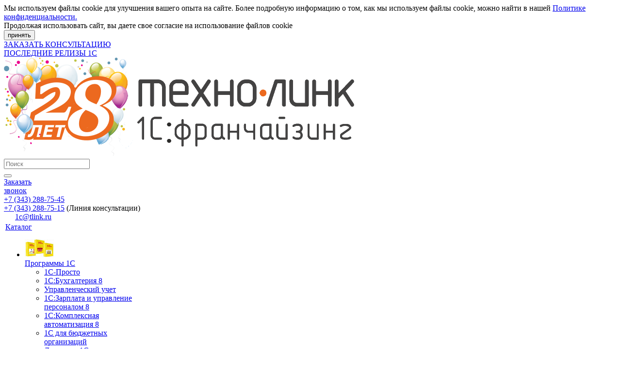

--- FILE ---
content_type: text/html; charset=UTF-8
request_url: https://tlink.ru/auth/
body_size: 48010
content:
<!DOCTYPE html>
<html xmlns="http://www.w3.org/1999/xhtml" xml:lang="ru" lang="ru" >
<head data-asdasgfhfg><link rel="canonical" href="https://tlink.ru/auth/" />
    <title>Авторизация</title>
    
    <meta name="viewport" content="initial-scale=1.0, width=device-width" />
    <meta name='msvalidate.01' content='EFA0FE2C8DC8527539A5033FF8F90299' />
    <meta name='wmail-verification' content='e275768778c42ff67cde949199c49c7c'/>
    <meta name="HandheldFriendly" content="true" />
    <meta name="yes" content="yes" />
    <meta name="apple-mobile-web-app-status-bar-style" content="black" />
    <meta name="SKYPE_TOOLBAR" content="SKYPE_TOOLBAR_PARSER_COMPATIBLE" />
    <meta http-equiv="Content-Type" content="text/html; charset=UTF-8" />
<script data-skip-moving="true">(function(w, d, n) {var cl = "bx-core";var ht = d.documentElement;var htc = ht ? ht.className : undefined;if (htc === undefined || htc.indexOf(cl) !== -1){return;}var ua = n.userAgent;if (/(iPad;)|(iPhone;)/i.test(ua)){cl += " bx-ios";}else if (/Android/i.test(ua)){cl += " bx-android";}cl += (/(ipad|iphone|android|mobile|touch)/i.test(ua) ? " bx-touch" : " bx-no-touch");cl += w.devicePixelRatio && w.devicePixelRatio >= 2? " bx-retina": " bx-no-retina";var ieVersion = -1;if (/AppleWebKit/.test(ua)){cl += " bx-chrome";}else if ((ieVersion = getIeVersion()) > 0){cl += " bx-ie bx-ie" + ieVersion;if (ieVersion > 7 && ieVersion < 10 && !isDoctype()){cl += " bx-quirks";}}else if (/Opera/.test(ua)){cl += " bx-opera";}else if (/Gecko/.test(ua)){cl += " bx-firefox";}if (/Macintosh/i.test(ua)){cl += " bx-mac";}ht.className = htc ? htc + " " + cl : cl;function isDoctype(){if (d.compatMode){return d.compatMode == "CSS1Compat";}return d.documentElement && d.documentElement.clientHeight;}function getIeVersion(){if (/Opera/i.test(ua) || /Webkit/i.test(ua) || /Firefox/i.test(ua) || /Chrome/i.test(ua)){return -1;}var rv = -1;if (!!(w.MSStream) && !(w.ActiveXObject) && ("ActiveXObject" in w)){rv = 11;}else if (!!d.documentMode && d.documentMode >= 10){rv = 10;}else if (!!d.documentMode && d.documentMode >= 9){rv = 9;}else if (d.attachEvent && !/Opera/.test(ua)){rv = 8;}if (rv == -1 || rv == 8){var re;if (n.appName == "Microsoft Internet Explorer"){re = new RegExp("MSIE ([0-9]+[\.0-9]*)");if (re.exec(ua) != null){rv = parseFloat(RegExp.$1);}}else if (n.appName == "Netscape"){rv = 11;re = new RegExp("Trident/.*rv:([0-9]+[\.0-9]*)");if (re.exec(ua) != null){rv = parseFloat(RegExp.$1);}}}return rv;}})(window, document, navigator);</script>


<link href="/bitrix/cache/css/s1/aspro_next/kernel_main/kernel_main_v1.css?17690263484141"  rel="stylesheet" />
<link href="https://fonts.googleapis.com/css?family=Ubuntu:300italic,400italic,500italic,700italic,400,300,500,700subset=latin,cyrillic-ext"  rel="stylesheet" />
<link href="/bitrix/cache/css/s1/aspro_next/page_3a6709274c0ba30a818188cbefd914f5/page_3a6709274c0ba30a818188cbefd914f5_v1.css?17690263483444"  rel="stylesheet" />
<link href="/bitrix/cache/css/s1/aspro_next/template_1770f2d2e2b93c6317aada035c26f35f/template_1770f2d2e2b93c6317aada035c26f35f_v1.css?17690263481138142"  data-template-style="true" rel="stylesheet" />



<script data-skip-moving='true'>window['asproRecaptcha'] = {params: {'recaptchaColor':'light','recaptchaLogoShow':'y','recaptchaSize':'normal','recaptchaBadge':'bottomright','recaptchaLang':'ru'},key: '6Le1tdoqAAAAAATDZx8KsRzBDHSw7e7S-glVA9jg',ver: '2'};</script>
<script data-skip-moving='true'>!function(c,t,e,n,p){function a(e){var a=t.getElementById(e);if(a&&!(a.className.indexOf("g-recaptcha")<0)&&c.grecaptcha&&!a.children.length)if("3"==c[p].ver)a.innerHTML='<textarea class="g-recaptcha-response" style="display:none;resize:0;" name="g-recaptcha-response"></textarea>',grecaptcha.ready(function(){grecaptcha.execute(c[p].key,{action:"maxscore"}).then(function(e){a.innerHTML='<textarea class="g-recaptcha-response" style="display:none;resize:0;" name="g-recaptcha-response">'+e+"</textarea>"})});else{var r=grecaptcha.render(e,{sitekey:c[p].key+"",theme:c[p].params.recaptchaColor+"",size:c[p].params.recaptchaSize+"",callback:"onCaptchaVerify"+c[p].params.recaptchaSize,badge:c[p].params.recaptchaBadge});$(a).attr("data-widgetid",r)}}c.onLoadRenderRecaptcha=function(){for(var e in c[n].args)c[n].args.hasOwnProperty(e)&&a(c[n].args[e][0]);c[n]=function(e){a(e)}},c[n]=c[n]||function(){var e,a,r;c[n].args=c[n].args||[],c[n].args.push(arguments),a="recaptchaApiLoader",(e=t).getElementById(a)||((r=e.createElement("script")).id=a,r.src="//www.google.com/recaptcha/api.js?hl="+c[p].params.recaptchaLang+"&onload=onLoadRenderRecaptcha&render="+("3"==c[p].ver?c[p].key:"explicit"),e.head.appendChild(r))}}(window,document,0,"renderRecaptchaById","asproRecaptcha");</script>
<script data-skip-moving='true'>!function(){function i(a){for(var e=a;e;)if("form"===(e=e.parentNode).nodeName.toLowerCase())return e;return null}function s(a){var e=[],t=null,n=!1;void 0!==a&&(n=null!==a),t=n?a.getElementsByTagName("input"):document.getElementsByName("captcha_word");for(var r=0;r<t.length;r++)"captcha_word"===t[r].name&&e.push(t[r]);return e}function l(a){for(var e=[],t=a.getElementsByTagName("img"),n=0;n<t.length;n++)!/\/bitrix\/tools\/captcha.php\?(captcha_code|captcha_sid)=[^>]*?/i.test(t[n].src)&&"captcha"!==t[n].id||e.push(t[n]);return e}function h(a){var e="recaptcha-dynamic-"+(new Date).getTime();if(null!==document.getElementById(e)){for(var t=null;t=Math.floor(65535*Math.random()),null!==document.getElementById(e+t););e+=t}var n=document.createElement("div");n.id=e,n.className="g-recaptcha",n.attributes["data-sitekey"]=window.asproRecaptcha.key,a.parentNode&&(a.parentNode.className+=" recaptcha_text",a.parentNode.replaceChild(n,a)),renderRecaptchaById(e)}function a(){for(var a,e,t,n,r=function(){var a=s(null);if(0===a.length)return[];for(var e=[],t=0;t<a.length;t++){var n=i(a[t]);null!==n&&e.push(n)}return e}(),c=0;c<r.length;c++){var o=r[c],p=s(o);if(0!==p.length){var d=l(o);if(0!==d.length){for(a=0;a<p.length;a++)h(p[a]);for(a=0;a<d.length;a++)t=d[a],void 0,n="[data-uri]",t.attributes.src=n,t.style.display="none","src"in t&&(t.parentNode&&(t.parentNode.className+=" recaptcha_tmp_img"),t.src=n);e=o,"function"==typeof $&&$(e).find(".captcha-row label > span").length&&$(e).find(".captcha-row label > span").html(BX.message("RECAPTCHA_TEXT")+' <span class="star">*</span>')}}}}document.addEventListener?document.addEventListener("DOMNodeInserted",function(){try{return function(){if("undefined"!=typeof renderRecaptchaById)for(var a=document.getElementsByClassName("g-recaptcha"),e=0;e<a.length;e++){var t=a[e];if(0===t.innerHTML.length){var n=t.id;if("string"==typeof n&&0!==n.length){if("function"==typeof $){var r=$(t).closest(".captcha-row");r.length&&("3"==window.asproRecaptcha.ver?r.hide():(r.addClass(window.asproRecaptcha.params.recaptchaSize+" logo_captcha_"+window.asproRecaptcha.params.recaptchaLogoShow+" "+window.asproRecaptcha.params.recaptchaBadge),r.find(".captcha_image").addClass("recaptcha_tmp_img"),r.find(".captcha_input").addClass("recaptcha_text"),"invisible"!==window.asproRecaptcha.params.recaptchaSize&&(r.find("input.recaptcha").length||$('<input type="text" class="recaptcha" value="" />').appendTo(r))))}renderRecaptchaById(n)}}}}(),window.renderRecaptchaById&&window.asproRecaptcha&&window.asproRecaptcha.key?(a(),!0):(console.error("Bad captcha keys or module error"),!0)}catch(a){return console.error(a),!0}},!1):console.warn("Your browser does not support dynamic ReCaptcha replacement")}();</script>
<link rel="shortcut icon" href="/favicon.ico?1739774691" type="image/x-icon" />
<link rel="apple-touch-icon" sizes="180x180" href="/fav.ico" />
<meta property="og:title" content="Авторизация" />
<meta property="og:type" content="website" />
<meta property="og:image" content="https://tlink.ru:443/logo.png" />
<link rel="image_src" href="https://tlink.ru:443/logo.png"  />
<meta property="og:url" content="https://tlink.ru:443/auth/" />



            <meta name="google-site-verification" content="mKEAVUjY1hLdDwMlisvoftwnoMiNYnPYJ0rK9trphU4" />

                <script type="application/ld+json" data-m="about">{"@context":"https:\/\/schema.org","@type":"AboutPage","url":"https:\/\/tlink.ru:443\/company\/","name":"О компании","description":"О компании Техно-линк: ваш надежный партнер в области внедрения и поддержки программ 1С. Мы предоставляем высококачественные решения для вашего бизнеса.","publisher":{"@type":"Organization","name":"Техно-линк","url":"https:\/\/tlink.ru:443","logo":{"@type":"ImageObject","url":"https:\/\/tlink.ru:443\/upload\/CNext\/604\/604f175087d7622f5a626e79b4a7175f.png"},"contactPoint":{"@type":"ContactPoint","telephone":"+73432887545","contactType":"customer service","availableLanguage":"Russian"},"address":{"@type":"PostalAddress","streetAddress":"ул. Основинская, 10, оф.1122","addressLocality":"Екатеринбург","postalCode":"620041","addressCountry":"RU"}}}</script>
                    <script type="application/ld+json" data-m="website">{"@context":"http:\/\/schema.org","@type":"WebSite","url":"https:\/\/tlink.ru:443","potentialAction":{"@type":"SearchAction","target":"https:\/\/tlink.ru\/search\/?q={query}","query-input":"required name=query"}}</script>
        </head>
<body class=" site_s1 fill_bg_n" id="main">

    <div id="cookie">
        <div class="cookie_txt">Мы используем файлы cookie для улучшения вашего опыта на сайте. Более подробную информацию о том, как мы используем файлы cookie, можно найти в нашей <a href="/include/privacy_policy.php">Политике конфиденциальности.</a><br>Продолжая использовать сайт, вы даете свое согласие на использование файлов cookie</div>
        <button class="cookie_agree">принять</button>
    </div>
    <div id="panel"></div>

<div class="top-button">
<a data-id="12833" rel="nofollow" href="https://tlink.ru/consult/">
    <div class="notice">
        <span>ЗАКАЗАТЬ КОНСУЛЬТАЦИЮ</span>
            </div>
</a>
    <a href="/company/relizy/"><div class="notice">ПОСЛЕДНИЕ РЕЛИЗЫ 1С</div></a>
</div>







		<!--'start_frame_cache_basketitems-component-block'-->												<div id="ajax_basket"></div>
					<!--'end_frame_cache_basketitems-component-block'-->				
			
<div class="wrapper1  auth_page basket_fly basket_fill_DARK side_LEFT catalog_icons_N banner_auto with_fast_view mheader-v1 header-v17 regions_N fill_N footer-v2 front-vindex1 mfixed_N mfixed_view_always title-v3 with_phones">
    
    <div class="header_wrap visible-lg visible-md title-v3">
        <header id="header">
            <div class="header-v5 header-wrapper">
    <div class="logo_and_menu-row">
        <div class="logo-row">
            <div class="maxwidth-theme">
                <div class="row">
                    <div class="logo-block col-md-2 col-sm-3">
                        <div class="logo">
                                                            <a href="/">
                                                            <img src="/images/celebration-logo.png" alt="logo">
                                                            </a>
                                                                                </div>
                    </div>
                                        <div class="col-md-3 search_wrap">
                        <div class="search-block inner-table-block">
                            				<div class="search-wrapper">
				<div id="title-search_fixed">
					<form action="/search/" class="search">
						<div class="search-input-div">
							<input class="search-input" id="title-search-input_fixed" type="text" name="q" value="" placeholder="Поиск" size="20" maxlength="50" autocomplete="off" />
						</div>
						<div class="search-button-div">
							<button class="btn btn-search" type="submit" name="s" value="Найти"><i class="svg svg-search svg-black"></i></button>
							<span class="close-block inline-search-hide"><span class="svg svg-close close-icons"></span></span>
						</div>
					</form>
				</div>
			</div>
	                        </div>
                    </div>
                    <div class="right-icons pull-right">
                        <div class="pull-right">
                            					                        </div>
                        <div class="pull-right">
                            <div class="wrap_icon inner-table-block">
                                                                <a href="/zayavka/" rel="nofollow, noindex">Заказать<br>звонок</a>
                                <!--<div class="">
                                    <a href="//e.mail.ru/compose/?mailto=mailto%3a1c@tlink.ru" target="_blank" data-event="jqm" data-param-form_id="CALLBACK" data-name="callback" style="font-size: 20px;">Заказать<br>звонок</a>
                                </div>-->
                            </div>
                        </div>
                        <div class="pull-right">
                            <div class="wrap_icon inner-table-block">
                                <div class="phone-block">
                                                                                                                        <!-- noindex -->
            <div class="phone lg without-dd">
                <i class="svg svg-phone"></i>
                <a rel="nofollow" href="tel:+73432887545">+7 (343) 288-75-45</a>

                                                                                    <div class="more_phone">
                            <a class="no-decript" rel="nofollow" href="tel:+73432887515">+7 (343) 288-75-15</a>
                            <span>(Линия консультации)</span>
                        </div>
                                                </div>
            <!-- /noindex -->
                                                                                                                                            <div class="inline-block">
                                            <span class="callback-block animate-load twosmallfont colored"><a href="//e.mail.ru/compose/?mailto=mailto%3a1c@tlink.ru" style="margin: 0 0 0 23px;" target="_blank">1c@tlink.ru</a></span>
                                        </div>
                                                                    </div>
                            </div>
                        </div>
                    </div>
                </div>
            </div>
        </div>    </div>
    <div class="menu-row middle-block bgcolored">
        <div class="maxwidth-theme">
            <div class="row">
                <div class="col-md-12">
                    <div class="menu-only">
                        <nav class="mega-menu sliced">
                            	<div class="table-menu">
		<table>
			<tr>
									
										<td class="menu-item unvisible dropdown catalog wide_menu  ">
						<div class="wrap">
							<a class="dropdown-toggle" href="/catalog/">
								<div>
																		Каталог									<div class="line-wrapper"><span class="line"></span></div>
								</div>
							</a>
															<span class="tail"></span>
								<ul class="dropdown-menu">
																																							<li class="dropdown-submenu  has_img">
																								<div class="menu_img"><img src="/upload/resize_cache/iblock/8f0/60_60_1/8f05ba5f77a237ebbf7998739f67a870.jpg" alt="Программы 1С" title="Программы 1С" /></div>
																																		<a href="/catalog/programmy_1s/" title="Программы 1С"><span class="name">Программы 1С</span><span class="arrow"><i></i></span></a>
																																			<ul class="dropdown-menu toggle_menu">
																																									<li class="menu-item   ">
															<a href="/catalog/programmy_1s/1s_prosto/" title="1С-Просто"><span class="name">1С-Просто</span></a>
																													</li>
																																									<li class="menu-item   ">
															<a href="/catalog/programmy_1s/bukhgalteriya/" title="1С:Бухгалтерия 8"><span class="name">1С:Бухгалтерия 8</span></a>
																													</li>
																																									<li class="menu-item   ">
															<a href="/catalog/programmy_1s/managerial_accounting/" title="Управленческий учет"><span class="name">Управленческий учет</span></a>
																													</li>
																																									<li class="menu-item   ">
															<a href="/catalog/programmy_1s/zarplata_i_upravlenie_personalom/" title="1С:Зарплата и управление персоналом 8"><span class="name">1С:Зарплата и управление персоналом 8</span></a>
																													</li>
																																									<li class="menu-item   ">
															<a href="/catalog/programmy_1s/kompleksnaya/" title="1C:Комплексная автоматизация 8"><span class="name">1C:Комплексная автоматизация 8</span></a>
																													</li>
																																									<li class="menu-item   ">
															<a href="/catalog/programmy_1s/byudzhetnie_organizatsii/" title="1С для бюджетных организаций"><span class="name">1С для бюджетных организаций</span></a>
																													</li>
																																									<li class="menu-item   ">
															<a href="/catalog/programmy_1s/license/" title="Лицензии 1С"><span class="name">Лицензии 1С</span></a>
																													</li>
																																									<li class="menu-item   ">
															<a href="/catalog/programmy_1s/dokumentatsiya/" title="Документооборот"><span class="name">Документооборот</span></a>
																													</li>
																																						</ul>
																					</li>
																																							<li class="dropdown-submenu  has_img">
																								<div class="menu_img"><img src="/upload/resize_cache/iblock/4e0/60_60_1/4e0c0c7a6e57629864d4eea176df48e5.png" alt="Торговое оборудование" title="Торговое оборудование" /></div>
																																		<a href="/catalog/torgovoe/" title="Торговое оборудование"><span class="name">Торговое оборудование</span><span class="arrow"><i></i></span></a>
																																			<ul class="dropdown-menu toggle_menu">
																																									<li class="menu-item   ">
															<a href="/catalog/torgovoe/pos-sistemy/" title="POS-системы и POS-терминалы"><span class="name">POS-системы и POS-терминалы</span></a>
																													</li>
																																									<li class="menu-item   ">
															<a href="/catalog/torgovoe/pos_periphery1593/" title="POS-периферия"><span class="name">POS-периферия</span></a>
																													</li>
																																									<li class="menu-item   ">
															<a href="/catalog/torgovoe/the_equipment_for_bar_coding6530/" title="Оборудование для штрихкодирования"><span class="name">Оборудование для штрихкодирования</span></a>
																													</li>
																																									<li class="menu-item   ">
															<a href="/catalog/torgovoe/cash_machines/" title="Онлайн-кассы"><span class="name">Онлайн-кассы</span></a>
																													</li>
																																									<li class="menu-item   ">
															<a href="/catalog/torgovoe/bank_equipment3242/" title="Банковское оборудование"><span class="name">Банковское оборудование</span></a>
																													</li>
																																									<li class="menu-item   ">
															<a href="/catalog/torgovoe/consumables2373/" title="Расходные материалы"><span class="name">Расходные материалы</span></a>
																													</li>
																																									<li class="menu-item   ">
															<a href="/catalog/torgovoe/soft8969/" title="Программы для оборудования"><span class="name">Программы для оборудования</span></a>
																													</li>
																																									<li class="menu-item   ">
															<a href="/catalog/torgovoe/vesy/" title="Весы"><span class="name">Весы</span></a>
																													</li>
																																						</ul>
																					</li>
																																							<li class="dropdown-submenu  has_img">
																								<div class="menu_img"><img src="/upload/resize_cache/iblock/b6c/60_60_1/b6c8e97cc7fdfc65e4226d1f4c9906d3.png" alt="Отраслевые решения 1С" title="Отраслевые решения 1С" /></div>
																																		<a href="/catalog/industry/" title="Отраслевые решения 1С"><span class="name">Отраслевые решения 1С</span><span class="arrow"><i></i></span></a>
																																			<ul class="dropdown-menu toggle_menu">
																																									<li class="menu-item   ">
															<a href="/catalog/industry/crm/" title="CRM"><span class="name">CRM</span></a>
																													</li>
																																									<li class="menu-item   ">
															<a href="/catalog/industry/sadovye_tovarishchestva/" title="Садовые товарищества"><span class="name">Садовые товарищества</span></a>
																													</li>
																																									<li class="menu-item   ">
															<a href="/catalog/industry/avtobiznes_transport_logistika/" title="Автобизнес"><span class="name">Автобизнес</span></a>
																													</li>
																																									<li class="menu-item   ">
															<a href="/catalog/industry/meditsina/" title="Медицина"><span class="name">Медицина</span></a>
																													</li>
																																									<li class="menu-item   ">
															<a href="/catalog/industry/proizvodstvo/" title="Промышленное производство"><span class="name">Промышленное производство</span></a>
																													</li>
																																									<li class="menu-item   ">
															<a href="/catalog/industry/retail/" title="Торговля"><span class="name">Торговля</span></a>
																													</li>
																																									<li class="menu-item   ">
															<a href="/catalog/industry/uslugi/" title="Услуги"><span class="name">Услуги</span></a>
																													</li>
																																									<li class="menu-item   ">
															<a href="/catalog/industry/agriculture/" title="Сельское и лесное хозяйство"><span class="name">Сельское и лесное хозяйство</span></a>
																													</li>
																																									<li class="menu-item   ">
															<a href="/catalog/industry/stroitelstvo_i_nedvizhimost/" title="Строительство и недвижимость"><span class="name">Строительство и недвижимость</span></a>
																													</li>
																																									<li class="menu-item   ">
															<a href="/catalog/industry/transport_logistics/" title="Транспорт, Логистика"><span class="name">Транспорт, Логистика</span></a>
																													</li>
																																									<li class="menu-item collapsed  ">
															<a href="/catalog/industry/food_industry/" title="Пищевая промышленность"><span class="name">Пищевая промышленность</span></a>
																													</li>
																																									<li class="menu-item collapsed  ">
															<a href="/catalog/industry/restaurant_business_and_catering/" title="Ресторанный бизнес и общепит"><span class="name">Ресторанный бизнес и общепит</span></a>
																													</li>
																																									<li class="menu-item collapsed  ">
															<a href="/catalog/industry/drugie_otraslevye/" title="Другие отраслевые решения"><span class="name">Другие отраслевые решения</span></a>
																													</li>
																																									<li class="menu-item collapsed  ">
															<a href="/catalog/industry/obrazovanie/" title="Образование"><span class="name">Образование</span></a>
																													</li>
																																								<li><span class="colored more_items with_dropdown">Ещё</span></li>
																									</ul>
																					</li>
																																							<li class="dropdown-submenu  has_img">
																								<div class="menu_img"><img src="/upload/resize_cache/iblock/4f1/60_60_1/4f1ddd4a0d54c11dd58943b211d9bb33.jpg" alt="Электронные сервисы 1С" title="Электронные сервисы 1С" /></div>
																																		<a href="/catalog/elektronnye_servisy/" title="Электронные сервисы 1С"><span class="name">Электронные сервисы 1С</span><span class="arrow"><i></i></span></a>
																																			<ul class="dropdown-menu toggle_menu">
																																									<li class="menu-item   ">
															<a href="/catalog/elektronnye_servisy/line_consultation/" title="Линия консультаций"><span class="name">Линия консультаций</span></a>
																													</li>
																																									<li class="menu-item   ">
															<a href="/catalog/elektronnye_servisy/1c_accounting/" title="1С-Отчетность"><span class="name">1С-Отчетность</span></a>
																													</li>
																																									<li class="menu-item   ">
															<a href="/catalog/elektronnye_servisy/1s_kabinet_sotrudnika/" title="1С:Кабинет сотрудника"><span class="name">1С:Кабинет сотрудника</span></a>
																													</li>
																																									<li class="menu-item   ">
															<a href="/catalog/elektronnye_servisy/1s_its/" title="1С:ИТС (информационно-технологическое сопровождение)"><span class="name">1С:ИТС (информационно-технологическое сопровождение)</span></a>
																													</li>
																																									<li class="menu-item   ">
															<a href="/catalog/elektronnye_servisy/1s_kontragent/" title="1С:Контрагент"><span class="name">1С:Контрагент</span></a>
																													</li>
																																									<li class="menu-item   ">
															<a href="/catalog/elektronnye_servisy/1s_fresh/" title="1С:Предприятие через Интернет (1С:Фреш)"><span class="name">1С:Предприятие через Интернет (1С:Фреш)</span></a>
																													</li>
																																									<li class="menu-item   ">
															<a href="/catalog/elektronnye_servisy/1s-edo/" title="1С-ЭДО Электронный документооборот"><span class="name">1С-ЭДО Электронный документооборот</span></a>
																													</li>
																																									<li class="menu-item   ">
															<a href="/catalog/elektronnye_servisy/1spark_riski/" title="1СПАРК Риски и Риски плюс"><span class="name">1СПАРК Риски и Риски плюс</span></a>
																													</li>
																																									<li class="menu-item   ">
															<a href="/catalog/elektronnye_servisy/1c_linc/" title="1С:Линк - удаленный доступ к 1С"><span class="name">1С:Линк - удаленный доступ к 1С</span></a>
																													</li>
																																									<li class="menu-item   ">
															<a href="/catalog/elektronnye_servisy/1s_umi/" title="1С-UMI Конструктор сайтов"><span class="name">1С-UMI Конструктор сайтов</span></a>
																													</li>
																																									<li class="menu-item collapsed  ">
															<a href="/catalog/elektronnye_servisy/1s_its_otraslevoy/" title="1С:КП Отраслевой"><span class="name">1С:КП Отраслевой</span></a>
																													</li>
																																									<li class="menu-item collapsed  ">
															<a href="/catalog/elektronnye_servisy/1s_etp/" title="1С-ЭТП (электронные торговые площадки)"><span class="name">1С-ЭТП (электронные торговые площадки)</span></a>
																													</li>
																																									<li class="menu-item collapsed  ">
															<a href="/catalog/elektronnye_servisy/gotovoe_rabochee_mesto/" title="Готовое рабочее место"><span class="name">Готовое рабочее место</span></a>
																													</li>
																																									<li class="menu-item collapsed  ">
															<a href="/catalog/elektronnye_servisy/1s_tovary/" title="1С:Товары"><span class="name">1С:Товары</span></a>
																													</li>
																																									<li class="menu-item collapsed  ">
															<a href="/catalog/elektronnye_servisy/1s_kassa/" title="1С:Касса облачное приложение"><span class="name">1С:Касса облачное приложение</span></a>
																													</li>
																																									<li class="menu-item collapsed  ">
															<a href="/catalog/elektronnye_servisy/1s_nomenklatura/" title="1С:Номенклатура"><span class="name">1С:Номенклатура</span></a>
																													</li>
																																									<li class="menu-item collapsed  ">
															<a href="/catalog/elektronnye_servisy/1s_mdlp/" title="1С:МДЛП"><span class="name">1С:МДЛП</span></a>
																													</li>
																																									<li class="menu-item collapsed  ">
															<a href="/catalog/elektronnye_servisy/1c_riteyl_cheker/" title="1C-Ритейл Чекер"><span class="name">1C-Ритейл Чекер</span></a>
																													</li>
																																									<li class="menu-item collapsed  ">
															<a href="/catalog/elektronnye_servisy/1c_biznes_set/" title="1C:Бизнес-сеть. Торговая площадка"><span class="name">1C:Бизнес-сеть. Торговая площадка</span></a>
																													</li>
																																									<li class="menu-item collapsed  ">
															<a href="/catalog/elektronnye_servisy/1s_podpis/" title="1С:Подпись"><span class="name">1С:Подпись</span></a>
																													</li>
																																									<li class="menu-item collapsed  ">
															<a href="/catalog/elektronnye_servisy/1s_raspoznavanie_pervichnykh_dokumentov/" title="1С:Распознавание первичных документов"><span class="name">1С:Распознавание первичных документов</span></a>
																													</li>
																																									<li class="menu-item collapsed  ">
															<a href="/catalog/elektronnye_servisy/1s_epd/" title="1С-ЭПД"><span class="name">1С-ЭПД</span></a>
																													</li>
																																									<li class="menu-item collapsed  ">
															<a href="/catalog/elektronnye_servisy/1s_administrator/" title="1С-Администратор"><span class="name">1С-Администратор</span></a>
																													</li>
																																									<li class="menu-item collapsed  ">
															<a href="/catalog/elektronnye_servisy/1s_markirovka/" title="1С:Маркировка"><span class="name">1С:Маркировка</span></a>
																													</li>
																																									<li class="menu-item collapsed  ">
															<a href="/catalog/elektronnye_servisy/smartway/" title="Smartway"><span class="name">Smartway</span></a>
																													</li>
																																									<li class="menu-item collapsed  ">
															<a href="/catalog/elektronnye_servisy/1s_izmenenie_svedeniy/" title="1С:Изменение сведений"><span class="name">1С:Изменение сведений</span></a>
																													</li>
																																									<li class="menu-item collapsed  ">
															<a href="/catalog/elektronnye_servisy/1s_finotchetnost/" title="1С:Финотчетность"><span class="name">1С:Финотчетность</span></a>
																													</li>
																																									<li class="menu-item collapsed  ">
															<a href="/catalog/elektronnye_servisy/1s_kredit/" title="1С:Кредит"><span class="name">1С:Кредит</span></a>
																													</li>
																																									<li class="menu-item collapsed  ">
															<a href="/catalog/elektronnye_servisy/1s_raspoznavanie_rechi/" title="1С:Распознавание речи"><span class="name">1С:Распознавание речи</span></a>
																													</li>
																																									<li class="menu-item collapsed  ">
															<a href="/catalog/elektronnye_servisy/1s_konnekt/" title="1С-Коннект"><span class="name">1С-Коннект</span></a>
																													</li>
																																									<li class="menu-item collapsed  ">
															<a href="/catalog/elektronnye_servisy/1s_direktbank/" title="1С:ДиректБанк"><span class="name">1С:ДиректБанк</span></a>
																													</li>
																																									<li class="menu-item collapsed  ">
															<a href="/catalog/elektronnye_servisy/1s_lektoriy/" title="1С:Лекторий"><span class="name">1С:Лекторий</span></a>
																													</li>
																																									<li class="menu-item collapsed  ">
															<a href="/catalog/elektronnye_servisy/otvechaet_auditor/" title="Отвечает аудитор"><span class="name">Отвечает аудитор</span></a>
																													</li>
																																									<li class="menu-item collapsed  ">
															<a href="/catalog/elektronnye_servisy/1s_sverka/" title="1С:Сверка 2.0"><span class="name">1С:Сверка 2.0</span></a>
																													</li>
																																									<li class="menu-item collapsed  ">
															<a href="/catalog/elektronnye_servisy/1s_takskom/" title="1С-Такском"><span class="name">1С-Такском</span></a>
																													</li>
																																									<li class="menu-item collapsed  ">
															<a href="/catalog/elektronnye_servisy/1s_finkontrol/" title="1С-Финконтроль"><span class="name">1С-Финконтроль</span></a>
																													</li>
																																									<li class="menu-item collapsed  ">
															<a href="/catalog/elektronnye_servisy/modul_1c_edi/" title="Модуль 1C:EDI"><span class="name">Модуль 1C:EDI</span></a>
																													</li>
																																									<li class="menu-item collapsed  ">
															<a href="/catalog/elektronnye_servisy/1s_dostavka/" title="1С:Доставка"><span class="name">1С:Доставка</span></a>
																													</li>
																																									<li class="menu-item collapsed  ">
															<a href="/catalog/elektronnye_servisy/1s_kurer/" title="1С:Курьер"><span class="name">1С:Курьер</span></a>
																													</li>
																																									<li class="menu-item collapsed  ">
															<a href="/catalog/elektronnye_servisy/1s_lizing/" title="1С:Лизинг"><span class="name">1С:Лизинг</span></a>
																													</li>
																																									<li class="menu-item collapsed  ">
															<a href="/catalog/elektronnye_servisy/yukassa/" title="ЮKassa"><span class="name">ЮKassa</span></a>
																													</li>
																																									<li class="menu-item collapsed  ">
															<a href="/catalog/elektronnye_servisy/mag1c/" title="mag1c"><span class="name">mag1c</span></a>
																													</li>
																																									<li class="menu-item collapsed  ">
															<a href="/catalog/elektronnye_servisy/1s_cheki_ofd/" title="1С-Чеки ОФД"><span class="name">1С-Чеки ОФД</span></a>
																													</li>
																																									<li class="menu-item collapsed  ">
															<a href="/catalog/elektronnye_servisy/1s_kurerika/" title="1С-Курьерика"><span class="name">1С-Курьерика</span></a>
																													</li>
																																									<li class="menu-item collapsed  ">
															<a href="/catalog/elektronnye_servisy/1s_ofd/" title="1С-ОФД"><span class="name">1С-ОФД</span></a>
																													</li>
																																									<li class="menu-item collapsed  ">
															<a href="/catalog/elektronnye_servisy/sbp/" title="1С:СБП (Система быстрых платежей) C2B и B2B"><span class="name">1С:СБП (Система быстрых платежей) C2B и B2B</span></a>
																													</li>
																																									<li class="menu-item collapsed  ">
															<a href="/catalog/elektronnye_servisy/1s_share/" title="1С:Share"><span class="name">1С:Share</span></a>
																													</li>
																																									<li class="menu-item collapsed  ">
															<a href="/catalog/elektronnye_servisy/1s_biznes_obuchenie/" title="1С:Бизнес-обучение"><span class="name">1С:Бизнес-обучение</span></a>
																													</li>
																																									<li class="menu-item collapsed  ">
															<a href="/catalog/elektronnye_servisy/1s_obnovlenie_programm/" title="1С:Обновление программ"><span class="name">1С:Обновление программ</span></a>
																													</li>
																																									<li class="menu-item collapsed  ">
															<a href="/catalog/elektronnye_servisy/1s_onlayn_zakazy/" title="1С:Онлайн-заказы"><span class="name">1С:Онлайн-заказы</span></a>
																													</li>
																																									<li class="menu-item collapsed  ">
															<a href="/catalog/elektronnye_servisy/1s_skaner_chekov/" title="1С:Сканер чеков"><span class="name">1С:Сканер чеков</span></a>
																													</li>
																																									<li class="menu-item collapsed  ">
															<a href="/catalog/elektronnye_servisy/bidzaar/" title="Bidzaar"><span class="name">Bidzaar</span></a>
																													</li>
																																									<li class="menu-item collapsed  ">
															<a href="/catalog/elektronnye_servisy/sellmonitor/" title="Sellmonitor"><span class="name">Sellmonitor</span></a>
																													</li>
																																									<li class="menu-item collapsed  ">
															<a href="/catalog/elektronnye_servisy/1c_store/" title="1C-Store"><span class="name">1C-Store</span></a>
																													</li>
																																									<li class="menu-item collapsed  ">
															<a href="/catalog/elektronnye_servisy/1s_egisz/" title="1С:ЕГИСЗ"><span class="name">1С:ЕГИСЗ</span></a>
																													</li>
																																									<li class="menu-item collapsed  ">
															<a href="/catalog/elektronnye_servisy/1s_oblachnaya_kassa/" title="1С-Облачная касса"><span class="name">1С-Облачная касса</span></a>
																													</li>
																																									<li class="menu-item collapsed  ">
															<a href="/catalog/elektronnye_servisy/1s_oblachnyy_arkhiv/" title="1С:Облачный архив"><span class="name">1С:Облачный архив</span></a>
																													</li>
																																									<li class="menu-item collapsed  ">
															<a href="/catalog/elektronnye_servisy/1s_prognozirovanie_prodazh/" title="1С:Прогнозирование продаж"><span class="name">1С:Прогнозирование продаж</span></a>
																													</li>
																																									<li class="menu-item collapsed  ">
															<a href="/catalog/elektronnye_servisy/1s_universalnoe_prognozirovanie/" title="1С:Универсальное прогнозирование"><span class="name">1С:Универсальное прогнозирование</span></a>
																													</li>
																																									<li class="menu-item collapsed  ">
															<a href="/catalog/elektronnye_servisy/1s_sintez_rechi/" title="1С:Синтез речи"><span class="name">1С:Синтез речи</span></a>
																													</li>
																																									<li class="menu-item collapsed  ">
															<a href="/catalog/elektronnye_servisy/1s_status_samozanyatogo/" title="1С:Статус самозанятого"><span class="name">1С:Статус самозанятого</span></a>
																													</li>
																																									<li class="menu-item collapsed  ">
															<a href="/catalog/elektronnye_servisy/edo_bez_elektronnoy_podpisi_dlya_uchastnikov_1s_biznes_set/" title="ЭДО без электронной подписи для участников 1С:Бизнес-сеть"><span class="name">ЭДО без электронной подписи для участников 1С:Бизнес-сеть</span></a>
																													</li>
																																									<li class="menu-item collapsed  ">
															<a href="/catalog/elektronnye_servisy/informatsionnaya_sistema_1s_its/" title="Информационная система 1С:ИТС"><span class="name">Информационная система 1С:ИТС</span></a>
																													</li>
																																								<li><span class="colored more_items with_dropdown">Ещё</span></li>
																									</ul>
																					</li>
																																							<li class="dropdown-submenu  has_img">
																								<div class="menu_img"><img src="/upload/resize_cache/iblock/f51/60_60_1/f511526fb18cc33f045979af5995c7af.jpg" alt="Антивирусы" title="Антивирусы" /></div>
																																		<a href="/catalog/antivirus/" title="Антивирусы"><span class="name">Антивирусы</span><span class="arrow"><i></i></span></a>
																																			<ul class="dropdown-menu toggle_menu">
																																									<li class="menu-item   ">
															<a href="/catalog/antivirus/kaspersky/" title="Антивирус Kaspersky"><span class="name">Антивирус Kaspersky</span></a>
																													</li>
																																									<li class="menu-item   ">
															<a href="/catalog/antivirus/drweb/" title="Dr.Web"><span class="name">Dr.Web</span></a>
																													</li>
																																						</ul>
																					</li>
																																							<li class="  has_img">
																								<div class="menu_img"><img src="/upload/resize_cache/iblock/f2a/60_60_1/f2a516e25ffdf5cc589a08eec4e86a40.jpg" alt="Магазин готовых решений" title="Магазин готовых решений" /></div>
																																		<a href="/catalog/magazin_gotovykh_resheniy/" title="Магазин готовых решений"><span class="name">Магазин готовых решений</span></a>
																					</li>
																																							<li class="  has_img">
																								<div class="menu_img"><img src="/upload/resize_cache/iblock/73e/60_60_1/73e4a50f91f00b76e3af58ea3a0bfa83.png" alt="РАСПРОДАЖА" title="РАСПРОДАЖА" /></div>
																																		<a href="/catalog/sale/" title="РАСПРОДАЖА"><span class="name">РАСПРОДАЖА</span></a>
																					</li>
																																							<li class="dropdown-submenu  has_img">
																								<div class="menu_img"><img src="/upload/resize_cache/iblock/1c6/60_60_1/1c6c38ce92e92d84caf7b6926a499c86.png" alt="Книги по 1С" title="Книги по 1С" /></div>
																																		<a href="/catalog/books/" title="Книги по 1С"><span class="name">Книги по 1С</span><span class="arrow"><i></i></span></a>
																																			<ul class="dropdown-menu toggle_menu">
																																									<li class="menu-item   ">
															<a href="/catalog/books/technological_platform/" title="Технологическая платформа"><span class="name">Технологическая платформа</span></a>
																													</li>
																																									<li class="menu-item   ">
															<a href="/catalog/books/1c_accounting_8_book/" title="Бухгалтерия 8"><span class="name">Бухгалтерия 8</span></a>
																													</li>
																																									<li class="menu-item   ">
															<a href="/catalog/books/1c_trade_management_8/" title="Управление торговлей 8"><span class="name">Управление торговлей 8</span></a>
																													</li>
																																									<li class="menu-item   ">
															<a href="/catalog/books/1c_payroll_and_personnel_management_8/" title="Зарплата и управление персоналом 8"><span class="name">Зарплата и управление персоналом 8</span></a>
																													</li>
																																									<li class="menu-item   ">
															<a href="/catalog/books/1c_manufacturing_enterprise_management/" title="Управление производственным предприятием "><span class="name">Управление производственным предприятием </span></a>
																													</li>
																																									<li class="menu-item   ">
															<a href="/catalog/books/1c_consolidating_8/" title="Консолидация 8"><span class="name">Консолидация 8</span></a>
																													</li>
																																									<li class="menu-item   ">
															<a href="/catalog/books/1c_8_retail/" title="Розница 8"><span class="name">Розница 8</span></a>
																													</li>
																																									<li class="menu-item   ">
															<a href="/catalog/books/1s_bukhgalteriya_gosudarstvennogo_uchrezhdeniya_8/" title="Бухгалтерия государственного учреждения 8"><span class="name">Бухгалтерия государственного учреждения 8</span></a>
																													</li>
																																									<li class="menu-item   ">
															<a href="/catalog/books/1c_salary_and_personnel_budget_institutions_8/" title="Зарплата и кадры бюджетного учреждения 8"><span class="name">Зарплата и кадры бюджетного учреждения 8</span></a>
																													</li>
																																									<li class="menu-item   ">
															<a href="/catalog/books/1c_integrated_automation_8/" title="Комплексная автоматизация 8"><span class="name">Комплексная автоматизация 8</span></a>
																													</li>
																																									<li class="menu-item collapsed  ">
															<a href="/catalog/books/1c_docflow_8/" title="Документооборот 8"><span class="name">Документооборот 8</span></a>
																													</li>
																																									<li class="menu-item collapsed  ">
															<a href="/catalog/books/1c_manage_a_small_firm_in_august/" title="Управление нашей фирмой 8 "><span class="name">Управление нашей фирмой 8 </span></a>
																													</li>
																																									<li class="menu-item collapsed  ">
															<a href="/catalog/books/erp/" title="ERP"><span class="name">ERP</span></a>
																													</li>
																																									<li class="menu-item collapsed  ">
															<a href="/catalog/books/1c_budget_statements_8/" title="Бюджетная отчетность 8"><span class="name">Бюджетная отчетность 8</span></a>
																													</li>
																																									<li class="menu-item collapsed  ">
															<a href="/catalog/books/drugie_materialy/" title="Другие материалы"><span class="name">Другие материалы</span></a>
																													</li>
																																								<li><span class="colored more_items with_dropdown">Ещё</span></li>
																									</ul>
																					</li>
																	</ul>
													</div>
					</td>
									
										<td class="menu-item unvisible    ">
						<div class="wrap">
							<a class="" href="/sale/">
								<div>
																		Акции									<div class="line-wrapper"><span class="line"></span></div>
								</div>
							</a>
													</div>
					</td>
									
										<td class="menu-item unvisible dropdown   ">
						<div class="wrap">
							<a class="dropdown-toggle" href="/services/">
								<div>
																		Услуги									<div class="line-wrapper"><span class="line"></span></div>
								</div>
							</a>
															<span class="tail"></span>
								<ul class="dropdown-menu">
																																							<li class="  ">
																						<a href="/services/1s-soprovozhdenie/" title="1С сопровождение (1С:ИТС)"><span class="name">1С сопровождение (1С:ИТС)</span></a>
																					</li>
																																							<li class="  ">
																						<a href="/services/liniya-konsultatsiy/" title="Безлимитная линия консультаций"><span class="name">Безлимитная линия консультаций</span></a>
																					</li>
																																							<li class="  ">
																						<a href="/services/ustanovka-i-nastroyka-1s/" title="Установка и настройка 1С"><span class="name">Установка и настройка 1С</span></a>
																					</li>
																																							<li class="  ">
																						<a href="/services/pomoshch-v-vybore-programmy-1s/" title="Помощь в выборе 1С"><span class="name">Помощь в выборе 1С</span></a>
																					</li>
																																							<li class="  ">
																						<a href="/services/podklyuchenie-oborudovaniya/" title="Подключение оборудования"><span class="name">Подключение оборудования</span></a>
																					</li>
																	</ul>
													</div>
					</td>
									
										<td class="menu-item unvisible dropdown   ">
						<div class="wrap">
							<a class="dropdown-toggle" href="/projects/">
								<div>
																		Проекты									<div class="line-wrapper"><span class="line"></span></div>
								</div>
							</a>
															<span class="tail"></span>
								<ul class="dropdown-menu">
																																							<li class="  ">
																						<a href="/projects/bukhgalterskiy-uchet/" title="Бухгалтерский учет"><span class="name">Бухгалтерский учет</span></a>
																					</li>
																																							<li class="  ">
																						<a href="/projects/zarplata-kadri/" title="Расчет зарплаты, кадровый учет"><span class="name">Расчет зарплаты, кадровый учет</span></a>
																					</li>
																																							<li class="  ">
																						<a href="/projects/torgovlya-CRM/" title="Торговля, CRM"><span class="name">Торговля, CRM</span></a>
																					</li>
																																							<li class="  ">
																						<a href="/projects/kompleksnyy-uchet/" title="Комплексный учет"><span class="name">Комплексный учет</span></a>
																					</li>
																																							<li class="  ">
																						<a href="/projects/soprovozhdenie-1s/" title="Сопровождение 1С"><span class="name">Сопровождение 1С</span></a>
																					</li>
																																							<li class="  ">
																						<a href="/projects/stroitelstvo/" title="Строительство, Недвижимость, ЖКХ"><span class="name">Строительство, Недвижимость, ЖКХ</span></a>
																					</li>
																																							<li class="  ">
																						<a href="/projects/avtobiznes/" title="Логистика, Транспорт, Автобизнес"><span class="name">Логистика, Транспорт, Автобизнес</span></a>
																					</li>
																																							<li class="  ">
																						<a href="/projects/byudzhet/" title="Для бюджетной сферы, Образование"><span class="name">Для бюджетной сферы, Образование</span></a>
																					</li>
																																							<li class="  ">
																						<a href="/projects/obshchepit/" title="Общепит, Рестораны, Кафе"><span class="name">Общепит, Рестораны, Кафе</span></a>
																					</li>
																																							<li class="  ">
																						<a href="/projects/meditsina/" title="Медицина"><span class="name">Медицина</span></a>
																					</li>
																																							<li class="  ">
																						<a href="/projects/krasota-fitnes/" title="Салоны красоты, Фитнес клубы"><span class="name">Салоны красоты, Фитнес клубы</span></a>
																					</li>
																																							<li class="  ">
																						<a href="/projects/proizvodstvo-ERP/" title="Производство"><span class="name">Производство</span></a>
																					</li>
																																							<li class="  ">
																						<a href="/projects/markirovka-tovarov/" title="Маркировка товаров"><span class="name">Маркировка товаров</span></a>
																					</li>
																	</ul>
													</div>
					</td>
									
										<td class="menu-item unvisible    ">
						<div class="wrap">
							<a class="" href="/1c-torgovlya/">
								<div>
																		Программы для торговли									<div class="line-wrapper"><span class="line"></span></div>
								</div>
							</a>
													</div>
					</td>
									
										<td class="menu-item unvisible    ">
						<div class="wrap">
							<a class="" href="/catalog/magazin_gotovykh_resheniy/">
								<div>
																		Готовые решения									<div class="line-wrapper"><span class="line"></span></div>
								</div>
							</a>
													</div>
					</td>
									
										<td class="menu-item unvisible dropdown   ">
						<div class="wrap">
							<a class="dropdown-toggle" href="/company/">
								<div>
																		О нас									<div class="line-wrapper"><span class="line"></span></div>
								</div>
							</a>
															<span class="tail"></span>
								<ul class="dropdown-menu">
																																							<li class="dropdown-submenu  ">
																						<a href="/meropriyatiya/" title="Мероприятия"><span class="name">Мероприятия</span><span class="arrow"><i></i></span></a>
																																			<ul class="dropdown-menu toggle_menu">
																																									<li class="menu-item   ">
															<a href="/meropriyatiya/seminar/" title="Семинары"><span class="name">Семинары</span></a>
																													</li>
																																									<li class="menu-item   ">
															<a href="/meropriyatiya/korporativ/" title="Корпоративная жизнь"><span class="name">Корпоративная жизнь</span></a>
																													</li>
																																									<li class="menu-item   ">
															<a href="/meropriyatiya/uslovia/" title="Результаты проведения специальной оценки условий труда"><span class="name">Результаты проведения специальной оценки условий труда</span></a>
																													</li>
																																						</ul>
																					</li>
																																							<li class="  ">
																						<a href="/company/news/" title="Новости"><span class="name">Новости</span></a>
																					</li>
																																							<li class="  ">
																						<a href="/company/staff/" title="Сотрудники"><span class="name">Сотрудники</span></a>
																					</li>
																																							<li class="  ">
																						<a href="/company/vacancy/" title="Вакансии"><span class="name">Вакансии</span></a>
																					</li>
																																							<li class="  ">
																						<a href="/company/licenses/" title="Наши статусы"><span class="name">Наши статусы</span></a>
																					</li>
																																							<li class="  ">
																						<a href="/include/licenses_detail.php" title="Политика"><span class="name">Политика</span></a>
																					</li>
																																							<li class="  ">
																						<a href="/company/relizy/" title="Последние релизы 1C"><span class="name">Последние релизы 1C</span></a>
																					</li>
																																							<li class="  ">
																						<a href="/contacts/" title="Контакты"><span class="name">Контакты</span></a>
																					</li>
																	</ul>
													</div>
					</td>
									
										<td class="menu-item unvisible    ">
						<div class="wrap">
							<a class="" href="/stati-po-1s/">
								<div>
																		Статьи по 1С									<div class="line-wrapper"><span class="line"></span></div>
								</div>
							</a>
													</div>
					</td>
									
										<td class="menu-item unvisible    ">
						<div class="wrap">
							<a class="" href="/blog/">
								<div>
																		Блог									<div class="line-wrapper"><span class="line"></span></div>
								</div>
							</a>
													</div>
					</td>
				
				<td class="menu-item dropdown js-dropdown nosave unvisible">
					<div class="wrap">
						<a class="dropdown-toggle more-items" href="#">
							<span>Ещё</span>
						</a>
						<span class="tail"></span>
						<ul class="dropdown-menu"></ul>
					</div>
				</td>

			</tr>
		</table>
	</div>
                        </nav>
                    </div>
                </div>
            </div>
        </div>
    </div>
    <div class="line-row visible-xs"></div>
</div>        </header>
    </div>
    


            <div id="headerfixed">
            <div class="maxwidth-theme">
	<div class="logo-row v2 row margin0 menu-row">
		<div class="inner-table-block nopadding logo-block">
			<div class="logo">
				                <img src="/images/celebration-logo.png" alt="logo">
			</div>
		</div>
		<div class="inner-table-block menu-block">
			<div class="navs table-menu js-nav">
				<nav class="mega-menu sliced">
						<div class="table-menu">
		<table>
			<tr>
									
										<td class="menu-item unvisible dropdown catalog wide_menu  ">
						<div class="wrap">
							<a class="dropdown-toggle" href="/catalog/">
								<div>
																		Каталог									<div class="line-wrapper"><span class="line"></span></div>
								</div>
							</a>
															<span class="tail"></span>
								<ul class="dropdown-menu">
																																							<li class="dropdown-submenu  has_img">
																								<div class="menu_img"><img src="/upload/resize_cache/iblock/8f0/60_60_1/8f05ba5f77a237ebbf7998739f67a870.jpg" alt="Программы 1С" title="Программы 1С" /></div>
																																		<a href="/catalog/programmy_1s/" title="Программы 1С"><span class="name">Программы 1С</span><span class="arrow"><i></i></span></a>
																																			<ul class="dropdown-menu toggle_menu">
																																									<li class="menu-item   ">
															<a href="/catalog/programmy_1s/1s_prosto/" title="1С-Просто"><span class="name">1С-Просто</span></a>
																													</li>
																																									<li class="menu-item   ">
															<a href="/catalog/programmy_1s/bukhgalteriya/" title="1С:Бухгалтерия 8"><span class="name">1С:Бухгалтерия 8</span></a>
																													</li>
																																									<li class="menu-item   ">
															<a href="/catalog/programmy_1s/managerial_accounting/" title="Управленческий учет"><span class="name">Управленческий учет</span></a>
																													</li>
																																									<li class="menu-item   ">
															<a href="/catalog/programmy_1s/zarplata_i_upravlenie_personalom/" title="1С:Зарплата и управление персоналом 8"><span class="name">1С:Зарплата и управление персоналом 8</span></a>
																													</li>
																																									<li class="menu-item   ">
															<a href="/catalog/programmy_1s/kompleksnaya/" title="1C:Комплексная автоматизация 8"><span class="name">1C:Комплексная автоматизация 8</span></a>
																													</li>
																																									<li class="menu-item   ">
															<a href="/catalog/programmy_1s/byudzhetnie_organizatsii/" title="1С для бюджетных организаций"><span class="name">1С для бюджетных организаций</span></a>
																													</li>
																																									<li class="menu-item   ">
															<a href="/catalog/programmy_1s/license/" title="Лицензии 1С"><span class="name">Лицензии 1С</span></a>
																													</li>
																																									<li class="menu-item   ">
															<a href="/catalog/programmy_1s/dokumentatsiya/" title="Документооборот"><span class="name">Документооборот</span></a>
																													</li>
																																						</ul>
																					</li>
																																							<li class="dropdown-submenu  has_img">
																								<div class="menu_img"><img src="/upload/resize_cache/iblock/4e0/60_60_1/4e0c0c7a6e57629864d4eea176df48e5.png" alt="Торговое оборудование" title="Торговое оборудование" /></div>
																																		<a href="/catalog/torgovoe/" title="Торговое оборудование"><span class="name">Торговое оборудование</span><span class="arrow"><i></i></span></a>
																																			<ul class="dropdown-menu toggle_menu">
																																									<li class="menu-item   ">
															<a href="/catalog/torgovoe/pos-sistemy/" title="POS-системы и POS-терминалы"><span class="name">POS-системы и POS-терминалы</span></a>
																													</li>
																																									<li class="menu-item   ">
															<a href="/catalog/torgovoe/pos_periphery1593/" title="POS-периферия"><span class="name">POS-периферия</span></a>
																													</li>
																																									<li class="menu-item   ">
															<a href="/catalog/torgovoe/the_equipment_for_bar_coding6530/" title="Оборудование для штрихкодирования"><span class="name">Оборудование для штрихкодирования</span></a>
																													</li>
																																									<li class="menu-item   ">
															<a href="/catalog/torgovoe/cash_machines/" title="Онлайн-кассы"><span class="name">Онлайн-кассы</span></a>
																													</li>
																																									<li class="menu-item   ">
															<a href="/catalog/torgovoe/bank_equipment3242/" title="Банковское оборудование"><span class="name">Банковское оборудование</span></a>
																													</li>
																																									<li class="menu-item   ">
															<a href="/catalog/torgovoe/consumables2373/" title="Расходные материалы"><span class="name">Расходные материалы</span></a>
																													</li>
																																									<li class="menu-item   ">
															<a href="/catalog/torgovoe/soft8969/" title="Программы для оборудования"><span class="name">Программы для оборудования</span></a>
																													</li>
																																									<li class="menu-item   ">
															<a href="/catalog/torgovoe/vesy/" title="Весы"><span class="name">Весы</span></a>
																													</li>
																																						</ul>
																					</li>
																																							<li class="dropdown-submenu  has_img">
																								<div class="menu_img"><img src="/upload/resize_cache/iblock/b6c/60_60_1/b6c8e97cc7fdfc65e4226d1f4c9906d3.png" alt="Отраслевые решения 1С" title="Отраслевые решения 1С" /></div>
																																		<a href="/catalog/industry/" title="Отраслевые решения 1С"><span class="name">Отраслевые решения 1С</span><span class="arrow"><i></i></span></a>
																																			<ul class="dropdown-menu toggle_menu">
																																									<li class="menu-item   ">
															<a href="/catalog/industry/crm/" title="CRM"><span class="name">CRM</span></a>
																													</li>
																																									<li class="menu-item   ">
															<a href="/catalog/industry/sadovye_tovarishchestva/" title="Садовые товарищества"><span class="name">Садовые товарищества</span></a>
																													</li>
																																									<li class="menu-item   ">
															<a href="/catalog/industry/avtobiznes_transport_logistika/" title="Автобизнес"><span class="name">Автобизнес</span></a>
																													</li>
																																									<li class="menu-item   ">
															<a href="/catalog/industry/meditsina/" title="Медицина"><span class="name">Медицина</span></a>
																													</li>
																																									<li class="menu-item   ">
															<a href="/catalog/industry/proizvodstvo/" title="Промышленное производство"><span class="name">Промышленное производство</span></a>
																													</li>
																																									<li class="menu-item   ">
															<a href="/catalog/industry/retail/" title="Торговля"><span class="name">Торговля</span></a>
																													</li>
																																									<li class="menu-item   ">
															<a href="/catalog/industry/uslugi/" title="Услуги"><span class="name">Услуги</span></a>
																													</li>
																																									<li class="menu-item   ">
															<a href="/catalog/industry/agriculture/" title="Сельское и лесное хозяйство"><span class="name">Сельское и лесное хозяйство</span></a>
																													</li>
																																									<li class="menu-item   ">
															<a href="/catalog/industry/stroitelstvo_i_nedvizhimost/" title="Строительство и недвижимость"><span class="name">Строительство и недвижимость</span></a>
																													</li>
																																									<li class="menu-item   ">
															<a href="/catalog/industry/transport_logistics/" title="Транспорт, Логистика"><span class="name">Транспорт, Логистика</span></a>
																													</li>
																																									<li class="menu-item collapsed  ">
															<a href="/catalog/industry/food_industry/" title="Пищевая промышленность"><span class="name">Пищевая промышленность</span></a>
																													</li>
																																									<li class="menu-item collapsed  ">
															<a href="/catalog/industry/restaurant_business_and_catering/" title="Ресторанный бизнес и общепит"><span class="name">Ресторанный бизнес и общепит</span></a>
																													</li>
																																									<li class="menu-item collapsed  ">
															<a href="/catalog/industry/drugie_otraslevye/" title="Другие отраслевые решения"><span class="name">Другие отраслевые решения</span></a>
																													</li>
																																									<li class="menu-item collapsed  ">
															<a href="/catalog/industry/obrazovanie/" title="Образование"><span class="name">Образование</span></a>
																													</li>
																																								<li><span class="colored more_items with_dropdown">Ещё</span></li>
																									</ul>
																					</li>
																																							<li class="dropdown-submenu  has_img">
																								<div class="menu_img"><img src="/upload/resize_cache/iblock/4f1/60_60_1/4f1ddd4a0d54c11dd58943b211d9bb33.jpg" alt="Электронные сервисы 1С" title="Электронные сервисы 1С" /></div>
																																		<a href="/catalog/elektronnye_servisy/" title="Электронные сервисы 1С"><span class="name">Электронные сервисы 1С</span><span class="arrow"><i></i></span></a>
																																			<ul class="dropdown-menu toggle_menu">
																																									<li class="menu-item   ">
															<a href="/catalog/elektronnye_servisy/line_consultation/" title="Линия консультаций"><span class="name">Линия консультаций</span></a>
																													</li>
																																									<li class="menu-item   ">
															<a href="/catalog/elektronnye_servisy/1c_accounting/" title="1С-Отчетность"><span class="name">1С-Отчетность</span></a>
																													</li>
																																									<li class="menu-item   ">
															<a href="/catalog/elektronnye_servisy/1s_kabinet_sotrudnika/" title="1С:Кабинет сотрудника"><span class="name">1С:Кабинет сотрудника</span></a>
																													</li>
																																									<li class="menu-item   ">
															<a href="/catalog/elektronnye_servisy/1s_its/" title="1С:ИТС (информационно-технологическое сопровождение)"><span class="name">1С:ИТС (информационно-технологическое сопровождение)</span></a>
																													</li>
																																									<li class="menu-item   ">
															<a href="/catalog/elektronnye_servisy/1s_kontragent/" title="1С:Контрагент"><span class="name">1С:Контрагент</span></a>
																													</li>
																																									<li class="menu-item   ">
															<a href="/catalog/elektronnye_servisy/1s_fresh/" title="1С:Предприятие через Интернет (1С:Фреш)"><span class="name">1С:Предприятие через Интернет (1С:Фреш)</span></a>
																													</li>
																																									<li class="menu-item   ">
															<a href="/catalog/elektronnye_servisy/1s-edo/" title="1С-ЭДО Электронный документооборот"><span class="name">1С-ЭДО Электронный документооборот</span></a>
																													</li>
																																									<li class="menu-item   ">
															<a href="/catalog/elektronnye_servisy/1spark_riski/" title="1СПАРК Риски и Риски плюс"><span class="name">1СПАРК Риски и Риски плюс</span></a>
																													</li>
																																									<li class="menu-item   ">
															<a href="/catalog/elektronnye_servisy/1c_linc/" title="1С:Линк - удаленный доступ к 1С"><span class="name">1С:Линк - удаленный доступ к 1С</span></a>
																													</li>
																																									<li class="menu-item   ">
															<a href="/catalog/elektronnye_servisy/1s_umi/" title="1С-UMI Конструктор сайтов"><span class="name">1С-UMI Конструктор сайтов</span></a>
																													</li>
																																									<li class="menu-item collapsed  ">
															<a href="/catalog/elektronnye_servisy/1s_its_otraslevoy/" title="1С:КП Отраслевой"><span class="name">1С:КП Отраслевой</span></a>
																													</li>
																																									<li class="menu-item collapsed  ">
															<a href="/catalog/elektronnye_servisy/1s_etp/" title="1С-ЭТП (электронные торговые площадки)"><span class="name">1С-ЭТП (электронные торговые площадки)</span></a>
																													</li>
																																									<li class="menu-item collapsed  ">
															<a href="/catalog/elektronnye_servisy/gotovoe_rabochee_mesto/" title="Готовое рабочее место"><span class="name">Готовое рабочее место</span></a>
																													</li>
																																									<li class="menu-item collapsed  ">
															<a href="/catalog/elektronnye_servisy/1s_tovary/" title="1С:Товары"><span class="name">1С:Товары</span></a>
																													</li>
																																									<li class="menu-item collapsed  ">
															<a href="/catalog/elektronnye_servisy/1s_kassa/" title="1С:Касса облачное приложение"><span class="name">1С:Касса облачное приложение</span></a>
																													</li>
																																									<li class="menu-item collapsed  ">
															<a href="/catalog/elektronnye_servisy/1s_nomenklatura/" title="1С:Номенклатура"><span class="name">1С:Номенклатура</span></a>
																													</li>
																																									<li class="menu-item collapsed  ">
															<a href="/catalog/elektronnye_servisy/1s_mdlp/" title="1С:МДЛП"><span class="name">1С:МДЛП</span></a>
																													</li>
																																									<li class="menu-item collapsed  ">
															<a href="/catalog/elektronnye_servisy/1c_riteyl_cheker/" title="1C-Ритейл Чекер"><span class="name">1C-Ритейл Чекер</span></a>
																													</li>
																																									<li class="menu-item collapsed  ">
															<a href="/catalog/elektronnye_servisy/1c_biznes_set/" title="1C:Бизнес-сеть. Торговая площадка"><span class="name">1C:Бизнес-сеть. Торговая площадка</span></a>
																													</li>
																																									<li class="menu-item collapsed  ">
															<a href="/catalog/elektronnye_servisy/1s_podpis/" title="1С:Подпись"><span class="name">1С:Подпись</span></a>
																													</li>
																																									<li class="menu-item collapsed  ">
															<a href="/catalog/elektronnye_servisy/1s_raspoznavanie_pervichnykh_dokumentov/" title="1С:Распознавание первичных документов"><span class="name">1С:Распознавание первичных документов</span></a>
																													</li>
																																									<li class="menu-item collapsed  ">
															<a href="/catalog/elektronnye_servisy/1s_epd/" title="1С-ЭПД"><span class="name">1С-ЭПД</span></a>
																													</li>
																																									<li class="menu-item collapsed  ">
															<a href="/catalog/elektronnye_servisy/1s_administrator/" title="1С-Администратор"><span class="name">1С-Администратор</span></a>
																													</li>
																																									<li class="menu-item collapsed  ">
															<a href="/catalog/elektronnye_servisy/1s_markirovka/" title="1С:Маркировка"><span class="name">1С:Маркировка</span></a>
																													</li>
																																									<li class="menu-item collapsed  ">
															<a href="/catalog/elektronnye_servisy/smartway/" title="Smartway"><span class="name">Smartway</span></a>
																													</li>
																																									<li class="menu-item collapsed  ">
															<a href="/catalog/elektronnye_servisy/1s_izmenenie_svedeniy/" title="1С:Изменение сведений"><span class="name">1С:Изменение сведений</span></a>
																													</li>
																																									<li class="menu-item collapsed  ">
															<a href="/catalog/elektronnye_servisy/1s_finotchetnost/" title="1С:Финотчетность"><span class="name">1С:Финотчетность</span></a>
																													</li>
																																									<li class="menu-item collapsed  ">
															<a href="/catalog/elektronnye_servisy/1s_kredit/" title="1С:Кредит"><span class="name">1С:Кредит</span></a>
																													</li>
																																									<li class="menu-item collapsed  ">
															<a href="/catalog/elektronnye_servisy/1s_raspoznavanie_rechi/" title="1С:Распознавание речи"><span class="name">1С:Распознавание речи</span></a>
																													</li>
																																									<li class="menu-item collapsed  ">
															<a href="/catalog/elektronnye_servisy/1s_konnekt/" title="1С-Коннект"><span class="name">1С-Коннект</span></a>
																													</li>
																																									<li class="menu-item collapsed  ">
															<a href="/catalog/elektronnye_servisy/1s_direktbank/" title="1С:ДиректБанк"><span class="name">1С:ДиректБанк</span></a>
																													</li>
																																									<li class="menu-item collapsed  ">
															<a href="/catalog/elektronnye_servisy/1s_lektoriy/" title="1С:Лекторий"><span class="name">1С:Лекторий</span></a>
																													</li>
																																									<li class="menu-item collapsed  ">
															<a href="/catalog/elektronnye_servisy/otvechaet_auditor/" title="Отвечает аудитор"><span class="name">Отвечает аудитор</span></a>
																													</li>
																																									<li class="menu-item collapsed  ">
															<a href="/catalog/elektronnye_servisy/1s_sverka/" title="1С:Сверка 2.0"><span class="name">1С:Сверка 2.0</span></a>
																													</li>
																																									<li class="menu-item collapsed  ">
															<a href="/catalog/elektronnye_servisy/1s_takskom/" title="1С-Такском"><span class="name">1С-Такском</span></a>
																													</li>
																																									<li class="menu-item collapsed  ">
															<a href="/catalog/elektronnye_servisy/1s_finkontrol/" title="1С-Финконтроль"><span class="name">1С-Финконтроль</span></a>
																													</li>
																																									<li class="menu-item collapsed  ">
															<a href="/catalog/elektronnye_servisy/modul_1c_edi/" title="Модуль 1C:EDI"><span class="name">Модуль 1C:EDI</span></a>
																													</li>
																																									<li class="menu-item collapsed  ">
															<a href="/catalog/elektronnye_servisy/1s_dostavka/" title="1С:Доставка"><span class="name">1С:Доставка</span></a>
																													</li>
																																									<li class="menu-item collapsed  ">
															<a href="/catalog/elektronnye_servisy/1s_kurer/" title="1С:Курьер"><span class="name">1С:Курьер</span></a>
																													</li>
																																									<li class="menu-item collapsed  ">
															<a href="/catalog/elektronnye_servisy/1s_lizing/" title="1С:Лизинг"><span class="name">1С:Лизинг</span></a>
																													</li>
																																									<li class="menu-item collapsed  ">
															<a href="/catalog/elektronnye_servisy/yukassa/" title="ЮKassa"><span class="name">ЮKassa</span></a>
																													</li>
																																									<li class="menu-item collapsed  ">
															<a href="/catalog/elektronnye_servisy/mag1c/" title="mag1c"><span class="name">mag1c</span></a>
																													</li>
																																									<li class="menu-item collapsed  ">
															<a href="/catalog/elektronnye_servisy/1s_cheki_ofd/" title="1С-Чеки ОФД"><span class="name">1С-Чеки ОФД</span></a>
																													</li>
																																									<li class="menu-item collapsed  ">
															<a href="/catalog/elektronnye_servisy/1s_kurerika/" title="1С-Курьерика"><span class="name">1С-Курьерика</span></a>
																													</li>
																																									<li class="menu-item collapsed  ">
															<a href="/catalog/elektronnye_servisy/1s_ofd/" title="1С-ОФД"><span class="name">1С-ОФД</span></a>
																													</li>
																																									<li class="menu-item collapsed  ">
															<a href="/catalog/elektronnye_servisy/sbp/" title="1С:СБП (Система быстрых платежей) C2B и B2B"><span class="name">1С:СБП (Система быстрых платежей) C2B и B2B</span></a>
																													</li>
																																									<li class="menu-item collapsed  ">
															<a href="/catalog/elektronnye_servisy/1s_share/" title="1С:Share"><span class="name">1С:Share</span></a>
																													</li>
																																									<li class="menu-item collapsed  ">
															<a href="/catalog/elektronnye_servisy/1s_biznes_obuchenie/" title="1С:Бизнес-обучение"><span class="name">1С:Бизнес-обучение</span></a>
																													</li>
																																									<li class="menu-item collapsed  ">
															<a href="/catalog/elektronnye_servisy/1s_obnovlenie_programm/" title="1С:Обновление программ"><span class="name">1С:Обновление программ</span></a>
																													</li>
																																									<li class="menu-item collapsed  ">
															<a href="/catalog/elektronnye_servisy/1s_onlayn_zakazy/" title="1С:Онлайн-заказы"><span class="name">1С:Онлайн-заказы</span></a>
																													</li>
																																									<li class="menu-item collapsed  ">
															<a href="/catalog/elektronnye_servisy/1s_skaner_chekov/" title="1С:Сканер чеков"><span class="name">1С:Сканер чеков</span></a>
																													</li>
																																									<li class="menu-item collapsed  ">
															<a href="/catalog/elektronnye_servisy/bidzaar/" title="Bidzaar"><span class="name">Bidzaar</span></a>
																													</li>
																																									<li class="menu-item collapsed  ">
															<a href="/catalog/elektronnye_servisy/sellmonitor/" title="Sellmonitor"><span class="name">Sellmonitor</span></a>
																													</li>
																																									<li class="menu-item collapsed  ">
															<a href="/catalog/elektronnye_servisy/1c_store/" title="1C-Store"><span class="name">1C-Store</span></a>
																													</li>
																																									<li class="menu-item collapsed  ">
															<a href="/catalog/elektronnye_servisy/1s_egisz/" title="1С:ЕГИСЗ"><span class="name">1С:ЕГИСЗ</span></a>
																													</li>
																																									<li class="menu-item collapsed  ">
															<a href="/catalog/elektronnye_servisy/1s_oblachnaya_kassa/" title="1С-Облачная касса"><span class="name">1С-Облачная касса</span></a>
																													</li>
																																									<li class="menu-item collapsed  ">
															<a href="/catalog/elektronnye_servisy/1s_oblachnyy_arkhiv/" title="1С:Облачный архив"><span class="name">1С:Облачный архив</span></a>
																													</li>
																																									<li class="menu-item collapsed  ">
															<a href="/catalog/elektronnye_servisy/1s_prognozirovanie_prodazh/" title="1С:Прогнозирование продаж"><span class="name">1С:Прогнозирование продаж</span></a>
																													</li>
																																									<li class="menu-item collapsed  ">
															<a href="/catalog/elektronnye_servisy/1s_universalnoe_prognozirovanie/" title="1С:Универсальное прогнозирование"><span class="name">1С:Универсальное прогнозирование</span></a>
																													</li>
																																									<li class="menu-item collapsed  ">
															<a href="/catalog/elektronnye_servisy/1s_sintez_rechi/" title="1С:Синтез речи"><span class="name">1С:Синтез речи</span></a>
																													</li>
																																									<li class="menu-item collapsed  ">
															<a href="/catalog/elektronnye_servisy/1s_status_samozanyatogo/" title="1С:Статус самозанятого"><span class="name">1С:Статус самозанятого</span></a>
																													</li>
																																									<li class="menu-item collapsed  ">
															<a href="/catalog/elektronnye_servisy/edo_bez_elektronnoy_podpisi_dlya_uchastnikov_1s_biznes_set/" title="ЭДО без электронной подписи для участников 1С:Бизнес-сеть"><span class="name">ЭДО без электронной подписи для участников 1С:Бизнес-сеть</span></a>
																													</li>
																																									<li class="menu-item collapsed  ">
															<a href="/catalog/elektronnye_servisy/informatsionnaya_sistema_1s_its/" title="Информационная система 1С:ИТС"><span class="name">Информационная система 1С:ИТС</span></a>
																													</li>
																																								<li><span class="colored more_items with_dropdown">Ещё</span></li>
																									</ul>
																					</li>
																																							<li class="dropdown-submenu  has_img">
																								<div class="menu_img"><img src="/upload/resize_cache/iblock/f51/60_60_1/f511526fb18cc33f045979af5995c7af.jpg" alt="Антивирусы" title="Антивирусы" /></div>
																																		<a href="/catalog/antivirus/" title="Антивирусы"><span class="name">Антивирусы</span><span class="arrow"><i></i></span></a>
																																			<ul class="dropdown-menu toggle_menu">
																																									<li class="menu-item   ">
															<a href="/catalog/antivirus/kaspersky/" title="Антивирус Kaspersky"><span class="name">Антивирус Kaspersky</span></a>
																													</li>
																																									<li class="menu-item   ">
															<a href="/catalog/antivirus/drweb/" title="Dr.Web"><span class="name">Dr.Web</span></a>
																													</li>
																																						</ul>
																					</li>
																																							<li class="  has_img">
																								<div class="menu_img"><img src="/upload/resize_cache/iblock/f2a/60_60_1/f2a516e25ffdf5cc589a08eec4e86a40.jpg" alt="Магазин готовых решений" title="Магазин готовых решений" /></div>
																																		<a href="/catalog/magazin_gotovykh_resheniy/" title="Магазин готовых решений"><span class="name">Магазин готовых решений</span></a>
																					</li>
																																							<li class="  has_img">
																								<div class="menu_img"><img src="/upload/resize_cache/iblock/73e/60_60_1/73e4a50f91f00b76e3af58ea3a0bfa83.png" alt="РАСПРОДАЖА" title="РАСПРОДАЖА" /></div>
																																		<a href="/catalog/sale/" title="РАСПРОДАЖА"><span class="name">РАСПРОДАЖА</span></a>
																					</li>
																																							<li class="dropdown-submenu  has_img">
																								<div class="menu_img"><img src="/upload/resize_cache/iblock/1c6/60_60_1/1c6c38ce92e92d84caf7b6926a499c86.png" alt="Книги по 1С" title="Книги по 1С" /></div>
																																		<a href="/catalog/books/" title="Книги по 1С"><span class="name">Книги по 1С</span><span class="arrow"><i></i></span></a>
																																			<ul class="dropdown-menu toggle_menu">
																																									<li class="menu-item   ">
															<a href="/catalog/books/technological_platform/" title="Технологическая платформа"><span class="name">Технологическая платформа</span></a>
																													</li>
																																									<li class="menu-item   ">
															<a href="/catalog/books/1c_accounting_8_book/" title="Бухгалтерия 8"><span class="name">Бухгалтерия 8</span></a>
																													</li>
																																									<li class="menu-item   ">
															<a href="/catalog/books/1c_trade_management_8/" title="Управление торговлей 8"><span class="name">Управление торговлей 8</span></a>
																													</li>
																																									<li class="menu-item   ">
															<a href="/catalog/books/1c_payroll_and_personnel_management_8/" title="Зарплата и управление персоналом 8"><span class="name">Зарплата и управление персоналом 8</span></a>
																													</li>
																																									<li class="menu-item   ">
															<a href="/catalog/books/1c_manufacturing_enterprise_management/" title="Управление производственным предприятием "><span class="name">Управление производственным предприятием </span></a>
																													</li>
																																									<li class="menu-item   ">
															<a href="/catalog/books/1c_consolidating_8/" title="Консолидация 8"><span class="name">Консолидация 8</span></a>
																													</li>
																																									<li class="menu-item   ">
															<a href="/catalog/books/1c_8_retail/" title="Розница 8"><span class="name">Розница 8</span></a>
																													</li>
																																									<li class="menu-item   ">
															<a href="/catalog/books/1s_bukhgalteriya_gosudarstvennogo_uchrezhdeniya_8/" title="Бухгалтерия государственного учреждения 8"><span class="name">Бухгалтерия государственного учреждения 8</span></a>
																													</li>
																																									<li class="menu-item   ">
															<a href="/catalog/books/1c_salary_and_personnel_budget_institutions_8/" title="Зарплата и кадры бюджетного учреждения 8"><span class="name">Зарплата и кадры бюджетного учреждения 8</span></a>
																													</li>
																																									<li class="menu-item   ">
															<a href="/catalog/books/1c_integrated_automation_8/" title="Комплексная автоматизация 8"><span class="name">Комплексная автоматизация 8</span></a>
																													</li>
																																									<li class="menu-item collapsed  ">
															<a href="/catalog/books/1c_docflow_8/" title="Документооборот 8"><span class="name">Документооборот 8</span></a>
																													</li>
																																									<li class="menu-item collapsed  ">
															<a href="/catalog/books/1c_manage_a_small_firm_in_august/" title="Управление нашей фирмой 8 "><span class="name">Управление нашей фирмой 8 </span></a>
																													</li>
																																									<li class="menu-item collapsed  ">
															<a href="/catalog/books/erp/" title="ERP"><span class="name">ERP</span></a>
																													</li>
																																									<li class="menu-item collapsed  ">
															<a href="/catalog/books/1c_budget_statements_8/" title="Бюджетная отчетность 8"><span class="name">Бюджетная отчетность 8</span></a>
																													</li>
																																									<li class="menu-item collapsed  ">
															<a href="/catalog/books/drugie_materialy/" title="Другие материалы"><span class="name">Другие материалы</span></a>
																													</li>
																																								<li><span class="colored more_items with_dropdown">Ещё</span></li>
																									</ul>
																					</li>
																	</ul>
													</div>
					</td>
									
										<td class="menu-item unvisible    ">
						<div class="wrap">
							<a class="" href="/sale/">
								<div>
																		Акции									<div class="line-wrapper"><span class="line"></span></div>
								</div>
							</a>
													</div>
					</td>
									
										<td class="menu-item unvisible dropdown   ">
						<div class="wrap">
							<a class="dropdown-toggle" href="/services/">
								<div>
																		Услуги									<div class="line-wrapper"><span class="line"></span></div>
								</div>
							</a>
															<span class="tail"></span>
								<ul class="dropdown-menu">
																																							<li class="  ">
																						<a href="/services/1s-soprovozhdenie/" title="1С сопровождение (1С:ИТС)"><span class="name">1С сопровождение (1С:ИТС)</span></a>
																					</li>
																																							<li class="  ">
																						<a href="/services/liniya-konsultatsiy/" title="Безлимитная линия консультаций"><span class="name">Безлимитная линия консультаций</span></a>
																					</li>
																																							<li class="  ">
																						<a href="/services/ustanovka-i-nastroyka-1s/" title="Установка и настройка 1С"><span class="name">Установка и настройка 1С</span></a>
																					</li>
																																							<li class="  ">
																						<a href="/services/pomoshch-v-vybore-programmy-1s/" title="Помощь в выборе 1С"><span class="name">Помощь в выборе 1С</span></a>
																					</li>
																																							<li class="  ">
																						<a href="/services/podklyuchenie-oborudovaniya/" title="Подключение оборудования"><span class="name">Подключение оборудования</span></a>
																					</li>
																	</ul>
													</div>
					</td>
									
										<td class="menu-item unvisible dropdown   ">
						<div class="wrap">
							<a class="dropdown-toggle" href="/projects/">
								<div>
																		Проекты									<div class="line-wrapper"><span class="line"></span></div>
								</div>
							</a>
															<span class="tail"></span>
								<ul class="dropdown-menu">
																																							<li class="  ">
																						<a href="/projects/bukhgalterskiy-uchet/" title="Бухгалтерский учет"><span class="name">Бухгалтерский учет</span></a>
																					</li>
																																							<li class="  ">
																						<a href="/projects/zarplata-kadri/" title="Расчет зарплаты, кадровый учет"><span class="name">Расчет зарплаты, кадровый учет</span></a>
																					</li>
																																							<li class="  ">
																						<a href="/projects/torgovlya-CRM/" title="Торговля, CRM"><span class="name">Торговля, CRM</span></a>
																					</li>
																																							<li class="  ">
																						<a href="/projects/kompleksnyy-uchet/" title="Комплексный учет"><span class="name">Комплексный учет</span></a>
																					</li>
																																							<li class="  ">
																						<a href="/projects/soprovozhdenie-1s/" title="Сопровождение 1С"><span class="name">Сопровождение 1С</span></a>
																					</li>
																																							<li class="  ">
																						<a href="/projects/stroitelstvo/" title="Строительство, Недвижимость, ЖКХ"><span class="name">Строительство, Недвижимость, ЖКХ</span></a>
																					</li>
																																							<li class="  ">
																						<a href="/projects/avtobiznes/" title="Логистика, Транспорт, Автобизнес"><span class="name">Логистика, Транспорт, Автобизнес</span></a>
																					</li>
																																							<li class="  ">
																						<a href="/projects/byudzhet/" title="Для бюджетной сферы, Образование"><span class="name">Для бюджетной сферы, Образование</span></a>
																					</li>
																																							<li class="  ">
																						<a href="/projects/obshchepit/" title="Общепит, Рестораны, Кафе"><span class="name">Общепит, Рестораны, Кафе</span></a>
																					</li>
																																							<li class="  ">
																						<a href="/projects/meditsina/" title="Медицина"><span class="name">Медицина</span></a>
																					</li>
																																							<li class="  ">
																						<a href="/projects/krasota-fitnes/" title="Салоны красоты, Фитнес клубы"><span class="name">Салоны красоты, Фитнес клубы</span></a>
																					</li>
																																							<li class="  ">
																						<a href="/projects/proizvodstvo-ERP/" title="Производство"><span class="name">Производство</span></a>
																					</li>
																																							<li class="  ">
																						<a href="/projects/markirovka-tovarov/" title="Маркировка товаров"><span class="name">Маркировка товаров</span></a>
																					</li>
																	</ul>
													</div>
					</td>
									
										<td class="menu-item unvisible    ">
						<div class="wrap">
							<a class="" href="/1c-torgovlya/">
								<div>
																		Программы для торговли									<div class="line-wrapper"><span class="line"></span></div>
								</div>
							</a>
													</div>
					</td>
									
										<td class="menu-item unvisible    ">
						<div class="wrap">
							<a class="" href="/catalog/magazin_gotovykh_resheniy/">
								<div>
																		Готовые решения									<div class="line-wrapper"><span class="line"></span></div>
								</div>
							</a>
													</div>
					</td>
									
										<td class="menu-item unvisible dropdown   ">
						<div class="wrap">
							<a class="dropdown-toggle" href="/company/">
								<div>
																		О нас									<div class="line-wrapper"><span class="line"></span></div>
								</div>
							</a>
															<span class="tail"></span>
								<ul class="dropdown-menu">
																																							<li class="dropdown-submenu  ">
																						<a href="/meropriyatiya/" title="Мероприятия"><span class="name">Мероприятия</span><span class="arrow"><i></i></span></a>
																																			<ul class="dropdown-menu toggle_menu">
																																									<li class="menu-item   ">
															<a href="/meropriyatiya/seminar/" title="Семинары"><span class="name">Семинары</span></a>
																													</li>
																																									<li class="menu-item   ">
															<a href="/meropriyatiya/korporativ/" title="Корпоративная жизнь"><span class="name">Корпоративная жизнь</span></a>
																													</li>
																																									<li class="menu-item   ">
															<a href="/meropriyatiya/uslovia/" title="Результаты проведения специальной оценки условий труда"><span class="name">Результаты проведения специальной оценки условий труда</span></a>
																													</li>
																																						</ul>
																					</li>
																																							<li class="  ">
																						<a href="/company/news/" title="Новости"><span class="name">Новости</span></a>
																					</li>
																																							<li class="  ">
																						<a href="/company/staff/" title="Сотрудники"><span class="name">Сотрудники</span></a>
																					</li>
																																							<li class="  ">
																						<a href="/company/vacancy/" title="Вакансии"><span class="name">Вакансии</span></a>
																					</li>
																																							<li class="  ">
																						<a href="/company/licenses/" title="Наши статусы"><span class="name">Наши статусы</span></a>
																					</li>
																																							<li class="  ">
																						<a href="/include/licenses_detail.php" title="Политика"><span class="name">Политика</span></a>
																					</li>
																																							<li class="  ">
																						<a href="/company/relizy/" title="Последние релизы 1C"><span class="name">Последние релизы 1C</span></a>
																					</li>
																																							<li class="  ">
																						<a href="/contacts/" title="Контакты"><span class="name">Контакты</span></a>
																					</li>
																	</ul>
													</div>
					</td>
									
										<td class="menu-item unvisible    ">
						<div class="wrap">
							<a class="" href="/stati-po-1s/">
								<div>
																		Статьи по 1С									<div class="line-wrapper"><span class="line"></span></div>
								</div>
							</a>
													</div>
					</td>
									
										<td class="menu-item unvisible    ">
						<div class="wrap">
							<a class="" href="/blog/">
								<div>
																		Блог									<div class="line-wrapper"><span class="line"></span></div>
								</div>
							</a>
													</div>
					</td>
				
				<td class="menu-item dropdown js-dropdown nosave unvisible">
					<div class="wrap">
						<a class="dropdown-toggle more-items" href="#">
							<span>Ещё</span>
						</a>
						<span class="tail"></span>
						<ul class="dropdown-menu"></ul>
					</div>
				</td>

			</tr>
		</table>
	</div>
				</nav>
			</div>
		</div>
		<div class="inner-table-block nopadding small-block">
			<div class="wrap_icon wrap_cabinet">
				
		<!--'start_frame_cache_header-auth-block1'-->			<!-- noindex --><a rel="nofollow" title="Мой кабинет" class="personal-link dark-color animate-load" data-event="jqm" data-param-type="auth" data-param-backurl="/auth/" data-name="auth" href="/personal/"><i class="svg inline big svg-inline-cabinet" aria-hidden="true" title="Мой кабинет"><svg xmlns="http://www.w3.org/2000/svg" width="21" height="21" viewBox="0 0 21 21">
  <defs>
    <style>
      .loccls-1 {
        fill: #222;
        fill-rule: evenodd;
      }
    </style>
  </defs>
  <path data-name="Rounded Rectangle 110" class="loccls-1" d="M1433,132h-15a3,3,0,0,1-3-3v-7a3,3,0,0,1,3-3h1v-2a6,6,0,0,1,6-6h1a6,6,0,0,1,6,6v2h1a3,3,0,0,1,3,3v7A3,3,0,0,1,1433,132Zm-3-15a4,4,0,0,0-4-4h-1a4,4,0,0,0-4,4v2h9v-2Zm4,5a1,1,0,0,0-1-1h-15a1,1,0,0,0-1,1v7a1,1,0,0,0,1,1h15a1,1,0,0,0,1-1v-7Zm-8,3.9v1.6a0.5,0.5,0,1,1-1,0v-1.6A1.5,1.5,0,1,1,1426,125.9Z" transform="translate(-1415 -111)"/>
</svg>
</i></a><!-- /noindex -->		<!--'end_frame_cache_header-auth-block1'-->
				</div>
		</div>
									<div class="inner-table-block small-block nopadding inline-search-show" data-type_search="fixed">
			<div class="search-block top-btn"><i class="svg svg-search lg"></i></div>
		</div>
	</div>
</div>        </div>
    
    <div id="mobileheader" class="visible-xs visible-sm">
        <div class="mobileheader-v1">
	<div class="burger pull-left">
		<i class="svg inline  svg-inline-burger dark" aria-hidden="true" ><svg xmlns="http://www.w3.org/2000/svg" width="18" height="16" viewBox="0 0 18 16">
  <defs>
    <style>
      .bu_bw_cls-1 {
        fill: #222;
        fill-rule: evenodd;
      }
    </style>
  </defs>
  <path data-name="Rounded Rectangle 81 copy 2" class="bu_bw_cls-1" d="M330,114h16a1,1,0,0,1,1,1h0a1,1,0,0,1-1,1H330a1,1,0,0,1-1-1h0A1,1,0,0,1,330,114Zm0,7h16a1,1,0,0,1,1,1h0a1,1,0,0,1-1,1H330a1,1,0,0,1-1-1h0A1,1,0,0,1,330,121Zm0,7h16a1,1,0,0,1,1,1h0a1,1,0,0,1-1,1H330a1,1,0,0,1-1-1h0A1,1,0,0,1,330,128Z" transform="translate(-329 -114)"/>
</svg>
</i>		<i class="svg inline  svg-inline-close dark" aria-hidden="true" ><svg xmlns="http://www.w3.org/2000/svg" width="16" height="16" viewBox="0 0 16 16">
  <defs>
    <style>
      .cccls-1 {
        fill: #222;
        fill-rule: evenodd;
      }
    </style>
  </defs>
  <path data-name="Rounded Rectangle 114 copy 3" class="cccls-1" d="M334.411,138l6.3,6.3a1,1,0,0,1,0,1.414,0.992,0.992,0,0,1-1.408,0l-6.3-6.306-6.3,6.306a1,1,0,0,1-1.409-1.414l6.3-6.3-6.293-6.3a1,1,0,0,1,1.409-1.414l6.3,6.3,6.3-6.3A1,1,0,0,1,340.7,131.7Z" transform="translate(-325 -130)"/>
</svg>
</i>	</div>
	<div class="logo-block pull-left">
		<div class="logo">
                            <a href="/">
                            <img src="/images/celebration-logo.png" alt="logo">
                            </a>
            					</div>
	</div>
	<div class="right-icons pull-right">
		<div class="pull-right">
			<div class="wrap_icon">
				<button class="top-btn inline-search-show twosmallfont">
					<i class="svg inline  svg-inline-search big" aria-hidden="true" ><svg xmlns="http://www.w3.org/2000/svg" width="21" height="21" viewBox="0 0 21 21">
  <defs>
    <style>
      .sscls-1 {
        fill: #222;
        fill-rule: evenodd;
      }
    </style>
  </defs>
  <path data-name="Rounded Rectangle 106" class="sscls-1" d="M1590.71,131.709a1,1,0,0,1-1.42,0l-4.68-4.677a9.069,9.069,0,1,1,1.42-1.427l4.68,4.678A1,1,0,0,1,1590.71,131.709ZM1579,113a7,7,0,1,0,7,7A7,7,0,0,0,1579,113Z" transform="translate(-1570 -111)"/>
</svg>
</i>				</button>
			</div>
		</div>
		<div class="pull-right">
			<div class="wrap_icon wrap_basket">
											<!--'start_frame_cache_header-basket-with-compare-block3'-->														<!--noindex-->
			<a class="basket-link compare   big " href="/catalog/compare.php" title="Список сравниваемых элементов">
		<span class="js-basket-block"><i class="svg inline  svg-inline-compare big" aria-hidden="true" ><svg xmlns="http://www.w3.org/2000/svg" width="21" height="21" viewBox="0 0 21 21">
  <defs>
    <style>
      .comcls-1 {
        fill: #222;
        fill-rule: evenodd;
      }
    </style>
  </defs>
  <path class="comcls-1" d="M20,4h0a1,1,0,0,1,1,1V21H19V5A1,1,0,0,1,20,4ZM14,7h0a1,1,0,0,1,1,1V21H13V8A1,1,0,0,1,14,7ZM8,1A1,1,0,0,1,9,2V21H7V2A1,1,0,0,1,8,1ZM2,9H2a1,1,0,0,1,1,1V21H1V10A1,1,0,0,1,2,9ZM0,0H1V1H0V0ZM0,0H1V1H0V0Z"/>
</svg>
</i><span class="title dark_link">Сравнение</span><span class="count">0</span></span>
	</a>
	<!--/noindex-->																		<!-- noindex -->
											<a rel="nofollow" class="basket-link delay  big " href="/basket/#delayed" title="Список отложенных товаров пуст">
							<span class="js-basket-block">
								<i class="svg inline  svg-inline-wish big" aria-hidden="true" ><svg xmlns="http://www.w3.org/2000/svg" width="22.969" height="21" viewBox="0 0 22.969 21">
  <defs>
    <style>
      .whcls-1 {
        fill: #222;
        fill-rule: evenodd;
      }
    </style>
  </defs>
  <path class="whcls-1" d="M21.028,10.68L11.721,20H11.339L2.081,10.79A6.19,6.19,0,0,1,6.178,0a6.118,6.118,0,0,1,5.383,3.259A6.081,6.081,0,0,1,23.032,6.147,6.142,6.142,0,0,1,21.028,10.68ZM19.861,9.172h0l-8.176,8.163H11.369L3.278,9.29l0.01-.009A4.276,4.276,0,0,1,6.277,1.986,4.2,4.2,0,0,1,9.632,3.676l0.012-.01,0.064,0.1c0.077,0.107.142,0.22,0.208,0.334l1.692,2.716,1.479-2.462a4.23,4.23,0,0,1,.39-0.65l0.036-.06L13.52,3.653a4.173,4.173,0,0,1,3.326-1.672A4.243,4.243,0,0,1,19.861,9.172ZM22,20h1v1H22V20Zm0,0h1v1H22V20Z" transform="translate(-0.031)"/>
</svg>
</i>								<span class="title dark_link">Отложенные</span>
								<span class="count">0</span>
							</span>
						</a>
																<a rel="nofollow" class="basket-link basket   big " href="/basket/" title="Корзина пуста">
							<span class="js-basket-block">
								<i class="svg inline  svg-inline-basket big" aria-hidden="true" ><svg xmlns="http://www.w3.org/2000/svg" width="22" height="21" viewBox="0 0 22 21">
  <defs>
    <style>
      .ba_bb_cls-1 {
        fill: #222;
        fill-rule: evenodd;
      }
    </style>
  </defs>
  <path data-name="Ellipse 2 copy 6" class="ba_bb_cls-1" d="M1507,122l-0.99,1.009L1492,123l-1-1-1-9h-3a0.88,0.88,0,0,1-1-1,1.059,1.059,0,0,1,1.22-1h2.45c0.31,0,.63.006,0.63,0.006a1.272,1.272,0,0,1,1.4.917l0.41,3.077H1507l1,1v1ZM1492.24,117l0.43,3.995h12.69l0.82-4Zm2.27,7.989a3.5,3.5,0,1,1-3.5,3.5A3.495,3.495,0,0,1,1494.51,124.993Zm8.99,0a3.5,3.5,0,1,1-3.49,3.5A3.5,3.5,0,0,1,1503.5,124.993Zm-9,2.006a1.5,1.5,0,1,1-1.5,1.5A1.5,1.5,0,0,1,1494.5,127Zm9,0a1.5,1.5,0,1,1-1.5,1.5A1.5,1.5,0,0,1,1503.5,127Z" transform="translate(-1486 -111)"/>
</svg>
</i>																<span class="title dark_link">Корзина</span>
																<span class="count">0</span>
							</span>
						</a>
										<!-- /noindex -->
							<!--'end_frame_cache_header-basket-with-compare-block3'-->						</div>
		</div>
		<div class="pull-right">
			<div class="wrap_icon wrap_cabinet">
							</div>
		</div>
			<div class="pull-right">
				<div class="wrap_icon wrap_phones">
										<!-- noindex -->
			<i class="svg inline big svg-inline-phone" aria-hidden="true" ><svg width="21" height="21" viewBox="0 0 21 21" fill="none" xmlns="http://www.w3.org/2000/svg">
<path fill-rule="evenodd" clip-rule="evenodd" d="M18.9562 15.97L18.9893 16.3282C19.0225 16.688 18.9784 17.0504 18.8603 17.3911C18.6223 18.086 18.2725 18.7374 17.8248 19.3198L17.7228 19.4524L17.6003 19.5662C16.8841 20.2314 15.9875 20.6686 15.0247 20.8243C14.0374 21.0619 13.0068 21.0586 12.0201 20.814L11.9327 20.7924L11.8476 20.763C10.712 20.3703 9.65189 19.7871 8.71296 19.0385C8.03805 18.582 7.41051 18.0593 6.83973 17.4779L6.81497 17.4527L6.79112 17.4267C4.93379 15.3963 3.51439 13.0063 2.62127 10.4052L2.6087 10.3686L2.59756 10.3315C2.36555 9.5598 2.21268 8.76667 2.14121 7.9643C1.94289 6.79241 1.95348 5.59444 2.17289 4.42568L2.19092 4.32964L2.21822 4.23581C2.50215 3.26018 3.0258 2.37193 3.7404 1.65124C4.37452 0.908181 5.21642 0.370416 6.15867 0.107283L6.31009 0.0649959L6.46626 0.0468886C7.19658 -0.0377903 7.93564 -0.00763772 8.65659 0.136237C9.00082 0.203673 9.32799 0.34095 9.61768 0.540011L9.90227 0.735566L10.1048 1.01522C10.4774 1.52971 10.7173 2.12711 10.8045 2.75455C10.8555 2.95106 10.9033 3.13929 10.9499 3.32228C11.0504 3.71718 11.1446 4.08764 11.2499 4.46408C11.5034 5.03517 11.6255 5.65688 11.6059 6.28327L11.5984 6.52137L11.5353 6.75107C11.3812 7.31112 11.0546 7.68722 10.8349 7.8966C10.6059 8.11479 10.3642 8.2737 10.18 8.38262C9.89673 8.55014 9.57964 8.69619 9.32537 8.8079C9.74253 10.2012 10.5059 11.4681 11.5455 12.4901C11.7801 12.3252 12.0949 12.1097 12.412 11.941C12.6018 11.8401 12.8614 11.7177 13.1641 11.6357C13.4565 11.5565 13.9301 11.4761 14.4706 11.6169L14.6882 11.6736L14.8878 11.7772C15.4419 12.0649 15.9251 12.4708 16.3035 12.9654C16.5807 13.236 16.856 13.4937 17.1476 13.7666C17.2974 13.9068 17.4515 14.0511 17.6124 14.2032C18.118 14.5805 18.5261 15.0751 18.8003 15.6458L18.9562 15.97ZM16.3372 15.7502C16.6216 15.9408 16.8496 16.2039 16.9977 16.5121C17.0048 16.5888 16.9952 16.6661 16.9697 16.7388C16.8021 17.2295 16.5553 17.6895 16.2391 18.1009C15.795 18.5134 15.234 18.7788 14.6329 18.8608C13.9345 19.0423 13.2016 19.0464 12.5012 18.8728C11.5558 18.5459 10.675 18.0561 9.8991 17.4258C9.30961 17.0338 8.76259 16.5817 8.26682 16.0767C6.59456 14.2487 5.31682 12.0971 4.51287 9.75567C4.31227 9.08842 4.18279 8.40192 4.12658 7.70756C3.95389 6.74387 3.95792 5.75691 4.13855 4.79468C4.33628 4.11526 4.70731 3.49868 5.21539 3.00521C5.59617 2.53588 6.11383 2.19633 6.69661 2.03358C7.22119 1.97276 7.75206 1.99466 8.26981 2.09849C8.34699 2.11328 8.42029 2.14388 8.48501 2.18836C8.68416 2.46334 8.80487 2.78705 8.83429 3.12504C8.89113 3.34235 8.94665 3.56048 9.00218 3.77864C9.12067 4.24418 9.2392 4.70987 9.37072 5.16815C9.5371 5.49352 9.61831 5.85557 9.60687 6.22066C9.51714 6.54689 8.89276 6.81665 8.28746 7.07816C7.71809 7.32415 7.16561 7.56284 7.0909 7.83438C7.07157 8.17578 7.12971 8.51712 7.26102 8.83297C7.76313 10.9079 8.87896 12.7843 10.4636 14.2184C10.6814 14.4902 10.9569 14.7105 11.2702 14.8634C11.5497 14.9366 12.0388 14.5907 12.5428 14.2342C13.0783 13.8555 13.6307 13.4648 13.9663 13.5523C14.295 13.7229 14.5762 13.9719 14.785 14.2773C15.1184 14.6066 15.4631 14.9294 15.808 15.2523C15.9849 15.418 16.1618 15.5836 16.3372 15.7502Z" fill="#222222"/>
</svg>
</i>			<div id="mobilePhone" class="dropdown-mobile-phone">
				<div class="wrap">
					<div class="more_phone title"><span class="no-decript dark-color ">Телефоны <i class="svg inline  svg-inline-close dark dark-i" aria-hidden="true" ><svg xmlns="http://www.w3.org/2000/svg" width="16" height="16" viewBox="0 0 16 16">
  <defs>
    <style>
      .cccls-1 {
        fill: #222;
        fill-rule: evenodd;
      }
    </style>
  </defs>
  <path data-name="Rounded Rectangle 114 copy 3" class="cccls-1" d="M334.411,138l6.3,6.3a1,1,0,0,1,0,1.414,0.992,0.992,0,0,1-1.408,0l-6.3-6.306-6.3,6.306a1,1,0,0,1-1.409-1.414l6.3-6.3-6.293-6.3a1,1,0,0,1,1.409-1.414l6.3,6.3,6.3-6.3A1,1,0,0,1,340.7,131.7Z" transform="translate(-325 -130)"/>
</svg>
</i></span></div>
																	<div class="more_phone">
						    <a class="dark-color no-decript" rel="nofollow" href="tel:+73432887545">+7 (343) 288-75-45</a>
						</div>
																	<div class="more_phone">
						    <a class="dark-color no-decript" rel="nofollow" href="tel:+73432887515">+7 (343) 288-75-15</a>
						</div>
																<div class="more_phone"><a rel="nofollow" class="dark-color no-decript callback" href="" data-event="jqm" data-param-form_id="CALLBACK" data-name="callback">Заказать звонок</a></div>
									</div>
			</div>
			<!-- /noindex -->
								</div>
			</div>
	</div>
</div>        <!-- noindex -->
        <div id="mobilemenu" class="leftside ">
            <div class="mobilemenu-v1 scroller">
	<div class="wrap">
			<div class="menu top">
		<ul class="top">
																	<li>
			<a class=" dark-color" href="/index.php" title="Главная">
				<span>Главная</span>
							</a>
					</li>
    																	<li>
			<a class=" dark-color parent" href="/catalog/" title="Каталог">
				<span>Каталог</span>
									<span class="arrow"><i class="svg svg_triangle_right"></i></span>
							</a>
							<ul class="dropdown">
					<li class="menu_back"><a href="" class="dark-color" rel="nofollow"><i class="svg svg-arrow-right"></i>Назад</a></li>
					<li class="menu_title"><a href="/catalog/">Каталог</a></li>
																							<li>
							<a class="dark-color parent" href="/catalog/programmy_1s/" title="Программы 1С">
								<span>Программы 1С</span>
																	<span class="arrow"><i class="svg svg_triangle_right"></i></span>
															</a>
															<ul class="dropdown">
									<li class="menu_back"><a href="" class="dark-color" rel="nofollow"><i class="svg svg-arrow-right"></i>Назад</a></li>
									<li class="menu_title"><a href="/catalog/programmy_1s/">Программы 1С</a></li>
																																							<li>
											<a class="dark-color" href="/catalog/programmy_1s/1s_prosto/" title="1С-Просто">
												<span>1С-Просто</span>
																							</a>
																					</li>
																																							<li>
											<a class="dark-color" href="/catalog/programmy_1s/bukhgalteriya/" title="1С:Бухгалтерия 8">
												<span>1С:Бухгалтерия 8</span>
																							</a>
																					</li>
																																							<li>
											<a class="dark-color" href="/catalog/programmy_1s/managerial_accounting/" title="Управленческий учет">
												<span>Управленческий учет</span>
																							</a>
																					</li>
																																							<li>
											<a class="dark-color" href="/catalog/programmy_1s/zarplata_i_upravlenie_personalom/" title="1С:Зарплата и управление персоналом 8">
												<span>1С:Зарплата и управление персоналом 8</span>
																							</a>
																					</li>
																																							<li>
											<a class="dark-color" href="/catalog/programmy_1s/kompleksnaya/" title="1C:Комплексная автоматизация 8">
												<span>1C:Комплексная автоматизация 8</span>
																							</a>
																					</li>
																																							<li>
											<a class="dark-color" href="/catalog/programmy_1s/byudzhetnie_organizatsii/" title="1С для бюджетных организаций">
												<span>1С для бюджетных организаций</span>
																							</a>
																					</li>
																																							<li>
											<a class="dark-color" href="/catalog/programmy_1s/license/" title="Лицензии 1С">
												<span>Лицензии 1С</span>
																							</a>
																					</li>
																																							<li>
											<a class="dark-color" href="/catalog/programmy_1s/dokumentatsiya/" title="Документооборот">
												<span>Документооборот</span>
																							</a>
																					</li>
																	</ul>
													</li>
																							<li>
							<a class="dark-color parent" href="/catalog/torgovoe/" title="Торговое оборудование">
								<span>Торговое оборудование</span>
																	<span class="arrow"><i class="svg svg_triangle_right"></i></span>
															</a>
															<ul class="dropdown">
									<li class="menu_back"><a href="" class="dark-color" rel="nofollow"><i class="svg svg-arrow-right"></i>Назад</a></li>
									<li class="menu_title"><a href="/catalog/torgovoe/">Торговое оборудование</a></li>
																																							<li>
											<a class="dark-color" href="/catalog/torgovoe/pos-sistemy/" title="POS-системы и POS-терминалы">
												<span>POS-системы и POS-терминалы</span>
																							</a>
																					</li>
																																							<li>
											<a class="dark-color" href="/catalog/torgovoe/pos_periphery1593/" title="POS-периферия">
												<span>POS-периферия</span>
																							</a>
																					</li>
																																							<li>
											<a class="dark-color" href="/catalog/torgovoe/the_equipment_for_bar_coding6530/" title="Оборудование для штрихкодирования">
												<span>Оборудование для штрихкодирования</span>
																							</a>
																					</li>
																																							<li>
											<a class="dark-color" href="/catalog/torgovoe/cash_machines/" title="Онлайн-кассы">
												<span>Онлайн-кассы</span>
																							</a>
																					</li>
																																							<li>
											<a class="dark-color" href="/catalog/torgovoe/bank_equipment3242/" title="Банковское оборудование">
												<span>Банковское оборудование</span>
																							</a>
																					</li>
																																							<li>
											<a class="dark-color" href="/catalog/torgovoe/consumables2373/" title="Расходные материалы">
												<span>Расходные материалы</span>
																							</a>
																					</li>
																																							<li>
											<a class="dark-color" href="/catalog/torgovoe/soft8969/" title="Программы для оборудования">
												<span>Программы для оборудования</span>
																							</a>
																					</li>
																																							<li>
											<a class="dark-color" href="/catalog/torgovoe/vesy/" title="Весы">
												<span>Весы</span>
																							</a>
																					</li>
																	</ul>
													</li>
																							<li>
							<a class="dark-color parent" href="/catalog/industry/" title="Отраслевые решения 1С">
								<span>Отраслевые решения 1С</span>
																	<span class="arrow"><i class="svg svg_triangle_right"></i></span>
															</a>
															<ul class="dropdown">
									<li class="menu_back"><a href="" class="dark-color" rel="nofollow"><i class="svg svg-arrow-right"></i>Назад</a></li>
									<li class="menu_title"><a href="/catalog/industry/">Отраслевые решения 1С</a></li>
																																							<li>
											<a class="dark-color" href="/catalog/industry/crm/" title="CRM">
												<span>CRM</span>
																							</a>
																					</li>
																																							<li>
											<a class="dark-color" href="/catalog/industry/sadovye_tovarishchestva/" title="Садовые товарищества">
												<span>Садовые товарищества</span>
																							</a>
																					</li>
																																							<li>
											<a class="dark-color" href="/catalog/industry/avtobiznes_transport_logistika/" title="Автобизнес">
												<span>Автобизнес</span>
																							</a>
																					</li>
																																							<li>
											<a class="dark-color" href="/catalog/industry/meditsina/" title="Медицина">
												<span>Медицина</span>
																							</a>
																					</li>
																																							<li>
											<a class="dark-color" href="/catalog/industry/proizvodstvo/" title="Промышленное производство">
												<span>Промышленное производство</span>
																							</a>
																					</li>
																																							<li>
											<a class="dark-color" href="/catalog/industry/retail/" title="Торговля">
												<span>Торговля</span>
																							</a>
																					</li>
																																							<li>
											<a class="dark-color" href="/catalog/industry/uslugi/" title="Услуги">
												<span>Услуги</span>
																							</a>
																					</li>
																																							<li>
											<a class="dark-color" href="/catalog/industry/agriculture/" title="Сельское и лесное хозяйство">
												<span>Сельское и лесное хозяйство</span>
																							</a>
																					</li>
																																							<li>
											<a class="dark-color" href="/catalog/industry/stroitelstvo_i_nedvizhimost/" title="Строительство и недвижимость">
												<span>Строительство и недвижимость</span>
																							</a>
																					</li>
																																							<li>
											<a class="dark-color" href="/catalog/industry/transport_logistics/" title="Транспорт, Логистика">
												<span>Транспорт, Логистика</span>
																							</a>
																					</li>
																																							<li>
											<a class="dark-color" href="/catalog/industry/food_industry/" title="Пищевая промышленность">
												<span>Пищевая промышленность</span>
																							</a>
																					</li>
																																							<li>
											<a class="dark-color" href="/catalog/industry/restaurant_business_and_catering/" title="Ресторанный бизнес и общепит">
												<span>Ресторанный бизнес и общепит</span>
																							</a>
																					</li>
																																							<li>
											<a class="dark-color" href="/catalog/industry/drugie_otraslevye/" title="Другие отраслевые решения">
												<span>Другие отраслевые решения</span>
																							</a>
																					</li>
																																							<li>
											<a class="dark-color" href="/catalog/industry/obrazovanie/" title="Образование">
												<span>Образование</span>
																							</a>
																					</li>
																	</ul>
													</li>
																							<li>
							<a class="dark-color parent" href="/catalog/elektronnye_servisy/" title="Электронные сервисы 1С">
								<span>Электронные сервисы 1С</span>
																	<span class="arrow"><i class="svg svg_triangle_right"></i></span>
															</a>
															<ul class="dropdown">
									<li class="menu_back"><a href="" class="dark-color" rel="nofollow"><i class="svg svg-arrow-right"></i>Назад</a></li>
									<li class="menu_title"><a href="/catalog/elektronnye_servisy/">Электронные сервисы 1С</a></li>
																																							<li>
											<a class="dark-color" href="/catalog/elektronnye_servisy/line_consultation/" title="Линия консультаций">
												<span>Линия консультаций</span>
																							</a>
																					</li>
																																							<li>
											<a class="dark-color" href="/catalog/elektronnye_servisy/1c_accounting/" title="1С-Отчетность">
												<span>1С-Отчетность</span>
																							</a>
																					</li>
																																							<li>
											<a class="dark-color" href="/catalog/elektronnye_servisy/1s_kabinet_sotrudnika/" title="1С:Кабинет сотрудника">
												<span>1С:Кабинет сотрудника</span>
																							</a>
																					</li>
																																							<li>
											<a class="dark-color" href="/catalog/elektronnye_servisy/1s_its/" title="1С:ИТС (информационно-технологическое сопровождение)">
												<span>1С:ИТС (информационно-технологическое сопровождение)</span>
																							</a>
																					</li>
																																							<li>
											<a class="dark-color" href="/catalog/elektronnye_servisy/1s_kontragent/" title="1С:Контрагент">
												<span>1С:Контрагент</span>
																							</a>
																					</li>
																																							<li>
											<a class="dark-color" href="/catalog/elektronnye_servisy/1s_fresh/" title="1С:Предприятие через Интернет (1С:Фреш)">
												<span>1С:Предприятие через Интернет (1С:Фреш)</span>
																							</a>
																					</li>
																																							<li>
											<a class="dark-color" href="/catalog/elektronnye_servisy/1s-edo/" title="1С-ЭДО Электронный документооборот">
												<span>1С-ЭДО Электронный документооборот</span>
																							</a>
																					</li>
																																							<li>
											<a class="dark-color" href="/catalog/elektronnye_servisy/1spark_riski/" title="1СПАРК Риски и Риски плюс">
												<span>1СПАРК Риски и Риски плюс</span>
																							</a>
																					</li>
																																							<li>
											<a class="dark-color" href="/catalog/elektronnye_servisy/1c_linc/" title="1С:Линк - удаленный доступ к 1С">
												<span>1С:Линк - удаленный доступ к 1С</span>
																							</a>
																					</li>
																																							<li>
											<a class="dark-color" href="/catalog/elektronnye_servisy/1s_umi/" title="1С-UMI Конструктор сайтов">
												<span>1С-UMI Конструктор сайтов</span>
																							</a>
																					</li>
																																							<li>
											<a class="dark-color" href="/catalog/elektronnye_servisy/1s_its_otraslevoy/" title="1С:КП Отраслевой">
												<span>1С:КП Отраслевой</span>
																							</a>
																					</li>
																																							<li>
											<a class="dark-color" href="/catalog/elektronnye_servisy/1s_etp/" title="1С-ЭТП (электронные торговые площадки)">
												<span>1С-ЭТП (электронные торговые площадки)</span>
																							</a>
																					</li>
																																							<li>
											<a class="dark-color" href="/catalog/elektronnye_servisy/gotovoe_rabochee_mesto/" title="Готовое рабочее место">
												<span>Готовое рабочее место</span>
																							</a>
																					</li>
																																							<li>
											<a class="dark-color" href="/catalog/elektronnye_servisy/1s_tovary/" title="1С:Товары">
												<span>1С:Товары</span>
																							</a>
																					</li>
																																							<li>
											<a class="dark-color" href="/catalog/elektronnye_servisy/1s_kassa/" title="1С:Касса облачное приложение">
												<span>1С:Касса облачное приложение</span>
																							</a>
																					</li>
																																							<li>
											<a class="dark-color" href="/catalog/elektronnye_servisy/1s_nomenklatura/" title="1С:Номенклатура">
												<span>1С:Номенклатура</span>
																							</a>
																					</li>
																																							<li>
											<a class="dark-color" href="/catalog/elektronnye_servisy/1s_mdlp/" title="1С:МДЛП">
												<span>1С:МДЛП</span>
																							</a>
																					</li>
																																							<li>
											<a class="dark-color" href="/catalog/elektronnye_servisy/1c_riteyl_cheker/" title="1C-Ритейл Чекер">
												<span>1C-Ритейл Чекер</span>
																							</a>
																					</li>
																																							<li>
											<a class="dark-color" href="/catalog/elektronnye_servisy/1c_biznes_set/" title="1C:Бизнес-сеть. Торговая площадка">
												<span>1C:Бизнес-сеть. Торговая площадка</span>
																							</a>
																					</li>
																																							<li>
											<a class="dark-color" href="/catalog/elektronnye_servisy/1s_podpis/" title="1С:Подпись">
												<span>1С:Подпись</span>
																							</a>
																					</li>
																																							<li>
											<a class="dark-color" href="/catalog/elektronnye_servisy/1s_raspoznavanie_pervichnykh_dokumentov/" title="1С:Распознавание первичных документов">
												<span>1С:Распознавание первичных документов</span>
																							</a>
																					</li>
																																							<li>
											<a class="dark-color" href="/catalog/elektronnye_servisy/1s_epd/" title="1С-ЭПД">
												<span>1С-ЭПД</span>
																							</a>
																					</li>
																																							<li>
											<a class="dark-color" href="/catalog/elektronnye_servisy/1s_administrator/" title="1С-Администратор">
												<span>1С-Администратор</span>
																							</a>
																					</li>
																																							<li>
											<a class="dark-color" href="/catalog/elektronnye_servisy/1s_markirovka/" title="1С:Маркировка">
												<span>1С:Маркировка</span>
																							</a>
																					</li>
																																							<li>
											<a class="dark-color" href="/catalog/elektronnye_servisy/smartway/" title="Smartway">
												<span>Smartway</span>
																							</a>
																					</li>
																																							<li>
											<a class="dark-color" href="/catalog/elektronnye_servisy/1s_izmenenie_svedeniy/" title="1С:Изменение сведений">
												<span>1С:Изменение сведений</span>
																							</a>
																					</li>
																																							<li>
											<a class="dark-color" href="/catalog/elektronnye_servisy/1s_finotchetnost/" title="1С:Финотчетность">
												<span>1С:Финотчетность</span>
																							</a>
																					</li>
																																							<li>
											<a class="dark-color" href="/catalog/elektronnye_servisy/1s_kredit/" title="1С:Кредит">
												<span>1С:Кредит</span>
																							</a>
																					</li>
																																							<li>
											<a class="dark-color" href="/catalog/elektronnye_servisy/1s_raspoznavanie_rechi/" title="1С:Распознавание речи">
												<span>1С:Распознавание речи</span>
																							</a>
																					</li>
																																							<li>
											<a class="dark-color" href="/catalog/elektronnye_servisy/1s_konnekt/" title="1С-Коннект">
												<span>1С-Коннект</span>
																							</a>
																					</li>
																																							<li>
											<a class="dark-color" href="/catalog/elektronnye_servisy/1s_direktbank/" title="1С:ДиректБанк">
												<span>1С:ДиректБанк</span>
																							</a>
																					</li>
																																							<li>
											<a class="dark-color" href="/catalog/elektronnye_servisy/1s_lektoriy/" title="1С:Лекторий">
												<span>1С:Лекторий</span>
																							</a>
																					</li>
																																							<li>
											<a class="dark-color" href="/catalog/elektronnye_servisy/otvechaet_auditor/" title="Отвечает аудитор">
												<span>Отвечает аудитор</span>
																							</a>
																					</li>
																																							<li>
											<a class="dark-color" href="/catalog/elektronnye_servisy/1s_sverka/" title="1С:Сверка 2.0">
												<span>1С:Сверка 2.0</span>
																							</a>
																					</li>
																																							<li>
											<a class="dark-color" href="/catalog/elektronnye_servisy/1s_takskom/" title="1С-Такском">
												<span>1С-Такском</span>
																							</a>
																					</li>
																																							<li>
											<a class="dark-color" href="/catalog/elektronnye_servisy/1s_finkontrol/" title="1С-Финконтроль">
												<span>1С-Финконтроль</span>
																							</a>
																					</li>
																																							<li>
											<a class="dark-color" href="/catalog/elektronnye_servisy/modul_1c_edi/" title="Модуль 1C:EDI">
												<span>Модуль 1C:EDI</span>
																							</a>
																					</li>
																																							<li>
											<a class="dark-color" href="/catalog/elektronnye_servisy/1s_dostavka/" title="1С:Доставка">
												<span>1С:Доставка</span>
																							</a>
																					</li>
																																							<li>
											<a class="dark-color" href="/catalog/elektronnye_servisy/1s_kurer/" title="1С:Курьер">
												<span>1С:Курьер</span>
																							</a>
																					</li>
																																							<li>
											<a class="dark-color" href="/catalog/elektronnye_servisy/1s_lizing/" title="1С:Лизинг">
												<span>1С:Лизинг</span>
																							</a>
																					</li>
																																							<li>
											<a class="dark-color" href="/catalog/elektronnye_servisy/yukassa/" title="ЮKassa">
												<span>ЮKassa</span>
																							</a>
																					</li>
																																							<li>
											<a class="dark-color" href="/catalog/elektronnye_servisy/mag1c/" title="mag1c">
												<span>mag1c</span>
																							</a>
																					</li>
																																							<li>
											<a class="dark-color" href="/catalog/elektronnye_servisy/1s_cheki_ofd/" title="1С-Чеки ОФД">
												<span>1С-Чеки ОФД</span>
																							</a>
																					</li>
																																							<li>
											<a class="dark-color" href="/catalog/elektronnye_servisy/1s_kurerika/" title="1С-Курьерика">
												<span>1С-Курьерика</span>
																							</a>
																					</li>
																																							<li>
											<a class="dark-color" href="/catalog/elektronnye_servisy/1s_ofd/" title="1С-ОФД">
												<span>1С-ОФД</span>
																							</a>
																					</li>
																																							<li>
											<a class="dark-color" href="/catalog/elektronnye_servisy/sbp/" title="1С:СБП (Система быстрых платежей) C2B и B2B">
												<span>1С:СБП (Система быстрых платежей) C2B и B2B</span>
																							</a>
																					</li>
																																							<li>
											<a class="dark-color" href="/catalog/elektronnye_servisy/1s_share/" title="1С:Share">
												<span>1С:Share</span>
																							</a>
																					</li>
																																							<li>
											<a class="dark-color" href="/catalog/elektronnye_servisy/1s_biznes_obuchenie/" title="1С:Бизнес-обучение">
												<span>1С:Бизнес-обучение</span>
																							</a>
																					</li>
																																							<li>
											<a class="dark-color" href="/catalog/elektronnye_servisy/1s_obnovlenie_programm/" title="1С:Обновление программ">
												<span>1С:Обновление программ</span>
																							</a>
																					</li>
																																							<li>
											<a class="dark-color" href="/catalog/elektronnye_servisy/1s_onlayn_zakazy/" title="1С:Онлайн-заказы">
												<span>1С:Онлайн-заказы</span>
																							</a>
																					</li>
																																							<li>
											<a class="dark-color" href="/catalog/elektronnye_servisy/1s_skaner_chekov/" title="1С:Сканер чеков">
												<span>1С:Сканер чеков</span>
																							</a>
																					</li>
																																							<li>
											<a class="dark-color" href="/catalog/elektronnye_servisy/bidzaar/" title="Bidzaar">
												<span>Bidzaar</span>
																							</a>
																					</li>
																																							<li>
											<a class="dark-color" href="/catalog/elektronnye_servisy/sellmonitor/" title="Sellmonitor">
												<span>Sellmonitor</span>
																							</a>
																					</li>
																																							<li>
											<a class="dark-color" href="/catalog/elektronnye_servisy/1c_store/" title="1C-Store">
												<span>1C-Store</span>
																							</a>
																					</li>
																																							<li>
											<a class="dark-color" href="/catalog/elektronnye_servisy/1s_egisz/" title="1С:ЕГИСЗ">
												<span>1С:ЕГИСЗ</span>
																							</a>
																					</li>
																																							<li>
											<a class="dark-color" href="/catalog/elektronnye_servisy/1s_oblachnaya_kassa/" title="1С-Облачная касса">
												<span>1С-Облачная касса</span>
																							</a>
																					</li>
																																							<li>
											<a class="dark-color" href="/catalog/elektronnye_servisy/1s_oblachnyy_arkhiv/" title="1С:Облачный архив">
												<span>1С:Облачный архив</span>
																							</a>
																					</li>
																																							<li>
											<a class="dark-color" href="/catalog/elektronnye_servisy/1s_prognozirovanie_prodazh/" title="1С:Прогнозирование продаж">
												<span>1С:Прогнозирование продаж</span>
																							</a>
																					</li>
																																							<li>
											<a class="dark-color" href="/catalog/elektronnye_servisy/1s_universalnoe_prognozirovanie/" title="1С:Универсальное прогнозирование">
												<span>1С:Универсальное прогнозирование</span>
																							</a>
																					</li>
																																							<li>
											<a class="dark-color" href="/catalog/elektronnye_servisy/1s_sintez_rechi/" title="1С:Синтез речи">
												<span>1С:Синтез речи</span>
																							</a>
																					</li>
																																							<li>
											<a class="dark-color" href="/catalog/elektronnye_servisy/1s_status_samozanyatogo/" title="1С:Статус самозанятого">
												<span>1С:Статус самозанятого</span>
																							</a>
																					</li>
																																							<li>
											<a class="dark-color" href="/catalog/elektronnye_servisy/edo_bez_elektronnoy_podpisi_dlya_uchastnikov_1s_biznes_set/" title="ЭДО без электронной подписи для участников 1С:Бизнес-сеть">
												<span>ЭДО без электронной подписи для участников 1С:Бизнес-сеть</span>
																							</a>
																					</li>
																																							<li>
											<a class="dark-color" href="/catalog/elektronnye_servisy/informatsionnaya_sistema_1s_its/" title="Информационная система 1С:ИТС">
												<span>Информационная система 1С:ИТС</span>
																							</a>
																					</li>
																	</ul>
													</li>
																							<li>
							<a class="dark-color parent" href="/catalog/antivirus/" title="Антивирусы">
								<span>Антивирусы</span>
																	<span class="arrow"><i class="svg svg_triangle_right"></i></span>
															</a>
															<ul class="dropdown">
									<li class="menu_back"><a href="" class="dark-color" rel="nofollow"><i class="svg svg-arrow-right"></i>Назад</a></li>
									<li class="menu_title"><a href="/catalog/antivirus/">Антивирусы</a></li>
																																							<li>
											<a class="dark-color" href="/catalog/antivirus/kaspersky/" title="Антивирус Kaspersky">
												<span>Антивирус Kaspersky</span>
																							</a>
																					</li>
																																							<li>
											<a class="dark-color" href="/catalog/antivirus/drweb/" title="Dr.Web">
												<span>Dr.Web</span>
																							</a>
																					</li>
																	</ul>
													</li>
																							<li>
							<a class="dark-color" href="/catalog/magazin_gotovykh_resheniy/" title="Магазин готовых решений">
								<span>Магазин готовых решений</span>
															</a>
													</li>
																							<li>
							<a class="dark-color" href="/catalog/sale/" title="РАСПРОДАЖА">
								<span>РАСПРОДАЖА</span>
															</a>
													</li>
																							<li>
							<a class="dark-color parent" href="/catalog/books/" title="Книги по 1С">
								<span>Книги по 1С</span>
																	<span class="arrow"><i class="svg svg_triangle_right"></i></span>
															</a>
															<ul class="dropdown">
									<li class="menu_back"><a href="" class="dark-color" rel="nofollow"><i class="svg svg-arrow-right"></i>Назад</a></li>
									<li class="menu_title"><a href="/catalog/books/">Книги по 1С</a></li>
																																							<li>
											<a class="dark-color" href="/catalog/books/technological_platform/" title="Технологическая платформа">
												<span>Технологическая платформа</span>
																							</a>
																					</li>
																																							<li>
											<a class="dark-color" href="/catalog/books/1c_accounting_8_book/" title="Бухгалтерия 8">
												<span>Бухгалтерия 8</span>
																							</a>
																					</li>
																																							<li>
											<a class="dark-color" href="/catalog/books/1c_trade_management_8/" title="Управление торговлей 8">
												<span>Управление торговлей 8</span>
																							</a>
																					</li>
																																							<li>
											<a class="dark-color" href="/catalog/books/1c_payroll_and_personnel_management_8/" title="Зарплата и управление персоналом 8">
												<span>Зарплата и управление персоналом 8</span>
																							</a>
																					</li>
																																							<li>
											<a class="dark-color" href="/catalog/books/1c_manufacturing_enterprise_management/" title="Управление производственным предприятием ">
												<span>Управление производственным предприятием </span>
																							</a>
																					</li>
																																							<li>
											<a class="dark-color" href="/catalog/books/1c_consolidating_8/" title="Консолидация 8">
												<span>Консолидация 8</span>
																							</a>
																					</li>
																																							<li>
											<a class="dark-color" href="/catalog/books/1c_8_retail/" title="Розница 8">
												<span>Розница 8</span>
																							</a>
																					</li>
																																							<li>
											<a class="dark-color" href="/catalog/books/1s_bukhgalteriya_gosudarstvennogo_uchrezhdeniya_8/" title="Бухгалтерия государственного учреждения 8">
												<span>Бухгалтерия государственного учреждения 8</span>
																							</a>
																					</li>
																																							<li>
											<a class="dark-color" href="/catalog/books/1c_salary_and_personnel_budget_institutions_8/" title="Зарплата и кадры бюджетного учреждения 8">
												<span>Зарплата и кадры бюджетного учреждения 8</span>
																							</a>
																					</li>
																																							<li>
											<a class="dark-color" href="/catalog/books/1c_integrated_automation_8/" title="Комплексная автоматизация 8">
												<span>Комплексная автоматизация 8</span>
																							</a>
																					</li>
																																							<li>
											<a class="dark-color" href="/catalog/books/1c_docflow_8/" title="Документооборот 8">
												<span>Документооборот 8</span>
																							</a>
																					</li>
																																							<li>
											<a class="dark-color" href="/catalog/books/1c_manage_a_small_firm_in_august/" title="Управление нашей фирмой 8 ">
												<span>Управление нашей фирмой 8 </span>
																							</a>
																					</li>
																																							<li>
											<a class="dark-color" href="/catalog/books/erp/" title="ERP">
												<span>ERP</span>
																							</a>
																					</li>
																																							<li>
											<a class="dark-color" href="/catalog/books/1c_budget_statements_8/" title="Бюджетная отчетность 8">
												<span>Бюджетная отчетность 8</span>
																							</a>
																					</li>
																																							<li>
											<a class="dark-color" href="/catalog/books/drugie_materialy/" title="Другие материалы">
												<span>Другие материалы</span>
																							</a>
																					</li>
																	</ul>
													</li>
									</ul>
					</li>
    																	<li>
			<a class=" dark-color" href="/sale/" title="Акции">
				<span>Акции</span>
							</a>
					</li>
    																	<li>
			<a class=" dark-color parent" href="/services/" title="Услуги">
				<span>Услуги</span>
									<span class="arrow"><i class="svg svg_triangle_right"></i></span>
							</a>
							<ul class="dropdown">
					<li class="menu_back"><a href="" class="dark-color" rel="nofollow"><i class="svg svg-arrow-right"></i>Назад</a></li>
					<li class="menu_title"><a href="/services/">Услуги</a></li>
																							<li>
							<a class="dark-color" href="/services/1s-soprovozhdenie/" title="1С сопровождение (1С:ИТС)">
								<span>1С сопровождение (1С:ИТС)</span>
															</a>
													</li>
																							<li>
							<a class="dark-color" href="/services/liniya-konsultatsiy/" title="Безлимитная линия консультаций">
								<span>Безлимитная линия консультаций</span>
															</a>
													</li>
																							<li>
							<a class="dark-color" href="/services/ustanovka-i-nastroyka-1s/" title="Установка и настройка 1С">
								<span>Установка и настройка 1С</span>
															</a>
													</li>
																							<li>
							<a class="dark-color" href="/services/pomoshch-v-vybore-programmy-1s/" title="Помощь в выборе 1С">
								<span>Помощь в выборе 1С</span>
															</a>
													</li>
																							<li>
							<a class="dark-color" href="/services/podklyuchenie-oborudovaniya/" title="Подключение оборудования">
								<span>Подключение оборудования</span>
															</a>
													</li>
									</ul>
					</li>
    																	<li>
			<a class=" dark-color parent" href="/projects/" title="Проекты">
				<span>Проекты</span>
									<span class="arrow"><i class="svg svg_triangle_right"></i></span>
							</a>
							<ul class="dropdown">
					<li class="menu_back"><a href="" class="dark-color" rel="nofollow"><i class="svg svg-arrow-right"></i>Назад</a></li>
					<li class="menu_title"><a href="/projects/">Проекты</a></li>
																							<li>
							<a class="dark-color" href="/projects/bukhgalterskiy-uchet/" title="Бухгалтерский учет">
								<span>Бухгалтерский учет</span>
															</a>
													</li>
																							<li>
							<a class="dark-color" href="/projects/zarplata-kadri/" title="Расчет зарплаты, кадровый учет">
								<span>Расчет зарплаты, кадровый учет</span>
															</a>
													</li>
																							<li>
							<a class="dark-color" href="/projects/torgovlya-CRM/" title="Торговля, CRM">
								<span>Торговля, CRM</span>
															</a>
													</li>
																							<li>
							<a class="dark-color" href="/projects/kompleksnyy-uchet/" title="Комплексный учет">
								<span>Комплексный учет</span>
															</a>
													</li>
																							<li>
							<a class="dark-color" href="/projects/soprovozhdenie-1s/" title="Сопровождение 1С">
								<span>Сопровождение 1С</span>
															</a>
													</li>
																							<li>
							<a class="dark-color" href="/projects/stroitelstvo/" title="Строительство, Недвижимость, ЖКХ">
								<span>Строительство, Недвижимость, ЖКХ</span>
															</a>
													</li>
																							<li>
							<a class="dark-color" href="/projects/avtobiznes/" title="Логистика, Транспорт, Автобизнес">
								<span>Логистика, Транспорт, Автобизнес</span>
															</a>
													</li>
																							<li>
							<a class="dark-color" href="/projects/byudzhet/" title="Для бюджетной сферы, Образование">
								<span>Для бюджетной сферы, Образование</span>
															</a>
													</li>
																							<li>
							<a class="dark-color" href="/projects/obshchepit/" title="Общепит, Рестораны, Кафе">
								<span>Общепит, Рестораны, Кафе</span>
															</a>
													</li>
																							<li>
							<a class="dark-color" href="/projects/meditsina/" title="Медицина">
								<span>Медицина</span>
															</a>
													</li>
																							<li>
							<a class="dark-color" href="/projects/krasota-fitnes/" title="Салоны красоты, Фитнес клубы">
								<span>Салоны красоты, Фитнес клубы</span>
															</a>
													</li>
																							<li>
							<a class="dark-color" href="/projects/proizvodstvo-ERP/" title="Производство">
								<span>Производство</span>
															</a>
													</li>
																							<li>
							<a class="dark-color" href="/projects/markirovka-tovarov/" title="Маркировка товаров">
								<span>Маркировка товаров</span>
															</a>
													</li>
									</ul>
					</li>
    																	<li>
			<a class=" dark-color" href="/1c-torgovlya/" title="Программы для торговли">
				<span>Программы для торговли</span>
							</a>
					</li>
    																	<li>
			<a class=" dark-color" href="/catalog/magazin_gotovykh_resheniy/" title="Готовые решения">
				<span>Готовые решения</span>
							</a>
					</li>
    																	<li>
			<a class=" dark-color parent" href="/company/" title="О нас">
				<span>О нас</span>
									<span class="arrow"><i class="svg svg_triangle_right"></i></span>
							</a>
							<ul class="dropdown">
					<li class="menu_back"><a href="" class="dark-color" rel="nofollow"><i class="svg svg-arrow-right"></i>Назад</a></li>
					<li class="menu_title"><a href="/company/">О нас</a></li>
																							<li>
							<a class="dark-color parent" href="/meropriyatiya/" title="Мероприятия">
								<span>Мероприятия</span>
																	<span class="arrow"><i class="svg svg_triangle_right"></i></span>
															</a>
															<ul class="dropdown">
									<li class="menu_back"><a href="" class="dark-color" rel="nofollow"><i class="svg svg-arrow-right"></i>Назад</a></li>
									<li class="menu_title"><a href="/meropriyatiya/">Мероприятия</a></li>
																																							<li>
											<a class="dark-color" href="/meropriyatiya/seminar/" title="Семинары">
												<span>Семинары</span>
																							</a>
																					</li>
																																							<li>
											<a class="dark-color" href="/meropriyatiya/korporativ/" title="Корпоративная жизнь">
												<span>Корпоративная жизнь</span>
																							</a>
																					</li>
																																							<li>
											<a class="dark-color" href="/meropriyatiya/uslovia/" title="Результаты проведения специальной оценки условий труда">
												<span>Результаты проведения специальной оценки условий труда</span>
																							</a>
																					</li>
																	</ul>
													</li>
																							<li>
							<a class="dark-color" href="/company/news/" title="Новости">
								<span>Новости</span>
															</a>
													</li>
																							<li>
							<a class="dark-color" href="/company/staff/" title="Сотрудники">
								<span>Сотрудники</span>
															</a>
													</li>
																							<li>
							<a class="dark-color" href="/company/vacancy/" title="Вакансии">
								<span>Вакансии</span>
															</a>
													</li>
																							<li>
							<a class="dark-color" href="/company/licenses/" title="Наши статусы">
								<span>Наши статусы</span>
															</a>
													</li>
																							<li>
							<a class="dark-color" href="/include/licenses_detail.php" title="Политика">
								<span>Политика</span>
															</a>
													</li>
																							<li>
							<a class="dark-color" href="/company/relizy/" title="Последние релизы 1C">
								<span>Последние релизы 1C</span>
															</a>
													</li>
																							<li>
							<a class="dark-color" href="/contacts/" title="Контакты">
								<span>Контакты</span>
															</a>
													</li>
									</ul>
					</li>
    																	<li>
			<a class=" dark-color" href="/stati-po-1s/" title="Статьи по 1С">
				<span>Статьи по 1С</span>
							</a>
					</li>
    																	<li>
			<a class=" dark-color" href="/blog/" title="Блог">
				<span>Блог</span>
							</a>
					</li>
    					</ul>
	</div>
				<!--'start_frame_cache_mobile-auth-block1'-->		<!-- noindex -->
<div class="menu middle">
	<ul>
		<li>
						<a rel="nofollow" class="dark-color" href="/personal/">
				<i class="svg inline  svg-inline-cabinet" aria-hidden="true" ><svg xmlns="http://www.w3.org/2000/svg" width="16" height="17" viewBox="0 0 16 17">
  <defs>
    <style>
      .loccls-1 {
        fill: #222;
        fill-rule: evenodd;
      }
    </style>
  </defs>
  <path class="loccls-1" d="M14,17H2a2,2,0,0,1-2-2V8A2,2,0,0,1,2,6H3V4A4,4,0,0,1,7,0H9a4,4,0,0,1,4,4V6h1a2,2,0,0,1,2,2v7A2,2,0,0,1,14,17ZM11,4A2,2,0,0,0,9,2H7A2,2,0,0,0,5,4V6h6V4Zm3,4H2v7H14V8ZM8,9a1,1,0,0,1,1,1v2a1,1,0,0,1-2,0V10A1,1,0,0,1,8,9Z"/>
</svg>
</i>				<span>Личный кабинет</span>
							</a>
					</li>
	</ul>
</div>
<!-- /noindex -->		<!--'end_frame_cache_mobile-auth-block1'-->			
				<!--'start_frame_cache_mobile-basket-with-compare-block1'-->		<!-- noindex -->
					<div class="menu middle">
				<ul>
					<li class="counters">
						<a rel="nofollow" class="dark-color basket-link basket ready " href="/basket/">
							<i class="svg svg-basket"></i>
							<span>Корзина<span class="count empted">0</span></span>
						</a>
					</li>
					<li class="counters">
						<a rel="nofollow" class="dark-color basket-link delay ready " href="/basket/#delayed">
							<i class="svg svg-wish"></i>
							<span>Отложенные<span class="count empted">0</span></span>
						</a>
					</li>
				</ul>
			</div>
							<div class="menu middle">
				<ul>
					<li class="counters">
						<a rel="nofollow" class="dark-color basket-link compare ready " href="/catalog/compare.php">
							<i class="svg svg-compare"></i>
							<span>Сравнение товаров<span class="count empted">0</span></span>
						</a>
					</li>
				</ul>
			</div>
				<!-- /noindex -->
		<!--'end_frame_cache_mobile-basket-with-compare-block1'-->						
			
			<!-- noindex -->
			<div class="menu middle mobile-menu-contacts">
				<ul>
					<li>
						<a rel="nofollow" href="tel:+73432887545" class="dark-color parent no-decript ">
							<i class="svg svg-phone"></i>
							<span>+7 (343) 288-75-45</span>
															<span class="arrow"><i class="svg svg_triangle_right"></i></span>
													</a>
													<ul class="dropdown">
								<li class="menu_back"><a href="" class="dark-color" rel="nofollow"><i class="svg svg-arrow-right"></i>Назад</a></li>
								<li class="menu_title">Телефоны</li>
																										<li><a rel="nofollow" href="tel:+73432887545" class="bold dark-color no-decript">+7 (343) 288-75-45</a></li>
																										<li><a rel="nofollow" href="tel:+73432887515" class="bold dark-color no-decript">+7 (343) 288-75-15</a></li>
																									<li><a rel="nofollow" class="dark-color" href="" data-event="jqm" data-param-form_id="CALLBACK" data-name="callback">Заказать звонок</a></li>
															</ul>
											</li>
				</ul>
			</div>
			<!-- /noindex -->

			
				<div class="contacts">
			<div class="title">Контактная информация</div>

			
							<div class="address">
					<i class="svg inline  svg-inline-address" aria-hidden="true" ><svg xmlns="http://www.w3.org/2000/svg" width="13" height="16" viewBox="0 0 13 16">
  <defs>
    <style>
      .acls-1 {
        fill-rule: evenodd;
      }
    </style>
  </defs>
  <path data-name="Ellipse 74 copy" class="acls-1" d="M763.9,42.916h0.03L759,49h-1l-4.933-6.084h0.03a6.262,6.262,0,0,1-1.1-3.541,6.5,6.5,0,0,1,13,0A6.262,6.262,0,0,1,763.9,42.916ZM758.5,35a4.5,4.5,0,0,0-3.741,7h-0.012l3.542,4.447h0.422L762.289,42H762.24A4.5,4.5,0,0,0,758.5,35Zm0,6a1.5,1.5,0,1,1,1.5-1.5A1.5,1.5,0,0,1,758.5,41Z" transform="translate(-752 -33)"/>
</svg>
</i>					620041, г. Екатеринбург, ул. Основинская, 10, оф.1122.				</div>
										<div class="email">
					<i class="svg inline  svg-inline-email" aria-hidden="true" ><svg xmlns="http://www.w3.org/2000/svg" width="16" height="13" viewBox="0 0 16 13">
  <defs>
    <style>
      .ecls-1 {
        fill: #222;
        fill-rule: evenodd;
      }
    </style>
  </defs>
  <path class="ecls-1" d="M14,13H2a2,2,0,0,1-2-2V2A2,2,0,0,1,2,0H14a2,2,0,0,1,2,2v9A2,2,0,0,1,14,13ZM3.534,2L8.015,6.482,12.5,2H3.534ZM14,3.5L8.827,8.671a1.047,1.047,0,0,1-.812.3,1.047,1.047,0,0,1-.811-0.3L2,3.467V11H14V3.5Z"/>
</svg>
</i>					<a href="mailto:1c@tlink.ru ">1c@tlink.ru </a>				</div>
			
			
		</div>
			<div class="social-icons">
	<!-- noindex -->
	<ul>
							<li class="vk">
				<a href="https://vk.com/1ctehnolink" class="dark-color" target="_blank" rel="nofollow" title="Вконтакте">
					<i class="svg inline  svg-inline-vk" aria-hidden="true" ><svg xmlns="http://www.w3.org/2000/svg" width="20" height="20" viewBox="0 0 20 20">
  <defs>
    <style>
      .cls-1 {
        fill: #222;
        fill-rule: evenodd;
      }
    </style>
  </defs>
  <path class="cls-1" d="M10.994,6.771v3.257a0.521,0.521,0,0,0,.426.351c0.3,0,.978-1.8,1.279-2.406a1.931,1.931,0,0,1,.738-0.826A0.61,0.61,0,0,1,13.8,6.992h2.878a0.464,0.464,0,0,1,.3.727,29.378,29.378,0,0,1-2.255,2.736,1.315,1.315,0,0,0-.238.55,1.2,1.2,0,0,0,.313.627c0.2,0.226,1.816,2,1.966,2.155a1.194,1.194,0,0,1,.276.576,0.765,0.765,0,0,1-.8.614c-0.627,0-2.167,0-2.342,0a2.788,2.788,0,0,1-.952-0.565c-0.226-.2-1.153-1.152-1.278-1.277a2.457,2.457,0,0,0,.024-0.363,0.826,0.826,0,0,0-.7.8,4.083,4.083,0,0,1-.238,1.139,1.024,1.024,0,0,1-.737.275A5,5,0,0,1,7.1,14.262,14.339,14.339,0,0,1,2.9,9.251C2.127,7.708,1.953,7.468,2,7.293s0.05-.3.226-0.3,2.39,0,2.606,0a0.851,0.851,0,0,1,.351.326c0.075,0.1.647,1.056,0.822,1.356S7.046,10.38,7.513,10.38a0.6,0.6,0,0,0,.474-0.7c0-.4,0-1.979,0-2.18a1.94,1.94,0,0,0-.978-1A1.261,1.261,0,0,1,7.937,6c0.6-.025,2.1-0.025,2.43.024A0.779,0.779,0,0,1,10.994,6.771Z"/>
</svg>
</i>					Вконтакте				</a>
			</li>
											<li class="telegram">
				<a href="https://t.me/tehnolink1c" class="dark-color" target="_blank" rel="nofollow" title="Telegram">
					<i class="svg inline  svg-inline-tel" aria-hidden="true" ><svg xmlns="http://www.w3.org/2000/svg" width="20" height="20" viewBox="0 0 20 20">
  <defs>
    <style>
      .cls-1 {
        fill: #909090;
        fill-rule: evenodd;
      }
    </style>
  </defs>
  <path class="cls-1" d="M14.78,15.369a0.727,0.727,0,0,1-1.205.565l-3.332-2.455L8.636,15.027a0.837,0.837,0,0,1-.669.327L8.2,11.962h0l6.174-5.579c0.268-.238-0.059-0.372-0.417-0.134L6.33,11.054,3.042,10.028C2.328,9.8,2.313,9.314,3.191,8.972L16.044,4.018c0.6-.223,1.116.134,0.922,1.041Z"/>
</svg>
</i>					Telegram				</a>
			</li>
							<li class="ytb">
				<a href="https://youtube.com/channel/UCjAP9K19qfVBkZ-8S3mBBBQ" class="dark-color" target="_blank" rel="nofollow" title="YouTube">
					<i class="svg inline  svg-inline-yt" aria-hidden="true" ><svg xmlns="http://www.w3.org/2000/svg" width="20" height="20" viewBox="0 0 20 20">
  <defs>
    <style>
      .cls-1 {
        fill: #222;
        fill-rule: evenodd;
      }
    </style>
  </defs>
  <path class="cls-1" d="M14,16H7a4,4,0,0,1-4-4V8A4,4,0,0,1,7,4h7a4,4,0,0,1,4,4v4A4,4,0,0,1,14,16Zm2-8a2,2,0,0,0-2-2H7A2,2,0,0,0,5,8v4a2,2,0,0,0,2,2h7a2,2,0,0,0,2-2V8ZM9,8l4,2L9,12V8Z"/>
</svg>
</i>					YouTube				</a>
			</li>
									</ul>
	<!-- /noindex -->
</div>	</div>
</div>        </div>
        <!-- /noindex -->
    </div> 
    
    <div class="wraps hover_shine" id="content">
                                                <!--title_content-->
                <div class="top_inner_block_wrapper maxwidth-theme">
    <div class="page-top-wrapper grey v3">
        <section class="page-top maxwidth-theme ">
            <div class="page-top-main">
                                <h1 id="pagetitle">Авторизация</h1>
            </div>
            <div class="breadcrumbs" id="navigation" itemscope="" itemtype="http://schema.org/BreadcrumbList"><span itemprop="itemListElement" itemscope itemtype="http://schema.org/ListItem"><link href="/auth/" itemprop="item" /><span><span itemprop="name">Авторизация</span><meta itemprop="position" content="1"></span></span></div>        </section>
    </div>
</div>                <!--end-title_content-->
                                
                    <div class="wrapper_inner wide_page">
                
                                    <div class="middle ">
                                                                        <div class="container">
                                                                                    <div class="maxwidth-theme">
                                                                                                                                                	<style>
	.personal-link[data-event]{display:none !important;}
	</style>
			Авторизировавшись, вы сможете управлять своими личными данными, следить за состоянием заказов.<br><br>			<div id="ajax_auth">
				<div class="auth_wrapp form-block">
			<div class="wrap_md1">
								<div class="main_info_block form">
					<div class="form-wr form-body">
						<form id="avtorization-form" name="system_auth_form6zOYVN" method="post" target="_top" action="/auth/?login=yes">
															<input type="hidden" name="backurl" value="/auth/" />
																					<input type="hidden" name="AUTH_FORM" value="Y" />
							<input type="hidden" name="TYPE" value="AUTH" />
							<input type="hidden" name="POPUP_AUTH" value="N" />

							<div class="row" data-sid="USER_LOGIN_POPUP">
								<div class="form-group animated-labels input-filed">
									<div class="col-md-12">
										<label for="USER_LOGIN_POPUP">Логин <span class="required-star">*</span></label>
										<div class="input">
											<input type="text" name="USER_LOGIN" id="USER_LOGIN_POPUP" class="form-control required" maxlength="50" value="" autocomplete="on" tabindex="1"/>
										</div>
									</div>
								</div>
							</div>
							<div class="row" data-sid="USER_PASSWORD_POPUP">
								<div class="form-group animated-labels input-filed">
									<div class="col-md-12">
										<label for="USER_PASSWORD_POPUP">Пароль <span class="required-star">*</span></label>
										<div class="input">
											<input type="password" name="USER_PASSWORD" id="USER_PASSWORD_POPUP" class="form-control required password" maxlength="50" value="" autocomplete="on" tabindex="2"/>
										</div>
									</div>
								</div>
							</div>
														<div class="but-r">
								<div class="filter block">
									<a class="forgot pull-right" href="/auth/forgot-password/?forgot_password=yes&amp;backurl=%2Fauth%2F" tabindex="3">Забыли пароль?</a>
									<div class="prompt remember pull-left">
										<input type="checkbox" id="USER_REMEMBER_frm" name="USER_REMEMBER" value="Y" tabindex="5"/>
										<label for="USER_REMEMBER_frm" title="Запомнить меня" tabindex="5">Запомнить меня</label>
									</div>
									<div class="clearfix"></div>
								</div>
								<div class="buttons clearfix">
									<input type="submit" class="btn btn-default bold" name="Login" value="Войти" tabindex="4" />
								</div>
							</div>
						</form>
					</div>
				</div>
							</div>
							<div class="reg-new">
					<div class="soc-avt">
						<div class="title">Войти как пользователь</div>
						<div class="row clearfix">
					<a title="Livejournal" href="javascript:void(0)"  onclick="BxShowAuthService('Livejournal', 'form')" class="button icon livejournal" type="livejournal" id="bx_auth_href_formLivejournal">
			<i class="soc-icon livejournal" title="livejournal" alt="livejournal"></i>
		</a>
							<a title="Mail.Ru" href="javascript:void(0)"  onclick="BxShowAuthService('MailRuOpenID', 'form')" class="button icon openid-mail-ru" type="openid-mail-ru" id="bx_auth_href_formMailRuOpenID">
			<i class="soc-icon openid-mail-ru" title="openid-mail-ru" alt="openid-mail-ru"></i>
		</a>
							<a title="Liveinternet" href="javascript:void(0)"  onclick="BxShowAuthService('Liveinternet', 'form')" class="button icon liveinternet" type="liveinternet" id="bx_auth_href_formLiveinternet">
			<i class="soc-icon liveinternet" title="liveinternet" alt="liveinternet"></i>
		</a>
							<a title="OpenID" href="javascript:void(0)"  onclick="BxShowAuthService('OpenID', 'form')" class="button icon openid" type="openid" id="bx_auth_href_formOpenID">
			<i class="soc-icon openid" title="openid" alt="openid"></i>
		</a>
				<div style="clear:both;"></div>
	<form method="post" name="bx_auth_servicesform" target="_top" action="/auth/?login=yes">
		<div id="bx_auth_servform" style="display:none">
																	<div id="bx_auth_serv_formLivejournal" style="display:none">
<span class="bx-ss-icon livejournal"></span>
<input type="text" name="OPENID_IDENTITY_LIVEJOURNAL" value="" size="20" />
<span>.livejournal.com</span>
<input type="hidden" name="sessid" id="sessid" value="a50ac391f0c3bfa39daf88782fdefd7e" />
<input type="hidden" name="auth_service_error" value="" />
<input type="submit" class="btn btn-default" name="" value="Войти" />
</div>
																					<div id="bx_auth_serv_formMailRuOpenID" style="display:none">
<span class="bx-ss-icon openid-mail-ru"></span>
<input type="text" name="OPENID_IDENTITY_MAILRU" value="" size="20" />
<span>@mail.ru</span>
<input type="hidden" name="sessid" id="sessid_1" value="a50ac391f0c3bfa39daf88782fdefd7e" />
<input type="hidden" name="auth_service_error" value="" />
<input type="submit" class="btn btn-default" name="" value="Войти" />
</div>
																					<div id="bx_auth_serv_formLiveinternet" style="display:none">
<span class="bx-ss-icon liveinternet"></span>
<span>liveinternet.ru/users/</span>
<input type="text" name="OPENID_IDENTITY_LIVEINTERNET" value="" size="15" />
<input type="hidden" name="sessid" id="sessid_2" value="a50ac391f0c3bfa39daf88782fdefd7e" />
<input type="hidden" name="auth_service_error" value="" />
<input type="submit" class="btn btn-default" name="" value="Войти" />
</div>
																					<div id="bx_auth_serv_formOpenID" style="display:none">
<span class="bx-ss-icon openid"></span>
<span>OpenID:</span>
<input type="text" name="OPENID_IDENTITY_OPENID" value="" size="30" />
<input type="hidden" name="sessid" id="sessid_3" value="a50ac391f0c3bfa39daf88782fdefd7e" />
<input type="hidden" name="auth_service_error" value="" />
<input type="submit" class="btn btn-default" name="" value="Войти" />
</div>
									</div>
				<input type="hidden" name="auth_service_id" value="" />
	</form>
</div>

					</div>
				</div>
						<div class="form-footer socserv1">
				<div class="inner-table-block">
				<!--noindex--><a href="/auth/registration/?register=yes&amp;backurl=%2Fauth%2F" rel="nofollow" class="btn transparent bold register" tabindex="6">Регистрация</a><!--/noindex-->
				</div>
				<div class="inner-table-block">
					<div class="more_text_small">
						Вам будет доступно управление рассылками, использование персональных данных, связь профиля с аккаунтом соцсети и т.д.					</div>
				</div>
			</div>
		</div>
		
	</div>
	
																																												</div> 																</div> 																				</div> 																			</div> 				
							</div> 					</div>                                                <div id="comp_3785147d40052239506e87d593e085bc"><!--'start_frame_cache_4enrz3'--><div class="maxwidth-theme">

<div class="form inline SAVINGS">
	<!--noindex--> <div class="foto-form"><img src="/images/manager.png"  alt=""></div>
				
<form name="SAVINGS" action="/auth/" method="POST" enctype="multipart/form-data"><input type="hidden" name="bxajaxid" id="bxajaxid_3785147d40052239506e87d593e085bc_8BACKi" value="3785147d40052239506e87d593e085bc" /><input type="hidden" name="AJAX_CALL" value="Y" /><input type="hidden" name="sessid" id="sessid_4" value="a50ac391f0c3bfa39daf88782fdefd7e" /><input type="hidden" name="WEB_FORM_ID" value="14" />		<input type="hidden" name="sessid" id="sessid_5" value="a50ac391f0c3bfa39daf88782fdefd7e" />		<div class="form_body">
            <style>
                .d-none {
                    display: none;
                }
            </style>
            <input type="text" class="d-none" name="ANTI_SPAM">
            <input type="text" class="d-none" name="ANTI_SPAM_VALUE" value="">
            <div class="form_head">
                                    <div class="form-title">Сэкономьте время!</div>
                                                    <div class="form_desc">Расскажите о вашей задаче. Подготовим решение, проведем демонстрацию, рассчитаем стоимость.</div>
                            </div>
																													<div class="form-control">
				<label><span>Имя</span></label>
								<input type="text"  class="inputtext"  data-sid="NAME" name="form_text_72" value=""  />			</div>
																										<div class="form-control">
				<label><span>Телефон</span></label>
								<input type="tel" class="phone" data-sid="PHONE" name="form_text_73" value=""  />			</div>
																										<div class="form-control">
				<label><span>Комментарий</span></label>
								<textarea data-sid="COMMENT" name="form_textarea_74" cols="40" rows="5"  class="inputtextarea" ></textarea>			</div>
																			<div class="clearboth"></div>

			

            				<textarea name="nspm" style="display:none;"></textarea>
						<div class="clearboth"></div>
		</div>
		<div class="form_footer">
										<div class="licence_block filter label_block">
					<input type="checkbox" id="licenses_inline"  name="licenses_inline" required value="Y">
					<label for="licenses_inline">
						Я согласен на <a href="/include/licenses_detail.php" target="_blank">обработку персональных данных</a>					</label>
				</div>
									<input type="submit" class="btn btn-default" value="Заказать звонок" name="web_form_submit">
			<button type="reset" class="btn btn-default white" value="reset" name="web_form_reset" ><span>Сбросить</span></button>

					</div>
		</form>	    	<!--/noindex-->
</div>
</div>
<!--'end_frame_cache_4enrz3'--><!--'start_frame_cache_form-block14'--><!--'end_frame_cache_form-block14'--></div>                        
                        		<footer id="footer" data-lalakask>


            
            <div class="maxwidth-theme">
                <div class="footer_top">
                    <div class="footer_contacts">
                        <div class="footer_main-contacts">
                            <div class="footer_address">620041, г. Екатеринбург, Основинская 10, оф. 1122</div>
                            <a href="tel:+73432887545" class="footer_main-contact footer_tel">+7 (343)288-75-45</a>
                            <a href="mailto:1c@tlink.ru" class="footer_main-contact footer_email">1c@tlink.ru</a>
                        </div>
                        <div class="footer_subscribe-socials">
                            <div class="footer_subscribe-form-wrapper">
                                <div class="footer_subscribe-form-title">Будьте всегда в курсе!</div>
                                <form action="/personal/subscribe/" class="footer_subscribe-form" novalidate="novalidate">
                                    <input class="hidden" type="checkbox" name="sf_RUB_ID[]" value="1" checked>
                                    <input type="email" title="Ваш e-mail" class="email_input" name="sf_EMAIL" maxlength="100" required="" size="20" placeholder="Ваш e-mail" aria-required="true">
                                    <button class="orange-btn footer_subscribe-form__submit" type="submit">
                                        <svg width="14" height="12" viewBox="0 0 14 12" fill="none" xmlns="http://www.w3.org/2000/svg">
                                            <path fill-rule="evenodd" clip-rule="evenodd" d="M0 6C0 5.44772 0.447715 5 1 5H12C12.5523 5 13 5.44772 13 6C13 6.55228 12.5523 7 12 7H1C0.447715 7 0 6.55228 0 6Z" fill="white"/>
                                            <path fill-rule="evenodd" clip-rule="evenodd" d="M7.29289 0.292893C7.68342 -0.0976311 8.31658 -0.0976311 8.70711 0.292893L13.7071 5.29289C14.0976 5.68342 14.0976 6.31658 13.7071 6.70711L8.70711 11.7071C8.31658 12.0976 7.68342 12.0976 7.29289 11.7071C6.90237 11.3166 6.90237 10.6834 7.29289 10.2929L11.5858 6L7.29289 1.70711C6.90237 1.31658 6.90237 0.683417 7.29289 0.292893Z" fill="white"/>
                                        </svg>
                                    </button>
                                </form>
                            </div>
                            <div class="footer_socials-wrapper">
                                <div class="footer_socials-title">Оставайтесь на связи</div>
                                <div class="footer_social-list">
                                    <a href="https://vk.com/1ctehnolink" class="footer_social" rel="nofollow">
                                        <img src="/bitrix/templates/aspro_next/images/vk.png" alt="vk">
                                    </a>
                                    <a href="https://t.me/tehnolink1c" class="footer_social" rel="nofollow">
                                        <img src="/bitrix/templates/aspro_next/images/telegram.png" alt="telegram">
                                    </a>
                                    <a href="https://youtube.com/channel/UCjAP9K19qfVBkZ-8S3mBBBQ" class="footer_social" rel="nofollow">
                                        <img src="/bitrix/templates/aspro_next/images/youtube.png" alt="youtube">
                                    </a>
                                    <a href="https://rutube.ru/channel/47227147/" class="footer_social" rel="nofollow">
                                        <svg width="667" height="604" viewBox="0 0 667 604" fill="none" xmlns="http://www.w3.org/2000/svg">
                                            <path fill-rule="evenodd" clip-rule="evenodd" d="M0 91.6758C0 77.8687 11.1929 66.6758 25 66.6758H476.221C505.697 66.6758 530.651 69.7641 551.462 75.6539C551.759 75.7379 552.054 75.8273 552.347 75.9222C573.754 82.8455 591.943 93.4088 608.172 108.284C608.523 108.606 608.865 108.937 609.197 109.279C624.46 124.965 635.666 142.902 642.208 163.755C648.466 183.703 651.625 208.296 651.625 237.659V274.155C651.625 322.755 643.214 364.467 621.756 392.871L621.754 392.873C607.263 412.05 587.321 425.548 563.358 434.329L661.558 563.383C667.311 570.944 668.281 581.112 664.062 589.624C659.843 598.136 651.163 603.522 641.663 603.522H501.038C492.839 603.522 485.162 599.502 480.492 592.765L378.149 445.134H175.587V578.522C175.587 592.329 164.395 603.522 150.587 603.522H25C11.1929 603.522 0 592.329 0 578.522V91.6758ZM50 116.676V553.522H125.587V420.134C125.587 406.327 136.78 395.134 150.587 395.134H391.237C399.436 395.134 407.113 399.154 411.783 405.891L514.126 553.522H591.225L500.692 434.544C495.357 427.532 494.107 418.23 497.4 410.058C500.694 401.887 508.046 396.052 516.753 394.701C550.449 389.47 570.533 377.72 581.861 362.731C593.486 347.343 601.625 318.98 601.625 274.155V237.659C601.625 211.547 598.775 192.348 594.5 178.722C590.574 166.205 583.886 155.101 573.858 144.661C563.262 135.074 551.653 128.309 537.399 123.639C522.165 119.384 502.132 116.676 476.221 116.676H50ZM125.587 198.972C125.587 185.164 136.78 173.972 150.587 173.972H455.917C465.839 173.972 475.158 174.796 483.444 176.711C491.439 178.558 500.227 181.818 507.439 187.943C521.338 199.744 526.037 217.911 526.037 235.467V276.342C526.037 294.362 521.47 312.679 507.439 324.592C499.8 331.077 490.536 334.048 482.729 335.613C474.772 337.207 465.88 337.805 456.608 337.833C456.378 337.839 456.148 337.842 455.917 337.842H150.587C136.78 337.842 125.587 326.65 125.587 312.842V198.972ZM455.265 287.842C455.481 287.837 455.699 287.834 455.917 287.834C463.691 287.834 469.217 287.326 472.906 286.587C473.717 286.424 474.355 286.267 474.844 286.131C475.376 284.562 476.038 281.487 476.038 276.342V235.467C476.038 230.697 475.379 227.81 474.858 226.349C474.835 226.285 474.813 226.224 474.791 226.167C474.228 225.966 473.382 225.703 472.188 225.427C468.629 224.605 463.286 223.972 455.917 223.972H175.587V287.842H455.265ZM474.441 225.397C474.434 225.387 474.431 225.382 474.431 225.381C474.431 225.381 474.435 225.386 474.441 225.397ZM474.392 287.202C474.392 287.202 474.395 287.197 474.401 287.188C474.395 287.198 474.392 287.202 474.392 287.202Z" fill="black"/>
                                            <path d="M616.366 83.3333C639.366 83.3333 658.025 64.6792 658.025 41.6667C658.025 18.6542 639.366 0 616.366 0C593.35 0 574.691 18.6542 574.691 41.6667C574.691 64.6792 593.35 83.3333 616.366 83.3333Z" fill="black"/>
                                        </svg>
                                    </a>
                                    <a href="https://dzen.ru/1ctehnolink" class="footer_social" rel="nofollow">
                                        <svg xmlns="http://www.w3.org/2000/svg" viewBox="0 0 28 28">
                                            <path fill="#2C3036" d="M16.7 16.7c-2.2 2.27-2.36 5.1-2.55 11.3 5.78 0 9.77-.02 11.83-2.02 2-2.06 2.02-6.24 2.02-11.83-6.2.2-9.03.35-11.3 2.55M0 14.15c0 5.59.02 9.77 2.02 11.83 2.06 2 6.05 2.02 11.83 2.02-.2-6.2-.35-9.03-2.55-11.3-2.27-2.2-5.1-2.36-11.3-2.55M13.85 0C8.08 0 4.08.02 2.02 2.02.02 4.08 0 8.26 0 13.85c6.2-.2 9.03-.35 11.3-2.55 2.2-2.27 2.36-5.1 2.55-11.3m2.85 11.3C14.5 9.03 14.34 6.2 14.15 0c5.78 0 9.77.02 11.83 2.02 2 2.06 2.02 6.24 2.02 11.83-6.2-.2-9.03-.35-11.3-2.55">
                                            </path>

                                        </svg>
                                    </a>
                                </div>
                            </div>
                        </div>
                    </div>
                    <div class="footer_menus">
                                                    <div class="footer_menu-wrapper">
                                <div class="footer_menu-title">Каталог</div>
                                <div class="footer_menu">
                                                                            <a class="footer_menu-item" href="/catalog/programmy_1s/">Программы 1С</a>                                                                            <a class="footer_menu-item" href="/catalog/torgovoe/">Торговое оборудование</a>                                                                            <a class="footer_menu-item" href="/catalog/industry/">Отраслевые решения 1С</a>                                                                            <a class="footer_menu-item" href="/catalog/elektronnye_servisy/">Электронные сервисы 1С</a>                                                                    </div>
                            </div>
                                                    <div class="footer_menu-wrapper">
                                <div class="footer_menu-title">Программы 1С</div>
                                <div class="footer_menu">
                                                                            <a class="footer_menu-item" href="/catalog/programmy_1s/1s_prosto/">1С-Просто</a>                                                                            <a class="footer_menu-item" href="/catalog/programmy_1s/bukhgalteriya/">1С:Бухгалтерия 8</a>                                                                            <a class="footer_menu-item" href="/catalog/programmy_1s/managerial_accounting/">Управленческий учет</a>                                                                            <a class="footer_menu-item" href="/catalog/programmy_1s/zarplata_i_upravlenie_personalom/">1С:Зарплата и управление персоналом 8</a>                                                                            <a class="footer_menu-item" href="/catalog/programmy_1s/kompleksnaya/">1С:Комплексная автоматизация 8</a>                                                                            <a class="footer_menu-item" href="/catalog/programmy_1s/byudzhetnie_organizatsii/">1С для бюджетных организаций</a>                                                                            <a class="footer_menu-item" href="/catalog/programmy_1s/license/">Лицензии 1С</a>                                                                            <a class="footer_menu-item" href="/catalog/programmy_1s/dokumentatsiya/">Документооборот</a>                                                                    </div>
                            </div>
                                                    <div class="footer_menu-wrapper">
                                <div class="footer_menu-title">Услуги</div>
                                <div class="footer_menu">
                                                                            <a class="footer_menu-item" href="/services/1s-soprovozhdenie/">1C сопровождение (1С:ИТС)</a>                                                                            <a class="footer_menu-item" href="/services/liniya-konsultatsiy/">Линия консультаций</a>                                                                            <a class="footer_menu-item" href="/services/ustanovka-i-nastroyka-1s/">Установка и настройка 1С</a>                                                                            <a class="footer_menu-item" href="/services/pomoshch-v-vybore-programmy-1s/">Помощь в выборе 1С</a>                                                                            <a class="footer_menu-item" href="/services/podklyuchenie-oborudovaniya/">Подключение  оборудования</a>                                                                    </div>
                            </div>
                                                    <div class="footer_menu-wrapper">
                                <div class="footer_menu-title">Навигация</div>
                                <div class="footer_menu">
                                                                            <noindex><a class="footer_menu-item" href="/sale/">Акции</a></noindex>                                                                            <a class="footer_menu-item" href="/projects/">Проекты</a>                                                                            <a class="footer_menu-item" href="/1c-torgovlya/">Программы для торговли</a>                                                                            <a class="footer_menu-item" href="/crm/">CRM</a>                                                                            <noindex><a class="footer_menu-item" href="/company/">О компания</a></noindex>                                                                            <a class="footer_menu-item" href="/blog/">Блог</a>                                                                            <a class="footer_menu-item" href="/stati-po-1s/">Статьи 1С</a>                                                                            <a class="footer_menu-item" href="/sitemap/">Карта сайта</a>                                                                    </div>
                            </div>
                                            </div>
                    <a href="/director/" class="orange-btn footer_director-btn">Написать директору</a>
                </div>
                <div class="footer_bottom">
                    <div class="footer_copyright">2025 © 1С:франчайзинг</div>
                    <noindex><a class="footer_policy" href="/include/privacy_policy.php">Политика конфиденциальности</a></noindex>
                </div>
            </div>

            		</footer>

		<div class="bx_areas">
					</div>
			<div class="inline-search-block fixed with-close big">
		<div class="maxwidth-theme">
			<div class="col-md-12">
				<div class="search-wrapper">
					<div id="title-search">
						<form action="/catalog/" class="search">
							<div class="search-input-div">
								<input class="search-input" id="title-search-input" type="text" name="q" value="" placeholder="Поиск" size="20" maxlength="50" autocomplete="off" />
							</div>
							<div class="search-button-div">
								<button class="btn btn-search btn-default bold btn-lg" type="submit" name="s" value="Найти">Найти</button>
								<span class="close-block inline-search-hide"><span class="svg svg-close close-icons"></span></span>
							</div>
						</form>
					</div>
				</div>
			</div>
		</div>
	</div>
<!--'start_frame_cache_basketitems-block'-->
								
				
		<!--'end_frame_cache_basketitems-block'-->		<!--'start_frame_cache_all-basketitems-block'-->							<div class="basket_wrapp  fly basket_fill_DARK">
				<div class="header-cart fly" id="basket_line">
					        <div class="basket_fly">
        <div class="wrap_cont">
            <div class="opener">
                <div title="Корзина пуста" data-type="AnDelCanBuy"
                     class="basket_count small clicked empty">
                    <a href="/basket/"></a>
                    <div class="wraps_icon_block basket">
                        <div class="count empty_items">
							<span>
								<span class="items">
									<span>0</span>
								</span>
							</span>
                        </div>
                    </div>
                </div>
                <div title="Список отложенных товаров пуст" data-type="DelDelCanBuy"
                     class="wish_count small clicked empty">
                    <a href="/basket/#delayed"></a>
                    <div class="wraps_icon_block delay">
                        <div class="count empty_items">
							<span>
								<span class="items">
									<span>0</span>
								</span>
							</span>
                        </div>
                    </div>
                </div>
                                    <div title="Сравнение товаров" class="compare_count small">
                        <a href="/catalog/compare.php"></a>
                        <div id="compare_fly"
                             class="wraps_icon_block compare empty_block">
                            <div class="count empty_items">
								<span>
									<span class="items">
										<span>0</span>
									</span>
								</span>
                            </div>
                        </div>
                    </div>
                                                        <div title="Ammyy" class="iconsblock_11720 small">
                            <a href="/am/"></a>
                            <div id="iconsblock_11720" class="ico_fly wraps_icon_block compare">
                                <span>
                                    <span class="items">
                                        <span>&nbsp;</span>
                                    </span>
                                </span>
                            </div>
                        </div>
                                                        </div>
            <div class="basket_sort">
                <span class="basket_title">Корзина</span>
            </div>
        </div>
    </div>
                            				</div>
			</div>
				<!--'end_frame_cache_all-basketitems-block'-->	

<script>if(!window.BX)window.BX={};if(!window.BX.message)window.BX.message=function(mess){if(typeof mess=='object') for(var i in mess) BX.message[i]=mess[i]; return true;};</script>
<script>(window.BX||top.BX).message({'JS_CORE_LOADING':'Загрузка...','JS_CORE_NO_DATA':'- Нет данных -','JS_CORE_WINDOW_CLOSE':'Закрыть','JS_CORE_WINDOW_EXPAND':'Развернуть','JS_CORE_WINDOW_NARROW':'Свернуть в окно','JS_CORE_WINDOW_SAVE':'Сохранить','JS_CORE_WINDOW_CANCEL':'Отменить','JS_CORE_WINDOW_CONTINUE':'Продолжить','JS_CORE_H':'ч','JS_CORE_M':'м','JS_CORE_S':'с','JSADM_AI_HIDE_EXTRA':'Скрыть лишние','JSADM_AI_ALL_NOTIF':'Показать все','JSADM_AUTH_REQ':'Требуется авторизация!','JS_CORE_WINDOW_AUTH':'Войти','JS_CORE_IMAGE_FULL':'Полный размер'});</script>
<script>(window.BX||top.BX).message({'LANGUAGE_ID':'ru','FORMAT_DATE':'DD.MM.YYYY','FORMAT_DATETIME':'DD.MM.YYYY HH:MI:SS','COOKIE_PREFIX':'BITRIX_SM','SERVER_TZ_OFFSET':'10800','SITE_ID':'s1','SITE_DIR':'/','USER_ID':'','SERVER_TIME':'1769026348','USER_TZ_OFFSET':'0','USER_TZ_AUTO':'Y','bitrix_sessid':'a50ac391f0c3bfa39daf88782fdefd7e'});</script><script  src="/bitrix/cache/js/s1/aspro_next/kernel_main/kernel_main_v1.js?1769026348201399"></script>
<script  src="/bitrix/cache/js/s1/aspro_next/kernel_main_polyfill_promise/kernel_main_polyfill_promise_v1.js?17690263488526"></script>
<script src="/bitrix/js/main/loadext/loadext.js?17374228172917"></script>
<script src="/bitrix/js/main/loadext/extension.js?17374228172895"></script>
<script src="/bitrix/js/main/core/core_db.js?173742281620929"></script>
<script src="/bitrix/js/main/core/core_frame_cache.js?173742281617797"></script>
<script src="/bitrix/js/main/jquery/jquery-2.1.3.min.js?173742281684320"></script>
<script src="/bitrix/js/main/ajax.js?173742281835509"></script>
<script src="/bitrix/js/socialservices/ss.js?17374228141419"></script>
<script src="/bitrix/js/currency/core_currency.js?17374228182459"></script>
<script>BX.setJSList(['/bitrix/js/main/core/core.js','/bitrix/js/main/core/core_promise.js','/bitrix/js/main/core/core_ajax.js','/bitrix/js/main/json/json2.min.js','/bitrix/js/main/core/core_ls.js','/bitrix/js/main/core/core_fx.js','/bitrix/js/main/polyfill/promise/js/promise.js','/bitrix/templates/aspro_next/js/jquery.actual.min.js','/bitrix/templates/aspro_next/vendor/js/jquery.bxslider.js','/bitrix/templates/aspro_next/js/jqModal.js','/bitrix/templates/aspro_next/vendor/js/bootstrap.js','/bitrix/templates/aspro_next/vendor/js/jquery.appear.js','/bitrix/templates/aspro_next/js/browser.js','/bitrix/templates/aspro_next/js/jquery.fancybox.js','/bitrix/templates/aspro_next/js/jquery.flexslider.js','/bitrix/templates/aspro_next/vendor/js/moment.min.js','/bitrix/templates/aspro_next/vendor/js/footable.js','/bitrix/templates/aspro_next/js/jquery.validate.min.js','/bitrix/templates/aspro_next/js/jquery.inputmask.bundle.min.js','/bitrix/templates/aspro_next/js/jquery.easing.1.3.js','/bitrix/templates/aspro_next/js/equalize.min.js','/bitrix/templates/aspro_next/js/jquery.alphanumeric.js','/bitrix/templates/aspro_next/js/jquery.cookie.js','/bitrix/templates/aspro_next/js/jquery.plugin.min.js','/bitrix/templates/aspro_next/js/jquery.countdown.min.js','/bitrix/templates/aspro_next/js/jquery.countdown-ru.js','/bitrix/templates/aspro_next/js/jquery.ikSelect.js','/bitrix/templates/aspro_next/js/jquery.mobile.custom.touch.min.js','/bitrix/templates/aspro_next/js/jquery.dotdotdot.js','/bitrix/templates/aspro_next/js/rating_likes.js','/bitrix/templates/aspro_next/js/xzoom.js','/bitrix/templates/aspro_next/js/video_banner.js','/bitrix/templates/aspro_next/js/main.js','/bitrix/components/bitrix/search.title/script.js','/bitrix/templates/aspro_next/components/bitrix/search.title/corp/script.js','/bitrix/templates/aspro_next/components/bitrix/search.title/fixed/script.js','/bitrix/templates/aspro_next/js/custom.js']); </script>
<script>BX.setCSSList(['/bitrix/js/main/core/css/core.css','/bitrix/templates/aspro_next/components/bitrix/socserv.auth.form/icons/style.css','/bitrix/templates/aspro_next/vendor/css/bootstrap.css','/bitrix/templates/aspro_next/css/jquery.fancybox.css','/bitrix/templates/aspro_next/css/styles.css','/bitrix/templates/aspro_next/css/xzoom.css','/bitrix/templates/aspro_next/css/animation/animation_ext.css','/bitrix/templates/aspro_next/vendor/css/footable.standalone.min.css','/bitrix/templates/aspro_next/ajax/ajax.css','/bitrix/templates/aspro_next/styles.css','/bitrix/templates/aspro_next/template_styles.css','/bitrix/templates/aspro_next/css/media.css','/bitrix/templates/aspro_next/vendor/fonts/font-awesome/css/font-awesome.min.css','/bitrix/templates/aspro_next/css/print.css','/bitrix/templates/aspro_next/themes/3/theme.css','/bitrix/templates/aspro_next/bg_color/light/bgcolors.css','/bitrix/templates/aspro_next/css/width-3.css','/bitrix/templates/aspro_next/css/font-7.css','/bitrix/templates/aspro_next/css/custom.css']); </script>
<script>
					(function () {
						"use strict";

						var counter = function ()
						{
							var cookie = (function (name) {
								var parts = ("; " + document.cookie).split("; " + name + "=");
								if (parts.length == 2) {
									try {return JSON.parse(decodeURIComponent(parts.pop().split(";").shift()));}
									catch (e) {}
								}
							})("BITRIX_CONVERSION_CONTEXT_s1");

							if (cookie && cookie.EXPIRE >= BX.message("SERVER_TIME"))
								return;

							var request = new XMLHttpRequest();
							request.open("POST", "/bitrix/tools/conversion/ajax_counter.php", true);
							request.setRequestHeader("Content-type", "application/x-www-form-urlencoded");
							request.send(
								"SITE_ID="+encodeURIComponent("s1")+
								"&sessid="+encodeURIComponent(BX.bitrix_sessid())+
								"&HTTP_REFERER="+encodeURIComponent(document.referrer)
							);
						};

						if (window.frameRequestStart === true)
							BX.addCustomEvent("onFrameDataReceived", counter);
						else
							BX.ready(counter);
					})();
				</script>
<script>BX.message({'PHONE':'Телефон','FAST_VIEW':'Быстрый просмотр','TABLES_SIZE_TITLE':'Подбор размера','SOCIAL':'Социальные сети','DESCRIPTION':'Описание магазина','ITEMS':'Товары','LOGO':'Логотип','REGISTER_INCLUDE_AREA':'Текст о регистрации','AUTH_INCLUDE_AREA':'Текст об авторизации','FRONT_IMG':'Изображение компании','EMPTY_CART':'пуста','CATALOG_VIEW_MORE':'... Показать все','CATALOG_VIEW_LESS':'... Свернуть','JS_REQUIRED':'Заполните это поле','JS_FORMAT':'Неверный формат','JS_FILE_EXT':'Недопустимое расширение файла','JS_PASSWORD_COPY':'Пароли не совпадают','JS_PASSWORD_LENGTH':'Минимум 6 символов','JS_ERROR':'Неверно заполнено поле','JS_FILE_SIZE':'Максимальный размер 5мб','JS_FILE_BUTTON_NAME':'Выберите файл','JS_FILE_DEFAULT':'Файл не найден','JS_DATE':'Некорректная дата','JS_DATETIME':'Некорректная дата/время','JS_REQUIRED_LICENSES':'Согласитесь с условиями','LICENSE_PROP':'Согласие на обработку персональных данных','LOGIN_LEN':'Введите минимум {0} символа','FANCY_CLOSE':'Закрыть','FANCY_NEXT':'Следующий','FANCY_PREV':'Предыдущий','TOP_AUTH_REGISTER':'Регистрация','CALLBACK':'Заказать звонок','S_CALLBACK':'Заказать звонок','UNTIL_AKC':'До конца акции','TITLE_QUANTITY_BLOCK':'Остаток','TITLE_QUANTITY':'шт.','TOTAL_SUMM_ITEM':'Общая стоимость ','SUBSCRIBE_SUCCESS':'Вы успешно подписались','RECAPTCHA_TEXT':'Подтвердите, что вы не робот','JS_RECAPTCHA_ERROR':'Пройдите проверку','COUNTDOWN_SEC':'сек.','COUNTDOWN_MIN':'мин.','COUNTDOWN_HOUR':'час.','COUNTDOWN_DAY0':'дней','COUNTDOWN_DAY1':'день','COUNTDOWN_DAY2':'дня','COUNTDOWN_WEAK0':'Недель','COUNTDOWN_WEAK1':'Неделя','COUNTDOWN_WEAK2':'Недели','COUNTDOWN_MONTH0':'Месяцев','COUNTDOWN_MONTH1':'Месяц','COUNTDOWN_MONTH2':'Месяца','COUNTDOWN_YEAR0':'Лет','COUNTDOWN_YEAR1':'Год','COUNTDOWN_YEAR2':'Года','CATALOG_PARTIAL_BASKET_PROPERTIES_ERROR':'Заполнены не все свойства у добавляемого товара','CATALOG_EMPTY_BASKET_PROPERTIES_ERROR':'Выберите свойства товара, добавляемые в корзину в параметрах компонента','CATALOG_ELEMENT_NOT_FOUND':'Элемент не найден','ERROR_ADD2BASKET':'Ошибка добавления товара в корзину','CATALOG_SUCCESSFUL_ADD_TO_BASKET':'Успешное добавление товара в корзину','ERROR_BASKET_TITLE':'Ошибка корзины','ERROR_BASKET_PROP_TITLE':'Выберите свойства, добавляемые в корзину','ERROR_BASKET_BUTTON':'Выбрать','BASKET_TOP':'Корзина в шапке','ERROR_ADD_DELAY_ITEM':'Ошибка отложенной корзины','VIEWED_TITLE':'Ранее вы смотрели','VIEWED_BEFORE':'Ранее вы смотрели','BEST_TITLE':'Лучшие предложения','CT_BST_SEARCH_BUTTON':'Поиск','CT_BST_SEARCH2_BUTTON':'Найти','BASKET_PRINT_BUTTON':'Распечатать','BASKET_CLEAR_ALL_BUTTON':'Очистить','BASKET_QUICK_ORDER_BUTTON':'Быстрый заказ','BASKET_CONTINUE_BUTTON':'Продолжить покупки','BASKET_ORDER_BUTTON':'Оформить заказ','SHARE_BUTTON':'Поделиться','BASKET_CHANGE_TITLE':'Ваш заказ','BASKET_CHANGE_LINK':'Изменить','MORE_INFO_SKU':'Подробнее','FROM':'от','TITLE_BLOCK_VIEWED_NAME':'Ранее вы смотрели','T_BASKET':'Корзина','FILTER_EXPAND_VALUES':'Показать все','FILTER_HIDE_VALUES':'Свернуть','FULL_ORDER':'Полный заказ','CUSTOM_COLOR_CHOOSE':'Выбрать','CUSTOM_COLOR_CANCEL':'Отмена','S_MOBILE_MENU':'Меню','NEXT_T_MENU_BACK':'Назад','NEXT_T_MENU_CALLBACK':'Обратная связь','NEXT_T_MENU_CONTACTS_TITLE':'Будьте на связи','SEARCH_TITLE':'Поиск','SOCIAL_TITLE':'Оставайтесь на связи','HEADER_SCHEDULE':'Время работы','SEO_TEXT':'SEO описание','COMPANY_IMG':'Картинка компании','COMPANY_TEXT':'Описание компании','CONFIG_SAVE_SUCCESS':'Настройки сохранены','CONFIG_SAVE_FAIL':'Ошибка сохранения настроек','ITEM_ECONOMY':'Экономия','ITEM_ARTICLE':'Артикул: ','JS_FORMAT_ORDER':'имеет неверный формат','JS_BASKET_COUNT_TITLE':'В корзине товаров на SUMM','POPUP_VIDEO':'Видео','POPUP_GIFT_TEXT':'Нашли что-то особенное? Намекните другу о подарке!','ORDER_FIO_LABEL':'Ф.И.О.','ORDER_PHONE_LABEL':'Телефон','ORDER_REGISTER_BUTTON':'Регистрация'})</script>
<script  src="/bitrix/cache/js/s1/aspro_next/template_63b0a82a3a07806fd8bd7b744e07d2db/template_63b0a82a3a07806fd8bd7b744e07d2db_v1.js?17690263481046908"></script>
<script>var _ba = _ba || []; _ba.push(["aid", "2449e6fccfa7d61f48bd5e95831fd22d"]); _ba.push(["host", "tlink.ru"]); (function() {var ba = document.createElement("script"); ba.type = "text/javascript"; ba.async = true;ba.src = (document.location.protocol == "https:" ? "https://" : "http://") + "bitrix.info/ba.js";var s = document.getElementsByTagName("script")[0];s.parentNode.insertBefore(ba, s);})();</script>


<script>
        document.addEventListener('DOMContentLoaded', function (){
            let cookieBlock = document.querySelector('#cookie')
            let cookieAgree = localStorage.getItem('cookie_agree')
            let cookieAgreeBtn = cookieBlock ? cookieBlock.querySelector('.cookie_agree') : null
            if (!cookieAgree && cookieAgreeBtn){
                cookieBlock.classList.add('active')
                cookieAgreeBtn.addEventListener('click', function (){
                    localStorage.setItem('cookie_agree', 1)
                    cookieBlock.classList.remove('active')
                })
            }
        })
    </script>

<script>
    //отложенная вставка сторонних скриптов
    document.addEventListener("DOMContentLoaded", (event) => {
        let head = document.querySelector('head')
                let yandexScript = document.createElement('script')
        yandexScript.textContent = `(function(m,e,t,r,i,k,a){m[i]=m[i]||function(){(m[i].a=m[i].a||[]).push(arguments)};
        m[i].l=1*new Date();k=e.createElement(t),a=e.getElementsByTagName(t)[0],k.async=1,k.src=r,a.parentNode.insertBefore(k,a)})
        (window, document, "script", "https://mc.yandex.ru/metrika/tag.js", "ym");

        ym(12656833, "init", {
            id:12656833,
            clickmap:true,
            trackLinks:true,
            accurateTrackBounce:true,
            webvisor:true
        });`
                let talkScript = document.createElement('script')
        talkScript.textContent = `(function (d, w, m) {
            window.supportAPIMethod = m;
            var s = d.createElement('script');
            s.type = 'text/javascript';
            s.id = 'supportScript';
            s.charset = 'utf-8';
            s.async = true;
            var id = '6d0334e56acc69f0086cdf130e4c5f00';
            s.src = '//lcab.talk-me.ru/support/support.js?h=' + id;
            var sc = d.getElementsByTagName('script')[0];
            w[m] = w[m] || function () {
                (w[m].q = w[m].q || []).push(arguments);
            };
            if (sc) sc.parentNode.insertBefore(s, sc);
            else d.documentElement.firstChild.appendChild(s);
        })(document, window, 'TalkMe');`

        setTimeout(function (){
                        head.appendChild(yandexScript)
            head.appendChild(talkScript)
        }, 7000)
    });
</script>

<script>
					window.onload=function(){
				window.dataLayer = window.dataLayer || [];
			}
				BX.message({'MIN_ORDER_PRICE_TEXT':'<b>Минимальная сумма заказа #PRICE#<\/b><br/>Пожалуйста, добавьте еще товаров в корзину','LICENSES_TEXT':'Я согласен на <a href=\"/include/licenses_detail.php\" target=\"_blank\">обработку персональных данных<\/a>'});

		var arNextOptions = ({
			"SITE_DIR" : "/",
			"SITE_ID" : "s1",
			"SITE_ADDRESS" : "tlink.ru",
			"FORM" : ({
				"ASK_FORM_ID" : "ASK",
				"SERVICES_FORM_ID" : "SERVICES",
				"FEEDBACK_FORM_ID" : "FEEDBACK",
				"CALLBACK_FORM_ID" : "CALLBACK",
				"RESUME_FORM_ID" : "RESUME",
				"TOORDER_FORM_ID" : "TOORDER"
			}),
			"PAGES" : ({
				"FRONT_PAGE" : "",
				"BASKET_PAGE" : "",
				"ORDER_PAGE" : "",
				"PERSONAL_PAGE" : "",
				"CATALOG_PAGE" : "",
				"CATALOG_PAGE_URL" : "/catalog/",
				"BASKET_PAGE_URL" : "/basket/",
			}),
			"PRICES" : ({
				"MIN_PRICE" : "",
			}),
			"THEME" : ({
				'THEME_SWITCHER' : 'N',
				'BASE_COLOR' : '3',
				'BASE_COLOR_CUSTOM' : 'e65100',
				'TOP_MENU' : '',
				'TOP_MENU_FIXED' : 'Y',
				'COLORED_LOGO' : 'N',
				'SIDE_MENU' : 'LEFT',
				'SCROLLTOTOP_TYPE' : 'ROUND_COLOR',
				'SCROLLTOTOP_POSITION' : 'PADDING',
				'USE_LAZY_LOAD' : 'N',
				'CAPTCHA_FORM_TYPE' : '',
				'ONE_CLICK_BUY_CAPTCHA' : 'N',
				'PHONE_MASK' : '+7 (999) 999-99-99',
				'VALIDATE_PHONE_MASK' : '^[+][0-9] [(][0-9]{3}[)] [0-9]{3}[-][0-9]{2}[-][0-9]{2}$',
				'DATE_MASK' : 'd.m.y',
				'DATE_PLACEHOLDER' : 'дд.мм.гггг',
				'VALIDATE_DATE_MASK' : '^[0-9]{1,2}\.[0-9]{1,2}\.[0-9]{4}$',
				'DATETIME_MASK' : 'd.m.y h:s',
				'DATETIME_PLACEHOLDER' : 'дд.мм.гггг чч:мм',
				'VALIDATE_DATETIME_MASK' : '^[0-9]{1,2}\.[0-9]{1,2}\.[0-9]{4} [0-9]{1,2}\:[0-9]{1,2}$',
				'VALIDATE_FILE_EXT' : 'png|jpg|jpeg|gif|doc|docx|xls|xlsx|txt|pdf|odt|rtf',
				'BANNER_WIDTH' : '',
				'BIGBANNER_ANIMATIONTYPE' : 'FADE',
				'BIGBANNER_SLIDESSHOWSPEED' : '5000',
				'BIGBANNER_ANIMATIONSPEED' : '600',
				'PARTNERSBANNER_SLIDESSHOWSPEED' : '5000',
				'PARTNERSBANNER_ANIMATIONSPEED' : '600',
				'ORDER_BASKET_VIEW' : 'FLY',
				'SHOW_BASKET_ONADDTOCART' : 'Y',
				'SHOW_BASKET_PRINT' : 'N',
				"SHOW_ONECLICKBUY_ON_BASKET_PAGE" : 'Y',
				'SHOW_LICENCE' : 'Y',
				'LICENCE_CHECKED' : 'N',
				'LOGIN_EQUAL_EMAIL' : 'Y',
				'PERSONAL_ONEFIO' : 'Y',
				'SHOW_TOTAL_SUMM' : 'Y',
				'SHOW_TOTAL_SUMM_TYPE' : 'ALWAYS',
				'CHANGE_TITLE_ITEM' : 'N',
				'DISCOUNT_PRICE' : '',
				'STORES' : '',
				'STORES_SOURCE' : 'IBLOCK',
				'TYPE_SKU' : 'TYPE_1',
				'MENU_POSITION' : 'LINE',
				'MENU_TYPE_VIEW' : 'HOVER',
				'DETAIL_PICTURE_MODE' : 'MAGNIFIER',
				'PAGE_WIDTH' : '3',
				'PAGE_CONTACTS' : '1',
				'HEADER_TYPE' : '17',
				'REGIONALITY_SEARCH_ROW' : 'N',
				'HEADER_TOP_LINE' : '',
				'HEADER_FIXED' : '2',
				'HEADER_MOBILE' : '1',
				'HEADER_MOBILE_MENU' : '1',
				'HEADER_MOBILE_MENU_SHOW_TYPE' : '',
				'TYPE_SEARCH' : 'fixed',
				'PAGE_TITLE' : '3',
				'INDEX_TYPE' : 'index1',
				'FOOTER_TYPE' : '2',
				'PRINT_BUTTON' : 'N',
				'EXPRESSION_FOR_PRINT_PAGE' : 'Версия для печати',
				'EXPRESSION_FOR_FAST_VIEW' : 'Быстрый просмотр',
				'FILTER_VIEW' : 'COMPACT',
				'YA_GOALS' : 'Y',
				'YA_COUNTER_ID' : '12656833',
				'USE_FORMS_GOALS' : 'SINGLE',
				'USE_SALE_GOALS' : '',
				'USE_DEBUG_GOALS' : 'Y',
				'SHOW_HEADER_GOODS' : 'Y',
				'INSTAGRAMM_INDEX' : 'N',
				'USE_PHONE_AUTH': 'N',
				'MOBILE_CATALOG_LIST_ELEMENTS_COMPACT': 'N',
			}),
			"PRESETS": [{'ID':'968','TITLE':'Тип 1','DESCRIPTION':'','IMG':'/bitrix/images/aspro.next/themes/preset968_1544181424.png','OPTIONS':{'THEME_SWITCHER':'Y','BASE_COLOR':'9','BASE_COLOR_CUSTOM':'1976d2','SHOW_BG_BLOCK':'N','COLORED_LOGO':'Y','PAGE_WIDTH':'3','FONT_STYLE':'2','MENU_COLOR':'COLORED','LEFT_BLOCK':'1','SIDE_MENU':'LEFT','H1_STYLE':'2','TYPE_SEARCH':'fixed','PAGE_TITLE':'1','HOVER_TYPE_IMG':'shine','SHOW_LICENCE':'Y','MAX_DEPTH_MENU':'3','HIDE_SITE_NAME_TITLE':'Y','SHOW_CALLBACK':'Y','PRINT_BUTTON':'N','USE_GOOGLE_RECAPTCHA':'N','GOOGLE_RECAPTCHA_SHOW_LOGO':'Y','HIDDEN_CAPTCHA':'Y','INSTAGRAMM_WIDE_BLOCK':'N','BIGBANNER_HIDEONNARROW':'N','INDEX_TYPE':{'VALUE':'index1','SUB_PARAMS':{'TIZERS':'Y','CATALOG_SECTIONS':'Y','CATALOG_TAB':'Y','MIDDLE_ADV':'Y','SALE':'Y','BLOG':'Y','BOTTOM_BANNERS':'Y','COMPANY_TEXT':'Y','BRANDS':'Y','INSTAGRAMM':'Y'}},'FRONT_PAGE_BRANDS':'brands_slider','FRONT_PAGE_SECTIONS':'front_sections_only','TOP_MENU_FIXED':'Y','HEADER_TYPE':'1','USE_REGIONALITY':'Y','FILTER_VIEW':'COMPACT','SEARCH_VIEW_TYPE':'with_filter','USE_FAST_VIEW_PAGE_DETAIL':'fast_view_1','SHOW_TOTAL_SUMM':'Y','CHANGE_TITLE_ITEM':'N','VIEW_TYPE_HIGHLOAD_PROP':'N','SHOW_HEADER_GOODS':'Y','SEARCH_HIDE_NOT_AVAILABLE':'N','LEFT_BLOCK_CATALOG_ICONS':'N','SHOW_CATALOG_SECTIONS_ICONS':'Y','LEFT_BLOCK_CATALOG_DETAIL':'Y','CATALOG_COMPARE':'Y','CATALOG_PAGE_DETAIL':'element_1','SHOW_BREADCRUMBS_CATALOG_SUBSECTIONS':'Y','SHOW_BREADCRUMBS_CATALOG_CHAIN':'H1','TYPE_SKU':'TYPE_1','DETAIL_PICTURE_MODE':'POPUP','MENU_POSITION':'LINE','MENU_TYPE_VIEW':'HOVER','VIEWED_TYPE':'LOCAL','VIEWED_TEMPLATE':'HORIZONTAL','USE_WORD_EXPRESSION':'Y','ORDER_BASKET_VIEW':'FLY','ORDER_BASKET_COLOR':'DARK','SHOW_BASKET_ONADDTOCART':'Y','SHOW_BASKET_PRINT':'Y','SHOW_BASKET_ON_PAGES':'N','USE_PRODUCT_QUANTITY_LIST':'Y','USE_PRODUCT_QUANTITY_DETAIL':'Y','ONE_CLICK_BUY_CAPTCHA':'N','SHOW_ONECLICKBUY_ON_BASKET_PAGE':'Y','ONECLICKBUY_SHOW_DELIVERY_NOTE':'N','PAGE_CONTACTS':'3','CONTACTS_USE_FEEDBACK':'Y','CONTACTS_USE_MAP':'Y','BLOG_PAGE':'list_elements_2','PROJECTS_PAGE':'list_elements_2','NEWS_PAGE':'list_elements_3','STAFF_PAGE':'list_elements_1','PARTNERS_PAGE':'list_elements_3','PARTNERS_PAGE_DETAIL':'element_4','VACANCY_PAGE':'list_elements_1','LICENSES_PAGE':'list_elements_2','FOOTER_TYPE':'4','ADV_TOP_HEADER':'N','ADV_TOP_UNDERHEADER':'N','ADV_SIDE':'Y','ADV_CONTENT_TOP':'N','ADV_CONTENT_BOTTOM':'N','ADV_FOOTER':'N','HEADER_MOBILE_FIXED':'Y','HEADER_MOBILE':'1','HEADER_MOBILE_MENU':'1','HEADER_MOBILE_MENU_OPEN':'1','PERSONAL_ONEFIO':'Y','LOGIN_EQUAL_EMAIL':'Y','YA_GOALS':'N','YANDEX_ECOMERCE':'N','GOOGLE_ECOMERCE':'N'}},{'ID':'221','TITLE':'Тип 2','DESCRIPTION':'','IMG':'/bitrix/images/aspro.next/themes/preset221_1544181431.png','OPTIONS':{'THEME_SWITCHER':'Y','BASE_COLOR':'11','BASE_COLOR_CUSTOM':'107bb1','SHOW_BG_BLOCK':'N','COLORED_LOGO':'Y','PAGE_WIDTH':'2','FONT_STYLE':'8','MENU_COLOR':'LIGHT','LEFT_BLOCK':'2','SIDE_MENU':'LEFT','H1_STYLE':'2','TYPE_SEARCH':'fixed','PAGE_TITLE':'1','HOVER_TYPE_IMG':'shine','SHOW_LICENCE':'Y','MAX_DEPTH_MENU':'4','HIDE_SITE_NAME_TITLE':'Y','SHOW_CALLBACK':'Y','PRINT_BUTTON':'N','USE_GOOGLE_RECAPTCHA':'N','GOOGLE_RECAPTCHA_SHOW_LOGO':'Y','HIDDEN_CAPTCHA':'Y','INSTAGRAMM_WIDE_BLOCK':'N','BIGBANNER_HIDEONNARROW':'N','INDEX_TYPE':{'VALUE':'index3','SUB_PARAMS':{'TOP_ADV_BOTTOM_BANNER':'Y','FLOAT_BANNER':'Y','CATALOG_SECTIONS':'Y','CATALOG_TAB':'Y','TIZERS':'Y','SALE':'Y','BOTTOM_BANNERS':'Y','COMPANY_TEXT':'Y','BRANDS':'Y','INSTAGRAMM':'N'}},'FRONT_PAGE_BRANDS':'brands_slider','FRONT_PAGE_SECTIONS':'front_sections_with_childs','TOP_MENU_FIXED':'Y','HEADER_TYPE':'2','USE_REGIONALITY':'Y','FILTER_VIEW':'VERTICAL','SEARCH_VIEW_TYPE':'with_filter','USE_FAST_VIEW_PAGE_DETAIL':'fast_view_1','SHOW_TOTAL_SUMM':'Y','CHANGE_TITLE_ITEM':'N','VIEW_TYPE_HIGHLOAD_PROP':'N','SHOW_HEADER_GOODS':'Y','SEARCH_HIDE_NOT_AVAILABLE':'N','LEFT_BLOCK_CATALOG_ICONS':'N','SHOW_CATALOG_SECTIONS_ICONS':'Y','LEFT_BLOCK_CATALOG_DETAIL':'Y','CATALOG_COMPARE':'Y','CATALOG_PAGE_DETAIL':'element_3','SHOW_BREADCRUMBS_CATALOG_SUBSECTIONS':'Y','SHOW_BREADCRUMBS_CATALOG_CHAIN':'H1','TYPE_SKU':'TYPE_1','DETAIL_PICTURE_MODE':'POPUP','MENU_POSITION':'LINE','MENU_TYPE_VIEW':'HOVER','VIEWED_TYPE':'LOCAL','VIEWED_TEMPLATE':'HORIZONTAL','USE_WORD_EXPRESSION':'Y','ORDER_BASKET_VIEW':'NORMAL','ORDER_BASKET_COLOR':'DARK','SHOW_BASKET_ONADDTOCART':'Y','SHOW_BASKET_PRINT':'Y','SHOW_BASKET_ON_PAGES':'N','USE_PRODUCT_QUANTITY_LIST':'Y','USE_PRODUCT_QUANTITY_DETAIL':'Y','ONE_CLICK_BUY_CAPTCHA':'N','SHOW_ONECLICKBUY_ON_BASKET_PAGE':'Y','ONECLICKBUY_SHOW_DELIVERY_NOTE':'N','PAGE_CONTACTS':'3','CONTACTS_USE_FEEDBACK':'Y','CONTACTS_USE_MAP':'Y','BLOG_PAGE':'list_elements_2','PROJECTS_PAGE':'list_elements_2','NEWS_PAGE':'list_elements_3','STAFF_PAGE':'list_elements_1','PARTNERS_PAGE':'list_elements_3','PARTNERS_PAGE_DETAIL':'element_4','VACANCY_PAGE':'list_elements_1','LICENSES_PAGE':'list_elements_2','FOOTER_TYPE':'1','ADV_TOP_HEADER':'N','ADV_TOP_UNDERHEADER':'N','ADV_SIDE':'Y','ADV_CONTENT_TOP':'N','ADV_CONTENT_BOTTOM':'N','ADV_FOOTER':'N','HEADER_MOBILE_FIXED':'Y','HEADER_MOBILE':'1','HEADER_MOBILE_MENU':'1','HEADER_MOBILE_MENU_OPEN':'1','PERSONAL_ONEFIO':'Y','LOGIN_EQUAL_EMAIL':'Y','YA_GOALS':'N','YANDEX_ECOMERCE':'N','GOOGLE_ECOMERCE':'N'}},{'ID':'215','TITLE':'Тип 3','DESCRIPTION':'','IMG':'/bitrix/images/aspro.next/themes/preset215_1544181438.png','OPTIONS':{'THEME_SWITCHER':'Y','BASE_COLOR':'16','BASE_COLOR_CUSTOM':'188b30','SHOW_BG_BLOCK':'N','COLORED_LOGO':'Y','PAGE_WIDTH':'3','FONT_STYLE':'8','MENU_COLOR':'LIGHT','LEFT_BLOCK':'3','SIDE_MENU':'LEFT','H1_STYLE':'2','TYPE_SEARCH':'fixed','PAGE_TITLE':'1','HOVER_TYPE_IMG':'shine','SHOW_LICENCE':'Y','MAX_DEPTH_MENU':'4','HIDE_SITE_NAME_TITLE':'Y','SHOW_CALLBACK':'Y','PRINT_BUTTON':'N','USE_GOOGLE_RECAPTCHA':'N','GOOGLE_RECAPTCHA_SHOW_LOGO':'Y','HIDDEN_CAPTCHA':'Y','INSTAGRAMM_WIDE_BLOCK':'N','BIGBANNER_HIDEONNARROW':'N','INDEX_TYPE':{'VALUE':'index2','SUB_PARAMS':[]},'FRONT_PAGE_BRANDS':'brands_list','FRONT_PAGE_SECTIONS':'front_sections_with_childs','TOP_MENU_FIXED':'Y','HEADER_TYPE':'2','USE_REGIONALITY':'Y','FILTER_VIEW':'VERTICAL','SEARCH_VIEW_TYPE':'with_filter','USE_FAST_VIEW_PAGE_DETAIL':'fast_view_1','SHOW_TOTAL_SUMM':'Y','CHANGE_TITLE_ITEM':'N','VIEW_TYPE_HIGHLOAD_PROP':'N','SHOW_HEADER_GOODS':'Y','SEARCH_HIDE_NOT_AVAILABLE':'N','LEFT_BLOCK_CATALOG_ICONS':'N','SHOW_CATALOG_SECTIONS_ICONS':'Y','LEFT_BLOCK_CATALOG_DETAIL':'Y','CATALOG_COMPARE':'Y','CATALOG_PAGE_DETAIL':'element_4','SHOW_BREADCRUMBS_CATALOG_SUBSECTIONS':'Y','SHOW_BREADCRUMBS_CATALOG_CHAIN':'H1','TYPE_SKU':'TYPE_1','DETAIL_PICTURE_MODE':'POPUP','MENU_POSITION':'LINE','MENU_TYPE_VIEW':'HOVER','VIEWED_TYPE':'LOCAL','VIEWED_TEMPLATE':'HORIZONTAL','USE_WORD_EXPRESSION':'Y','ORDER_BASKET_VIEW':'NORMAL','ORDER_BASKET_COLOR':'DARK','SHOW_BASKET_ONADDTOCART':'Y','SHOW_BASKET_PRINT':'Y','SHOW_BASKET_ON_PAGES':'N','USE_PRODUCT_QUANTITY_LIST':'Y','USE_PRODUCT_QUANTITY_DETAIL':'Y','ONE_CLICK_BUY_CAPTCHA':'N','SHOW_ONECLICKBUY_ON_BASKET_PAGE':'Y','ONECLICKBUY_SHOW_DELIVERY_NOTE':'N','PAGE_CONTACTS':'3','CONTACTS_USE_FEEDBACK':'Y','CONTACTS_USE_MAP':'Y','BLOG_PAGE':'list_elements_2','PROJECTS_PAGE':'list_elements_2','NEWS_PAGE':'list_elements_3','STAFF_PAGE':'list_elements_1','PARTNERS_PAGE':'list_elements_3','PARTNERS_PAGE_DETAIL':'element_4','VACANCY_PAGE':'list_elements_1','LICENSES_PAGE':'list_elements_2','FOOTER_TYPE':'1','ADV_TOP_HEADER':'N','ADV_TOP_UNDERHEADER':'N','ADV_SIDE':'Y','ADV_CONTENT_TOP':'N','ADV_CONTENT_BOTTOM':'N','ADV_FOOTER':'N','HEADER_MOBILE_FIXED':'Y','HEADER_MOBILE':'1','HEADER_MOBILE_MENU':'1','HEADER_MOBILE_MENU_OPEN':'1','PERSONAL_ONEFIO':'Y','LOGIN_EQUAL_EMAIL':'Y','YA_GOALS':'N','YANDEX_ECOMERCE':'N','GOOGLE_ECOMERCE':'N'}},{'ID':'881','TITLE':'Тип 4','DESCRIPTION':'','IMG':'/bitrix/images/aspro.next/themes/preset881_1544181443.png','OPTIONS':{'THEME_SWITCHER':'Y','BASE_COLOR':'CUSTOM','BASE_COLOR_CUSTOM':'f07c00','SHOW_BG_BLOCK':'N','COLORED_LOGO':'Y','PAGE_WIDTH':'1','FONT_STYLE':'1','MENU_COLOR':'COLORED','LEFT_BLOCK':'2','SIDE_MENU':'RIGHT','H1_STYLE':'2','TYPE_SEARCH':'fixed','PAGE_TITLE':'3','HOVER_TYPE_IMG':'blink','SHOW_LICENCE':'Y','MAX_DEPTH_MENU':'4','HIDE_SITE_NAME_TITLE':'Y','SHOW_CALLBACK':'Y','PRINT_BUTTON':'Y','USE_GOOGLE_RECAPTCHA':'N','GOOGLE_RECAPTCHA_SHOW_LOGO':'Y','HIDDEN_CAPTCHA':'Y','INSTAGRAMM_WIDE_BLOCK':'N','BIGBANNER_HIDEONNARROW':'N','INDEX_TYPE':{'VALUE':'index4','SUB_PARAMS':[]},'FRONT_PAGE_BRANDS':'brands_slider','FRONT_PAGE_SECTIONS':'front_sections_with_childs','TOP_MENU_FIXED':'Y','HEADER_TYPE':'9','USE_REGIONALITY':'Y','FILTER_VIEW':'COMPACT','SEARCH_VIEW_TYPE':'with_filter','USE_FAST_VIEW_PAGE_DETAIL':'fast_view_1','SHOW_TOTAL_SUMM':'Y','CHANGE_TITLE_ITEM':'N','VIEW_TYPE_HIGHLOAD_PROP':'N','SHOW_HEADER_GOODS':'Y','SEARCH_HIDE_NOT_AVAILABLE':'N','LEFT_BLOCK_CATALOG_ICONS':'N','SHOW_CATALOG_SECTIONS_ICONS':'Y','LEFT_BLOCK_CATALOG_DETAIL':'Y','CATALOG_COMPARE':'Y','CATALOG_PAGE_DETAIL':'element_4','SHOW_BREADCRUMBS_CATALOG_SUBSECTIONS':'Y','SHOW_BREADCRUMBS_CATALOG_CHAIN':'H1','TYPE_SKU':'TYPE_1','DETAIL_PICTURE_MODE':'POPUP','MENU_POSITION':'LINE','MENU_TYPE_VIEW':'HOVER','VIEWED_TYPE':'LOCAL','VIEWED_TEMPLATE':'HORIZONTAL','USE_WORD_EXPRESSION':'Y','ORDER_BASKET_VIEW':'NORMAL','ORDER_BASKET_COLOR':'DARK','SHOW_BASKET_ONADDTOCART':'Y','SHOW_BASKET_PRINT':'Y','SHOW_BASKET_ON_PAGES':'N','USE_PRODUCT_QUANTITY_LIST':'Y','USE_PRODUCT_QUANTITY_DETAIL':'Y','ONE_CLICK_BUY_CAPTCHA':'N','SHOW_ONECLICKBUY_ON_BASKET_PAGE':'Y','ONECLICKBUY_SHOW_DELIVERY_NOTE':'N','PAGE_CONTACTS':'1','CONTACTS_USE_FEEDBACK':'Y','CONTACTS_USE_MAP':'Y','BLOG_PAGE':'list_elements_2','PROJECTS_PAGE':'list_elements_2','NEWS_PAGE':'list_elements_3','STAFF_PAGE':'list_elements_1','PARTNERS_PAGE':'list_elements_3','PARTNERS_PAGE_DETAIL':'element_4','VACANCY_PAGE':'list_elements_1','LICENSES_PAGE':'list_elements_2','FOOTER_TYPE':'1','ADV_TOP_HEADER':'N','ADV_TOP_UNDERHEADER':'N','ADV_SIDE':'Y','ADV_CONTENT_TOP':'N','ADV_CONTENT_BOTTOM':'N','ADV_FOOTER':'N','HEADER_MOBILE_FIXED':'Y','HEADER_MOBILE':'1','HEADER_MOBILE_MENU':'1','HEADER_MOBILE_MENU_OPEN':'1','PERSONAL_ONEFIO':'Y','LOGIN_EQUAL_EMAIL':'Y','YA_GOALS':'N','YANDEX_ECOMERCE':'N','GOOGLE_ECOMERCE':'N'}},{'ID':'741','TITLE':'Тип 5','DESCRIPTION':'','IMG':'/bitrix/images/aspro.next/themes/preset741_1544181450.png','OPTIONS':{'THEME_SWITCHER':'Y','BASE_COLOR':'CUSTOM','BASE_COLOR_CUSTOM':'d42727','BGCOLOR_THEME':'LIGHT','CUSTOM_BGCOLOR_THEME':'f6f6f7','SHOW_BG_BLOCK':'Y','COLORED_LOGO':'Y','PAGE_WIDTH':'2','FONT_STYLE':'5','MENU_COLOR':'COLORED','LEFT_BLOCK':'2','SIDE_MENU':'LEFT','H1_STYLE':'2','TYPE_SEARCH':'fixed','PAGE_TITLE':'1','HOVER_TYPE_IMG':'shine','SHOW_LICENCE':'Y','MAX_DEPTH_MENU':'4','HIDE_SITE_NAME_TITLE':'Y','SHOW_CALLBACK':'Y','PRINT_BUTTON':'N','USE_GOOGLE_RECAPTCHA':'N','GOOGLE_RECAPTCHA_SHOW_LOGO':'Y','HIDDEN_CAPTCHA':'Y','INSTAGRAMM_WIDE_BLOCK':'N','BIGBANNER_HIDEONNARROW':'N','INDEX_TYPE':{'VALUE':'index3','SUB_PARAMS':{'TOP_ADV_BOTTOM_BANNER':'Y','FLOAT_BANNER':'Y','CATALOG_SECTIONS':'Y','CATALOG_TAB':'Y','TIZERS':'Y','SALE':'Y','BOTTOM_BANNERS':'Y','COMPANY_TEXT':'Y','BRANDS':'Y','INSTAGRAMM':'N'}},'FRONT_PAGE_BRANDS':'brands_slider','FRONT_PAGE_SECTIONS':'front_sections_only','TOP_MENU_FIXED':'Y','HEADER_TYPE':'3','USE_REGIONALITY':'Y','FILTER_VIEW':'VERTICAL','SEARCH_VIEW_TYPE':'with_filter','USE_FAST_VIEW_PAGE_DETAIL':'fast_view_1','SHOW_TOTAL_SUMM':'Y','CHANGE_TITLE_ITEM':'N','VIEW_TYPE_HIGHLOAD_PROP':'N','SHOW_HEADER_GOODS':'Y','SEARCH_HIDE_NOT_AVAILABLE':'N','LEFT_BLOCK_CATALOG_ICONS':'N','SHOW_CATALOG_SECTIONS_ICONS':'Y','LEFT_BLOCK_CATALOG_DETAIL':'Y','CATALOG_COMPARE':'Y','CATALOG_PAGE_DETAIL':'element_1','SHOW_BREADCRUMBS_CATALOG_SUBSECTIONS':'Y','SHOW_BREADCRUMBS_CATALOG_CHAIN':'H1','TYPE_SKU':'TYPE_1','DETAIL_PICTURE_MODE':'POPUP','MENU_POSITION':'LINE','MENU_TYPE_VIEW':'HOVER','VIEWED_TYPE':'LOCAL','VIEWED_TEMPLATE':'HORIZONTAL','USE_WORD_EXPRESSION':'Y','ORDER_BASKET_VIEW':'NORMAL','ORDER_BASKET_COLOR':'DARK','SHOW_BASKET_ONADDTOCART':'Y','SHOW_BASKET_PRINT':'Y','SHOW_BASKET_ON_PAGES':'N','USE_PRODUCT_QUANTITY_LIST':'Y','USE_PRODUCT_QUANTITY_DETAIL':'Y','ONE_CLICK_BUY_CAPTCHA':'N','SHOW_ONECLICKBUY_ON_BASKET_PAGE':'Y','ONECLICKBUY_SHOW_DELIVERY_NOTE':'N','PAGE_CONTACTS':'3','CONTACTS_USE_FEEDBACK':'Y','CONTACTS_USE_MAP':'Y','BLOG_PAGE':'list_elements_2','PROJECTS_PAGE':'list_elements_2','NEWS_PAGE':'list_elements_3','STAFF_PAGE':'list_elements_1','PARTNERS_PAGE':'list_elements_3','PARTNERS_PAGE_DETAIL':'element_4','VACANCY_PAGE':'list_elements_1','LICENSES_PAGE':'list_elements_2','FOOTER_TYPE':'4','ADV_TOP_HEADER':'N','ADV_TOP_UNDERHEADER':'N','ADV_SIDE':'Y','ADV_CONTENT_TOP':'N','ADV_CONTENT_BOTTOM':'N','ADV_FOOTER':'N','HEADER_MOBILE_FIXED':'Y','HEADER_MOBILE':'1','HEADER_MOBILE_MENU':'1','HEADER_MOBILE_MENU_OPEN':'1','PERSONAL_ONEFIO':'Y','LOGIN_EQUAL_EMAIL':'Y','YA_GOALS':'N','YANDEX_ECOMERCE':'N','GOOGLE_ECOMERCE':'N'}},{'ID':'889','TITLE':'Тип 6','DESCRIPTION':'','IMG':'/bitrix/images/aspro.next/themes/preset889_1544181455.png','OPTIONS':{'THEME_SWITCHER':'Y','BASE_COLOR':'9','BASE_COLOR_CUSTOM':'1976d2','SHOW_BG_BLOCK':'N','COLORED_LOGO':'Y','PAGE_WIDTH':'2','FONT_STYLE':'8','MENU_COLOR':'COLORED','LEFT_BLOCK':'2','SIDE_MENU':'LEFT','H1_STYLE':'2','TYPE_SEARCH':'fixed','PAGE_TITLE':'1','HOVER_TYPE_IMG':'shine','SHOW_LICENCE':'Y','MAX_DEPTH_MENU':'3','HIDE_SITE_NAME_TITLE':'Y','SHOW_CALLBACK':'Y','PRINT_BUTTON':'N','USE_GOOGLE_RECAPTCHA':'N','GOOGLE_RECAPTCHA_SHOW_LOGO':'Y','HIDDEN_CAPTCHA':'Y','INSTAGRAMM_WIDE_BLOCK':'N','BIGBANNER_HIDEONNARROW':'N','INDEX_TYPE':{'VALUE':'index1','SUB_PARAMS':{'TIZERS':'Y','CATALOG_SECTIONS':'Y','CATALOG_TAB':'Y','MIDDLE_ADV':'Y','SALE':'Y','BLOG':'Y','BOTTOM_BANNERS':'Y','COMPANY_TEXT':'Y','BRANDS':'Y','INSTAGRAMM':'Y'}},'FRONT_PAGE_BRANDS':'brands_slider','FRONT_PAGE_SECTIONS':'front_sections_with_childs','TOP_MENU_FIXED':'Y','HEADER_TYPE':'3','USE_REGIONALITY':'Y','FILTER_VIEW':'COMPACT','SEARCH_VIEW_TYPE':'with_filter','USE_FAST_VIEW_PAGE_DETAIL':'fast_view_1','SHOW_TOTAL_SUMM':'Y','CHANGE_TITLE_ITEM':'N','VIEW_TYPE_HIGHLOAD_PROP':'N','SHOW_HEADER_GOODS':'Y','SEARCH_HIDE_NOT_AVAILABLE':'N','LEFT_BLOCK_CATALOG_ICONS':'N','SHOW_CATALOG_SECTIONS_ICONS':'Y','LEFT_BLOCK_CATALOG_DETAIL':'Y','CATALOG_COMPARE':'Y','CATALOG_PAGE_DETAIL':'element_3','SHOW_BREADCRUMBS_CATALOG_SUBSECTIONS':'Y','SHOW_BREADCRUMBS_CATALOG_CHAIN':'H1','TYPE_SKU':'TYPE_1','DETAIL_PICTURE_MODE':'POPUP','MENU_POSITION':'LINE','MENU_TYPE_VIEW':'HOVER','VIEWED_TYPE':'LOCAL','VIEWED_TEMPLATE':'HORIZONTAL','USE_WORD_EXPRESSION':'Y','ORDER_BASKET_VIEW':'NORMAL','ORDER_BASKET_COLOR':'DARK','SHOW_BASKET_ONADDTOCART':'Y','SHOW_BASKET_PRINT':'Y','SHOW_BASKET_ON_PAGES':'N','USE_PRODUCT_QUANTITY_LIST':'Y','USE_PRODUCT_QUANTITY_DETAIL':'Y','ONE_CLICK_BUY_CAPTCHA':'N','SHOW_ONECLICKBUY_ON_BASKET_PAGE':'Y','ONECLICKBUY_SHOW_DELIVERY_NOTE':'N','PAGE_CONTACTS':'3','CONTACTS_USE_FEEDBACK':'Y','CONTACTS_USE_MAP':'Y','BLOG_PAGE':'list_elements_2','PROJECTS_PAGE':'list_elements_2','NEWS_PAGE':'list_elements_3','STAFF_PAGE':'list_elements_1','PARTNERS_PAGE':'list_elements_3','PARTNERS_PAGE_DETAIL':'element_4','VACANCY_PAGE':'list_elements_1','LICENSES_PAGE':'list_elements_2','FOOTER_TYPE':'1','ADV_TOP_HEADER':'N','ADV_TOP_UNDERHEADER':'N','ADV_SIDE':'Y','ADV_CONTENT_TOP':'N','ADV_CONTENT_BOTTOM':'N','ADV_FOOTER':'N','HEADER_MOBILE_FIXED':'Y','HEADER_MOBILE':'1','HEADER_MOBILE_MENU':'1','HEADER_MOBILE_MENU_OPEN':'1','PERSONAL_ONEFIO':'Y','LOGIN_EQUAL_EMAIL':'Y','YA_GOALS':'N','YANDEX_ECOMERCE':'N','GOOGLE_ECOMERCE':'N'}}],
			"REGIONALITY":({
				'USE_REGIONALITY' : 'N',
				'REGIONALITY_VIEW' : 'POPUP_REGIONS',
			}),
			"COUNTERS":({
				"YANDEX_COUNTER" : 1,
				"GOOGLE_COUNTER" : 1,
				"YANDEX_ECOMERCE" : "Y",
				"GOOGLE_ECOMERCE" : "N",
				"TYPE":{
					"ONE_CLICK":"Купить в 1 клик",
					"QUICK_ORDER":"Быстрый заказ",
				},
				"GOOGLE_EVENTS":{
					"ADD2BASKET": "addToCart",
					"REMOVE_BASKET": "removeFromCart",
					"CHECKOUT_ORDER": "checkout",
					"PURCHASE": "gtm.dom",
				}
			}),
			"JS_ITEM_CLICK":({
				"precision" : 6,
				"precisionFactor" : Math.pow(10,6)
			})
		});
		</script><script>
	var jsControl = new JCTitleSearch2({
		//'WAIT_IMAGE': '/bitrix/themes/.default/images/wait.gif',
		'AJAX_PAGE' : '/auth/',
		'CONTAINER_ID': 'title-search_fixed',
		'INPUT_ID': 'title-search-input_fixed',
		'INPUT_ID_TMP': 'title-search-input_fixed',
		'MIN_QUERY_LEN': 2
	});
</script><script>
	$("#bx_auth_servform input[type=text]").each(function()
	{
		$(this).addClass("required").attr("required", "true");
	});
	function BxShowAuthService(id, suffix)
	{
		var bxCurrentAuthId = '';
		if(window['bxCurrentAuthId'+suffix])
			bxCurrentAuthId = window['bxCurrentAuthId'+suffix];

		BX('bx_auth_serv'+suffix).style.display = '';
		if(bxCurrentAuthId != '' && bxCurrentAuthId != id)
		{
			//BX('bx_auth_href_'+suffix+bxCurrentAuthId).className = BX('bx_auth_href_'+suffix+bxCurrentAuthId).type;
			BX('bx_auth_serv_'+suffix+bxCurrentAuthId).style.display = 'none';
		}
		//BX('bx_auth_href_'+suffix+id).className = BX('bx_auth_href_'+suffix+id).className+' bx-ss-selected';
		BX('bx_auth_href_'+suffix+id).blur();
		BX('bx_auth_serv_'+suffix+id).style.display = '';
		var el = BX.findChild(BX('bx_auth_serv_'+suffix+id), {'tag':'input', 'attribute':{'type':'text'}}, true);
		if(el)
			try{el.focus();}catch(e){}
		window['bxCurrentAuthId'+suffix] = id;
		if(document.forms['bx_auth_services'+suffix])
			document.forms['bx_auth_services'+suffix].auth_service_id.value = id;
		else if(document.forms['bx_user_profile_form'+suffix])
			document.forms['bx_user_profile_form'+suffix].auth_service_id.value = id;
	}

	var bxAuthWnd = false;
	function BxShowAuthFloat(id, suffix)
	{
		var bCreated = false;
		if(!bxAuthWnd)
		{
			bxAuthWnd = new BX.CDialog({
				'content':'<div id="bx_auth_float_container"></div>',
				'width': 640,
				'height': 400,
				'resizable': false
			});
			bCreated = true;
		}
		bxAuthWnd.Show();

		if(bCreated)
			BX('bx_auth_float_container').appendChild(BX('bx_auth_float'));

		BxShowAuthService(id, suffix);
	}
</script><script>
		function initValidate($form){
			if($form.length){
				$form.validate({
					rules: {
						USER_LOGIN: {
							required: true
						}
					},
					submitHandler: function(form){
						if($(form).valid()){
							/*var eventdata = {type: 'form_submit', form: form, form_name: 'AUTH'};
							BX.onCustomEvent('onSubmitForm', [eventdata]);*/

							jsAjaxUtil.CloseLocalWaitWindow('id', 'wrap_ajax_auth');
							jsAjaxUtil.ShowLocalWaitWindow('id', 'wrap_ajax_auth', true);

							var bCaptchaInvisible = false;
							if(window.renderRecaptchaById && window.asproRecaptcha && window.asproRecaptcha.key)
							{
								if(window.asproRecaptcha.params.recaptchaSize == 'invisible' && $(form).find('.g-recaptcha').length)
								{
									if(!$(form).find('.g-recaptcha-response').val())
									{
										if(typeof grecaptcha != 'undefined'){
											// there need to remove the second recaptcha on sibligs form
											$(form).closest('.tab-pane').siblings().find('.g-recaptcha').remove();

											bCaptchaInvisible = true;
											grecaptcha.execute($(form).find('.g-recaptcha').data('widgetid'));
										}
									}
								}
							}

							if(!bCaptchaInvisible)
							{
								var $button = $(form).find('input[type=submit]');
								if($button.length){
									if(!$button.hasClass('loadings')){
		  								$button.addClass('loadings');

										$.ajax({
											type: "POST",
											url: $(form).attr('action'),
											data: $(form).serializeArray()
										}).done(function(html){
											if($(html).find('.alert').length){
												$('#ajax_auth').parent().html(html);
											}
											else{
												BX.reload(false);
											}

											jsAjaxUtil.CloseLocalWaitWindow('id', 'wrap_ajax_auth');
										});
									}
								}
							}
						}
					},
					errorPlacement: function(error, element){
						$(error).attr('alt', $(error).text());
						$(error).attr('title', $(error).text());
						error.insertBefore(element);
					}
				});

				if(arNextOptions['THEME']['PHONE_MASK'].length){
					var base_mask = arNextOptions['THEME']['PHONE_MASK'].replace( /(\d)/g, '_' );
					$form.find('input.phone').inputmask('mask', {'mask': arNextOptions['THEME']['PHONE_MASK'] });
					$form.find('input.phone').blur(function(){
						if($(this).val() == base_mask || $(this).val() == ''){
							if($(this).hasClass('required')){
								$(this).parent().find('label.error').html(BX.message('JS_REQUIRED'));
							}
						}
					});
				}
			}
		}

		$(document).ready(function(){
			$('form[name=bx_auth_servicesform]').validate();
			$('.auth_wrapp .form-body a').removeAttr('onclick');

			if($('#ajax_auth .nav-tabs>li').length){
				$('#ajax_auth .nav-tabs>li').click(function(){
					var id = $(this).find('>a').attr('href');
					if(id.length){
						var $tabContent = $(id);
						if($tabContent.length){
							var $form = $tabContent.find('form')
							if($form.length){
								if(!$(this).hasClass('inited')){
									$(this).addClass('inited');
									initValidate($form);
								}

								setTimeout(function(){
									$form.find('input:visible').eq(0).focus();
								}, 50);
							}
						}
					}
				});

				$('#ajax_auth .nav-tabs>li.active').trigger('click');
			}
			else{
				initValidate($('#avtorization-form'));

				setTimeout(function(){
					$('#avtorization-form').find('input:visible').eq(0).focus();
				}, 50);
			}
		});
		</script><script>if (window.location.hash != '' && window.location.hash != '#') top.BX.ajax.history.checkRedirectStart('bxajaxid', '3785147d40052239506e87d593e085bc')</script><script>
function _processform_8BACKi(){
	if (BX('bxajaxid_3785147d40052239506e87d593e085bc_8BACKi'))
	{
		var obForm = BX('bxajaxid_3785147d40052239506e87d593e085bc_8BACKi').form;
		BX.bind(obForm, 'submit', function() {BX.ajax.submitComponentForm(this, 'comp_3785147d40052239506e87d593e085bc', true)});
	}
	BX.removeCustomEvent('onAjaxSuccess', _processform_8BACKi);
}
if (BX('bxajaxid_3785147d40052239506e87d593e085bc_8BACKi'))
	_processform_8BACKi();
else
	BX.addCustomEvent('onAjaxSuccess', _processform_8BACKi);
</script><script>
			$(document).ready(function(){
				$('form[name="SAVINGS"]').validate({
					highlight: function( element ){
						$(element).parent().addClass('error');
					},
					unhighlight: function( element ){
						$(element).parent().removeClass('error');
					},
					submitHandler: function( form ){
						if( $('form[name="SAVINGS"]').valid() ){
							setTimeout(function() {
								$(form).find('button[type="submit"]').attr("disabled", "disabled");
							}, 300);
							var eventdata = {type: 'form_submit', form: form, form_name: 'SAVINGS'};
							BX.onCustomEvent('onSubmitForm', [eventdata]);
						}
					},
					errorPlacement: function( error, element ){
						error.insertBefore(element);
					},
					messages:{
				      licenses_inline: {
				        required : BX.message('JS_REQUIRED_LICENSES')
				      }
					}
				});

				if(arNextOptions['THEME']['PHONE_MASK'].length){
					var base_mask = arNextOptions['THEME']['PHONE_MASK'].replace( /(\d)/g, '_' );
					$('form[name=SAVINGS] input.phone, form[name=SAVINGS] input[data-sid=PHONE]').inputmask('mask', {'mask': arNextOptions['THEME']['PHONE_MASK'] });
					$('form[name=SAVINGS] input.phone, form[name=SAVINGS] input[data-sid=PHONE]').blur(function(){
						if( $(this).val() == base_mask || $(this).val() == '' ){
							if( $(this).hasClass('required') ){
								$(this).parent().find('label.error').html(BX.message('JS_REQUIRED'));
							}
						}
					});
				}
			});
			</script>

<script>if (top.BX.ajax.history.bHashCollision) top.BX.ajax.history.checkRedirectFinish('bxajaxid', '3785147d40052239506e87d593e085bc');</script><script>top.BX.ready(BX.defer(function() {window.AJAX_PAGE_STATE = new top.BX.ajax.component('comp_3785147d40052239506e87d593e085bc'); top.BX.ajax.history.init(window.AJAX_PAGE_STATE);}))</script><script>
	var jsControl = new JCTitleSearch2({
		//'WAIT_IMAGE': '/bitrix/themes/.default/images/wait.gif',
		'AJAX_PAGE' : '/auth/',
		'CONTAINER_ID': 'title-search',
		'INPUT_ID': 'title-search-input',
		'INPUT_ID_TMP': 'title-search-input',
		'MIN_QUERY_LEN': 2
	});
</script><script>
									function jsPriceFormat(_number){
						BX.Currency.setCurrencyFormat('RUB', {'CURRENCY':'RUB','LID':'ru','FORMAT_STRING':'# руб.','FULL_NAME':'Рубль','DEC_POINT':'.','THOUSANDS_SEP':' ','DECIMALS':'2','THOUSANDS_VARIANT':'S','HIDE_ZERO':'Y','CREATED_BY':'','DATE_CREATE':'2018-04-04 08:09:24','MODIFIED_BY':'1','TIMESTAMP_X':'2018-04-04 08:28:32'});
						return BX.Currency.currencyFormat(_number, 'RUB', true);
					}
							</script><script>
			var arBasketAspro = {'BASKET':[],'DELAY':[],'SUBSCRIBE':[],'NOT_AVAILABLE':[],'COMPARE':[]};
			$(document).ready(function(){
				setBasketStatusBtn();
			});
		</script><script>
                            document.addEventListener("DOMContentLoaded", (event) => {
                                let style = document.createElement('style')
                                style.textContent = `.header-cart .basket_fly .opener .iconsblock_11720 {
                                    position: relative;
                                    display: inline-block;
                                    text-align: center;
                                    width: 58px;
                                    height: 70px;
                                    cursor: pointer;
                                    vertical-align: top;
                                    zoom: 1;

                                }
                                .iconsblock_11720 a {
                                    position: absolute;
                                    top: 0px;
                                    left: 0px;
                                    width: 100%;
                                    height: 100%;
                                    z-index: 2;
                                }
                                .iconsblock_11720 .ico_fly {
                                    display: inline-block;
                                    float: none;
                                    margin: 0px;
                                    position: relative;
                                    cursor: pointer;
                                }
                                .iconsblock_11720 .ico_fly.compare:before {
                                    background: url('/upload/iblock/c25/c25c6f9a8e6724a5f306ff7db21edbbf.png') center 0px no-repeat !important;
                                    margin-top: 15px;
                                    width: 40px;
                                    height: 49px;
                                    -moz-transition: all 0.3s ease;
                                    -o-transition: all 0.3s ease;
                                    -ms-transition: all 0.3s ease;
                                    transition: all 0.3s ease;
                                    display: block;
                                    content: "";
                                    position: relative;
                                    top: 0px;
                                }
                                .iconsblock_11720:after {
                                    background: #e7edf2;
                                    opacity: 0.2;
                                    content: "";
                                    display: block;
                                    width: 100%;
                                    height: 1px;
                                    position: absolute;
                                    top: 0px;
                                    left: 0px;
                                }`
                                document.querySelector(`.iconsblock_11720`).appendChild(style)
                            });
                        </script>
<script>
            arBasketAsproCounters = {'READY':{'COUNT':'0','TITLE':'','HREF':{'TITLE':'Страница корзины','TYPE':'text','DEFAULT':'#SITE_DIR#basket/','THEME':'N','VALUE':'/basket/','TYPE_BLOCK':'URL_PAGES'}},'DELAY':{'COUNT':'0','TITLE':'','HREF':{'TITLE':'Страница корзины','TYPE':'text','DEFAULT':'#SITE_DIR#basket/','THEME':'N','VALUE':'/basket/','TYPE_BLOCK':'URL_PAGES'}},'COMPARE':{'COUNT':'0','TITLE':'Сравнение товаров','HREF':{'TITLE':'Страница сравнения товаров','TYPE':'text','DEFAULT':'#SITE_DIR#catalog/compare.php','THEME':'N','VALUE':'/catalog/compare.php','TYPE_BLOCK':'URL_PAGES'}},'DEFAULT':true};
            SetActualBasketFlyCounters();
        </script>
